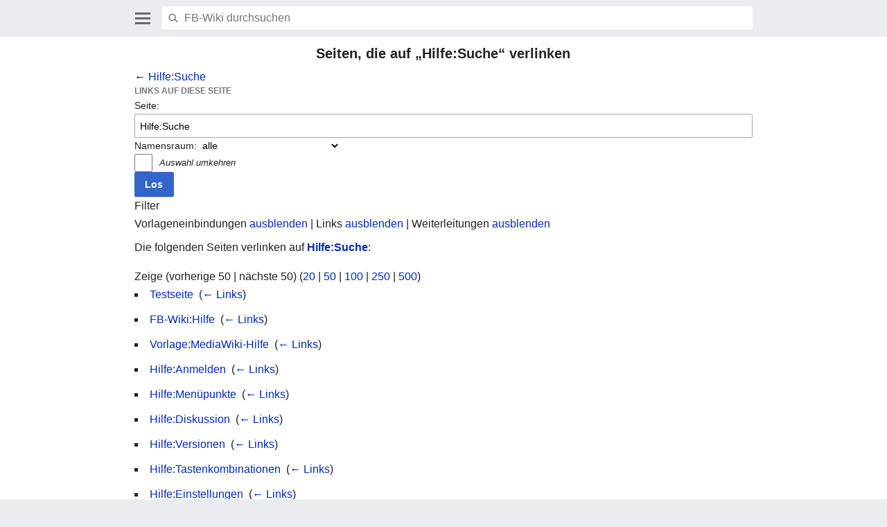

--- FILE ---
content_type: text/html; charset=UTF-8
request_url: https://web10.ub.uni-rostock.de/ubwikifb/indexfb.php?title=Spezial:Linkliste/Hilfe:Suche&limit=50&mobileaction=toggle_view_mobile
body_size: 20232
content:
<!DOCTYPE html>
<html class="client-nojs" lang="de" dir="ltr">
<head>
<meta charset="UTF-8"/>
<title>Seiten, die auf „Hilfe:Suche“ verlinken – FB-Wiki</title>
<script>document.documentElement.className = document.documentElement.className.replace( /(^|\s)client-nojs(\s|$)/, "$1client-js$2" );</script>
<script>(window.RLQ=window.RLQ||[]).push(function(){mw.config.set({"wgCanonicalNamespace":"Special","wgCanonicalSpecialPageName":"Whatlinkshere","wgNamespaceNumber":-1,"wgPageName":"Spezial:Linkliste/Hilfe:Suche","wgTitle":"Linkliste/Hilfe:Suche","wgCurRevisionId":0,"wgRevisionId":0,"wgArticleId":0,"wgIsArticle":false,"wgIsRedirect":false,"wgAction":"view","wgUserName":null,"wgUserGroups":["*"],"wgBreakFrames":true,"wgPageContentLanguage":"de","wgPageContentModel":"wikitext","wgSeparatorTransformTable":[",\t.",".\t,"],"wgDigitTransformTable":["",""],"wgDefaultDateFormat":"dmy","wgMonthNames":["","Januar","Februar","März","April","Mai","Juni","Juli","August","September","Oktober","November","Dezember"],"wgMonthNamesShort":["","Jan.","Feb.","Mär.","Apr.","Mai","Jun.","Jul.","Aug.","Sep.","Okt.","Nov.","Dez."],"wgRelevantPageName":"Hilfe:Suche","wgRelevantArticleId":1362,"wgRequestId":"c5df242e68dded6e014ce287","wgIsProbablyEditable":false,"wgCollapsibleVectorEnabledModules":{"collapsiblenav":true,"experiments":true},"wgWikiEditorEnabledModules":{"toolbar":true,"dialogs":true,"preview":true,"publish":false},"wgMFMode":"stable","wgMFLazyLoadImages":false,"wgMFLazyLoadReferences":false,"wgPreferredVariant":"de","wgMFDisplayWikibaseDescriptions":{"search":false,"nearby":false,"watchlist":false,"tagline":false},"wgCategoryTreePageCategoryOptions":"{\"mode\":0,\"hideprefix\":20,\"showcount\":true,\"namespaces\":false}","wgMinervaMenuData":{"groups":[[{"name":"home","components":[{"text":"Start","href":"/fbwiki/Startseite","class":"mw-ui-icon mw-ui-icon-before mw-ui-icon-mf-home-invert ","data-event-name":"home"}]},{"name":"random","components":[{"text":"Zufall","href":"/fbwiki/Spezial:Zuf%C3%A4llige_Seite/#/random","class":"mw-ui-icon mw-ui-icon-before mw-ui-icon-mf-random-invert ","id":"randomButton","data-event-name":"random"}]}],[{"name":"auth","components":[{"text":"Anmelden","href":"/ubwikifb/indexfb.php?title=Spezial:Anmelden\u0026returnto=Spezial%3ALinkliste%2FHilfe%3ASuche\u0026returntoquery=limit%3D50%26mobileaction%3Dtoggle_view_mobile%26welcome%3Dyes","class":"mw-ui-icon mw-ui-icon-before mw-ui-icon-mf-anonymous-invert ","data-event-name":"login"}],"class":"jsonly"}],[{"name":"settings","components":[{"text":"Einstellungen","href":"/ubwikifb/indexfb.php?title=Spezial:Mobile_Optionen\u0026returnto=Spezial%3ALinkliste%2FHilfe%3ASuche","class":"mw-ui-icon mw-ui-icon-before mw-ui-icon-mf-settings-invert ","data-event-name":"settings"}]}]],"sitelinks":[{"name":"about","components":[{"text":"Über FB-Wiki","href":"/fbwiki/FB-Wiki:%C3%9Cber_FB-Wiki","class":""}]},{"name":"disclaimers","components":[{"text":"Impressum","href":"/fbwiki/FB-Wiki:Impressum","class":""}]}]},"wgMinervaTocEnabled":null,"wgMFDescription":null});mw.loader.state({"mobile.usermodule.styles":"ready","user.styles":"ready","user":"ready","user.options":"loading","user.tokens":"loading","mediawiki.ui.input":"ready","mediawiki.ui.radio":"ready","mediawiki.ui.checkbox":"ready","mediawiki.helplink":"ready","skins.minerva.base.reset":"ready","skins.minerva.base.styles":"ready","skins.minerva.content.styles":"ready","skins.minerva.tablet.styles":"ready","mediawiki.ui.icon":"ready","mediawiki.ui.button":"ready","skins.minerva.icons.images":"ready","skins.minerva.special.styles":"ready","skins.minerva.footerV2.styles":"ready","mobile.usermodule":"ready"});mw.loader.implement("user.options@045gamm",function($,jQuery,require,module){mw.user.options.set({"variant":"de"});});mw.loader.implement("user.tokens@0ewaybd",function ( $, jQuery, require, module ) {
mw.user.tokens.set({"editToken":"+\\","patrolToken":"+\\","watchToken":"+\\","csrfToken":"+\\"});/*@nomin*/;

});mw.loader.load(["mediawiki.page.startup","mediawiki.user","mediawiki.hidpi","skins.minerva.scripts.top","skins.minerva.scripts","skins.minerva.toggling","mobile.site"]);});</script>
<link rel="stylesheet" href="/ubwikifb/load.php?debug=false&amp;lang=de&amp;modules=mediawiki.helplink%7Cmediawiki.ui.button%2Ccheckbox%2Cicon%2Cinput%2Cradio%7Cmobile.messageBox%7Cskins.minerva.base.reset%2Cstyles%7Cskins.minerva.content.styles%7Cskins.minerva.footerV2.styles%7Cskins.minerva.icons.images%7Cskins.minerva.special.styles%7Cskins.minerva.tablet.styles&amp;only=styles&amp;skin=minerva"/>
<script async="" src="/ubwikifb/load.php?debug=false&amp;lang=de&amp;modules=startup&amp;only=scripts&amp;skin=minerva&amp;target=mobile"></script>
<meta name="ResourceLoaderDynamicStyles" content=""/>
<meta name="generator" content="MediaWiki 1.29.0"/>
<meta name="robots" content="noindex,nofollow"/>
<meta name="viewport" content="initial-scale=1.0, user-scalable=yes, minimum-scale=0.25, maximum-scale=5.0, width=device-width"/>
<link rel="shortcut icon" href="/ubwikifb/favicon.ico"/>
<link rel="search" type="application/opensearchdescription+xml" href="/ubwikifb/opensearch_desc.php" title="FB-Wiki (de)"/>
<link rel="EditURI" type="application/rsd+xml" href="http://web10.ub.uni-rostock.de/ubwikifb/api.php?action=rsd"/>
</head>
<body class="mediawiki ltr sitedir-ltr capitalize-all-nouns mw-hide-empty-elt stable mw-mf-special skin-minerva action-view feature-footer-v2">
<div id="mw-mf-viewport">
	<!--[if lt IE 9]>
   <script>
      document.createElement('nav');
   </script>
<![endif]-->

	<nav id="mw-mf-page-left" class="navigation-drawer view-border-box">
		
	</nav>
	<div id="mw-mf-page-center">
		<div class="banner-container">
			<div id="siteNotice"></div>

		</div>
		<div class="header-container">
			<div class="header">
				<div><a title="Hauptmenü öffnen" href="/fbwiki/Spezial:Mobiles_Men%C3%BC" class="mw-ui-icon mw-ui-icon-element mw-ui-icon-mainmenu main-menu-button" id="mw-mf-main-menu-button">Hauptmenü öffnen</a></div><form action="/ubwikifb/indexfb.php" class="search-box">
	<div class="mw-ui-icon mw-ui-icon-element mw-ui-icon-magnifying-glass-white button-wrapper no-js-only">
		<input type="submit" name="fulltext" value="Suchen" title="Suche nach Seiten, die diesen Text enthalten" class="mw-ui-button mw-ui-progressive fulltext-search"/>
	</div>
	<div class="input-wrapper">
		<input type="search" name="search" placeholder="FB-Wiki durchsuchen" title="FB-Wiki durchsuchen [f]" accesskey="f" id="searchInput" class="search" autocomplete="off"/>
	</div>
</form>

			</div>
		</div>
		<div id="content" class="mw-body">
			<div class="pre-content heading-holder"><h1 id="section_0">Seiten, die auf „Hilfe:Suche“ verlinken</h1>← <a href="/fbwiki/Hilfe:Suche" title="Hilfe:Suche">Hilfe:Suche</a></div><div id="bodyContent" class="content"><div id="mw-content-text"><form action="/ubwikifb/indexfb.php"><input type="hidden" value="Spezial:Linkliste" name="title"/><fieldset>
<legend>Links auf diese Seite</legend>
<label for="mw-whatlinkshere-target" class="mw-searchInput">Seite:</label>&#160;<input name="target" size="40" value="Hilfe:Suche" id="mw-whatlinkshere-target" class="mw-searchInput mw-ui-input" /> <label for="namespace">Namensraum:</label>&#160;<select class="namespaceselector" id="namespace" name="namespace">
<option value="" selected="">alle</option>
<option value="0">(Artikel)</option>
<option value="1">Diskussion</option>
<option value="2">Benutzer</option>
<option value="3">Benutzer Diskussion</option>
<option value="4">FB-Wiki</option>
<option value="5">FB-Wiki Diskussion</option>
<option value="6">Datei</option>
<option value="7">Datei Diskussion</option>
<option value="8">MediaWiki</option>
<option value="9">MediaWiki Diskussion</option>
<option value="10">Vorlage</option>
<option value="11">Vorlage Diskussion</option>
<option value="12">Hilfe</option>
<option value="13">Hilfe Diskussion</option>
<option value="14">Kategorie</option>
<option value="15">Kategorie Diskussion</option>
<option value="2300">Gadget</option>
<option value="2301">Gadget Diskussion</option>
<option value="2302">Gadget-Definition</option>
<option value="2303">Gadget-Definition Diskussion</option>
</select>&#160;<div class="mw-ui-checkbox"><input name="invert" type="checkbox" value="1" id="nsinvert" title="Markiere dieses Kontrollkästchen, um Links von Seiten innerhalb des ausgewählten Namensraums auszublenden." />&#160;<label for="nsinvert" title="Markiere dieses Kontrollkästchen, um Links von Seiten innerhalb des ausgewählten Namensraums auszublenden.">Auswahl umkehren</label></div> <input type="submit" value="Los" class="mw-ui-button mw-ui-progressive"/></fieldset></form>
<fieldset>
<legend>Filter</legend>
Vorlageneinbindungen <a href="/ubwikifb/indexfb.php?title=Spezial:Linkliste/Hilfe:Suche&amp;hidetrans=1" title="Spezial:Linkliste/Hilfe:Suche">ausblenden</a> | Links <a href="/ubwikifb/indexfb.php?title=Spezial:Linkliste/Hilfe:Suche&amp;hidelinks=1" title="Spezial:Linkliste/Hilfe:Suche">ausblenden</a> | Weiterleitungen <a href="/ubwikifb/indexfb.php?title=Spezial:Linkliste/Hilfe:Suche&amp;hideredirs=1" title="Spezial:Linkliste/Hilfe:Suche">ausblenden</a>
</fieldset>
<p>Die folgenden Seiten verlinken auf <strong><a href="/fbwiki/Hilfe:Suche" title="Hilfe:Suche">Hilfe:Suche</a></strong>:
</p>Zeige (vorherige 50  |  nächste 50) (<a href="/ubwikifb/indexfb.php?title=Spezial:Linkliste/Hilfe:Suche&amp;limit=20" title="Spezial:Linkliste/Hilfe:Suche">20</a> | <a href="/ubwikifb/indexfb.php?title=Spezial:Linkliste/Hilfe:Suche&amp;limit=50" title="Spezial:Linkliste/Hilfe:Suche">50</a> | <a href="/ubwikifb/indexfb.php?title=Spezial:Linkliste/Hilfe:Suche&amp;limit=100" title="Spezial:Linkliste/Hilfe:Suche">100</a> | <a href="/ubwikifb/indexfb.php?title=Spezial:Linkliste/Hilfe:Suche&amp;limit=250" title="Spezial:Linkliste/Hilfe:Suche">250</a> | <a href="/ubwikifb/indexfb.php?title=Spezial:Linkliste/Hilfe:Suche&amp;limit=500" title="Spezial:Linkliste/Hilfe:Suche">500</a>)<ul id="mw-whatlinkshere-list"><li><a href="/fbwiki/Testseite" title="Testseite">Testseite</a>  ‎ <span class="mw-whatlinkshere-tools">(<a href="/ubwikifb/indexfb.php?title=Spezial:Linkliste&amp;target=Testseite" title="Spezial:Linkliste">← Links</a>)</span></li>
<li><a href="/fbwiki/FB-Wiki:Hilfe" title="FB-Wiki:Hilfe">FB-Wiki:Hilfe</a>  ‎ <span class="mw-whatlinkshere-tools">(<a href="/ubwikifb/indexfb.php?title=Spezial:Linkliste&amp;target=FB-Wiki%3AHilfe" title="Spezial:Linkliste">← Links</a>)</span></li>
<li><a href="/fbwiki/Vorlage:MediaWiki-Hilfe" title="Vorlage:MediaWiki-Hilfe">Vorlage:MediaWiki-Hilfe</a>  ‎ <span class="mw-whatlinkshere-tools">(<a href="/ubwikifb/indexfb.php?title=Spezial:Linkliste&amp;target=Vorlage%3AMediaWiki-Hilfe" title="Spezial:Linkliste">← Links</a>)</span></li>
<li><a href="/fbwiki/Hilfe:Anmelden" title="Hilfe:Anmelden">Hilfe:Anmelden</a>  ‎ <span class="mw-whatlinkshere-tools">(<a href="/ubwikifb/indexfb.php?title=Spezial:Linkliste&amp;target=Hilfe%3AAnmelden" title="Spezial:Linkliste">← Links</a>)</span></li>
<li><a href="/fbwiki/Hilfe:Men%C3%BCpunkte" title="Hilfe:Menüpunkte">Hilfe:Menüpunkte</a>  ‎ <span class="mw-whatlinkshere-tools">(<a href="/ubwikifb/indexfb.php?title=Spezial:Linkliste&amp;target=Hilfe%3AMen%C3%BCpunkte" title="Spezial:Linkliste">← Links</a>)</span></li>
<li><a href="/fbwiki/Hilfe:Diskussion" title="Hilfe:Diskussion">Hilfe:Diskussion</a>  ‎ <span class="mw-whatlinkshere-tools">(<a href="/ubwikifb/indexfb.php?title=Spezial:Linkliste&amp;target=Hilfe%3ADiskussion" title="Spezial:Linkliste">← Links</a>)</span></li>
<li><a href="/fbwiki/Hilfe:Versionen" title="Hilfe:Versionen">Hilfe:Versionen</a>  ‎ <span class="mw-whatlinkshere-tools">(<a href="/ubwikifb/indexfb.php?title=Spezial:Linkliste&amp;target=Hilfe%3AVersionen" title="Spezial:Linkliste">← Links</a>)</span></li>
<li><a href="/fbwiki/Hilfe:Tastenkombinationen" title="Hilfe:Tastenkombinationen">Hilfe:Tastenkombinationen</a>  ‎ <span class="mw-whatlinkshere-tools">(<a href="/ubwikifb/indexfb.php?title=Spezial:Linkliste&amp;target=Hilfe%3ATastenkombinationen" title="Spezial:Linkliste">← Links</a>)</span></li>
<li><a href="/fbwiki/Hilfe:Einstellungen" title="Hilfe:Einstellungen">Hilfe:Einstellungen</a>  ‎ <span class="mw-whatlinkshere-tools">(<a href="/ubwikifb/indexfb.php?title=Spezial:Linkliste&amp;target=Hilfe%3AEinstellungen" title="Spezial:Linkliste">← Links</a>)</span></li>
<li><a href="/fbwiki/Hilfe:Beobachtungsliste" title="Hilfe:Beobachtungsliste">Hilfe:Beobachtungsliste</a>  ‎ <span class="mw-whatlinkshere-tools">(<a href="/ubwikifb/indexfb.php?title=Spezial:Linkliste&amp;target=Hilfe%3ABeobachtungsliste" title="Spezial:Linkliste">← Links</a>)</span></li>
<li><a href="/fbwiki/Hilfe:Erste_Schritte" title="Hilfe:Erste Schritte">Hilfe:Erste Schritte</a>  ‎ <span class="mw-whatlinkshere-tools">(<a href="/ubwikifb/indexfb.php?title=Spezial:Linkliste&amp;target=Hilfe%3AErste+Schritte" title="Spezial:Linkliste">← Links</a>)</span></li>
<li><a href="/fbwiki/Hilfe:Neue_Seite_anlegen" title="Hilfe:Neue Seite anlegen">Hilfe:Neue Seite anlegen</a>  ‎ <span class="mw-whatlinkshere-tools">(<a href="/ubwikifb/indexfb.php?title=Spezial:Linkliste&amp;target=Hilfe%3ANeue+Seite+anlegen" title="Spezial:Linkliste">← Links</a>)</span></li>
<li><a href="/fbwiki/Hilfe:Bearbeiten" title="Hilfe:Bearbeiten">Hilfe:Bearbeiten</a>  ‎ <span class="mw-whatlinkshere-tools">(<a href="/ubwikifb/indexfb.php?title=Spezial:Linkliste&amp;target=Hilfe%3ABearbeiten" title="Spezial:Linkliste">← Links</a>)</span></li>
<li><a href="/fbwiki/Hilfe:Weiterleitung" title="Hilfe:Weiterleitung">Hilfe:Weiterleitung</a>  ‎ <span class="mw-whatlinkshere-tools">(<a href="/ubwikifb/indexfb.php?title=Spezial:Linkliste&amp;target=Hilfe%3AWeiterleitung" title="Spezial:Linkliste">← Links</a>)</span></li>
<li><a href="/fbwiki/Hilfe:Verschieben" title="Hilfe:Verschieben">Hilfe:Verschieben</a>  ‎ <span class="mw-whatlinkshere-tools">(<a href="/ubwikifb/indexfb.php?title=Spezial:Linkliste&amp;target=Hilfe%3AVerschieben" title="Spezial:Linkliste">← Links</a>)</span></li>
<li><a href="/fbwiki/Hilfe:Wiederherstellen" title="Hilfe:Wiederherstellen">Hilfe:Wiederherstellen</a>  ‎ <span class="mw-whatlinkshere-tools">(<a href="/ubwikifb/indexfb.php?title=Spezial:Linkliste&amp;target=Hilfe%3AWiederherstellen" title="Spezial:Linkliste">← Links</a>)</span></li>
<li><a href="/fbwiki/Hilfe:Textgestaltung" title="Hilfe:Textgestaltung">Hilfe:Textgestaltung</a>  ‎ <span class="mw-whatlinkshere-tools">(<a href="/ubwikifb/indexfb.php?title=Spezial:Linkliste&amp;target=Hilfe%3ATextgestaltung" title="Spezial:Linkliste">← Links</a>)</span></li>
<li><a href="/fbwiki/Hilfe:Links" title="Hilfe:Links">Hilfe:Links</a>  ‎ <span class="mw-whatlinkshere-tools">(<a href="/ubwikifb/indexfb.php?title=Spezial:Linkliste&amp;target=Hilfe%3ALinks" title="Spezial:Linkliste">← Links</a>)</span></li>
<li><a href="/fbwiki/Hilfe:Inhaltsverzeichnis" title="Hilfe:Inhaltsverzeichnis">Hilfe:Inhaltsverzeichnis</a>  ‎ <span class="mw-whatlinkshere-tools">(<a href="/ubwikifb/indexfb.php?title=Spezial:Linkliste&amp;target=Hilfe%3AInhaltsverzeichnis" title="Spezial:Linkliste">← Links</a>)</span></li>
<li><a href="/fbwiki/Hilfe:Bilder" title="Hilfe:Bilder">Hilfe:Bilder</a>  ‎ <span class="mw-whatlinkshere-tools">(<a href="/ubwikifb/indexfb.php?title=Spezial:Linkliste&amp;target=Hilfe%3ABilder" title="Spezial:Linkliste">← Links</a>)</span></li>
<li><a href="/fbwiki/Hilfe:Tabellen" title="Hilfe:Tabellen">Hilfe:Tabellen</a>  ‎ <span class="mw-whatlinkshere-tools">(<a href="/ubwikifb/indexfb.php?title=Spezial:Linkliste&amp;target=Hilfe%3ATabellen" title="Spezial:Linkliste">← Links</a>)</span></li>
<li><a href="/fbwiki/Hilfe:Signatur" title="Hilfe:Signatur">Hilfe:Signatur</a>  ‎ <span class="mw-whatlinkshere-tools">(<a href="/ubwikifb/indexfb.php?title=Spezial:Linkliste&amp;target=Hilfe%3ASignatur" title="Spezial:Linkliste">← Links</a>)</span></li>
<li><a href="/fbwiki/Hilfe:Vorlagen" title="Hilfe:Vorlagen">Hilfe:Vorlagen</a>  ‎ <span class="mw-whatlinkshere-tools">(<a href="/ubwikifb/indexfb.php?title=Spezial:Linkliste&amp;target=Hilfe%3AVorlagen" title="Spezial:Linkliste">← Links</a>)</span></li>
<li><a href="/fbwiki/Hilfe:Variablen" title="Hilfe:Variablen">Hilfe:Variablen</a>  ‎ <span class="mw-whatlinkshere-tools">(<a href="/ubwikifb/indexfb.php?title=Spezial:Linkliste&amp;target=Hilfe%3AVariablen" title="Spezial:Linkliste">← Links</a>)</span></li>
<li><a href="/fbwiki/Hilfe:Kategorien" title="Hilfe:Kategorien">Hilfe:Kategorien</a>  ‎ <span class="mw-whatlinkshere-tools">(<a href="/ubwikifb/indexfb.php?title=Spezial:Linkliste&amp;target=Hilfe%3AKategorien" title="Spezial:Linkliste">← Links</a>)</span></li>
<li><a href="/fbwiki/Hilfe:Benutzergruppen" title="Hilfe:Benutzergruppen">Hilfe:Benutzergruppen</a>  ‎ <span class="mw-whatlinkshere-tools">(<a href="/ubwikifb/indexfb.php?title=Spezial:Linkliste&amp;target=Hilfe%3ABenutzergruppen" title="Spezial:Linkliste">← Links</a>)</span></li>
<li><a href="/fbwiki/Hilfe:Namensraum" title="Hilfe:Namensraum">Hilfe:Namensraum</a>  ‎ <span class="mw-whatlinkshere-tools">(<a href="/ubwikifb/indexfb.php?title=Spezial:Linkliste&amp;target=Hilfe%3ANamensraum" title="Spezial:Linkliste">← Links</a>)</span></li>
<li><a href="/fbwiki/Hilfe:Spezialseiten" title="Hilfe:Spezialseiten">Hilfe:Spezialseiten</a>  ‎ <span class="mw-whatlinkshere-tools">(<a href="/ubwikifb/indexfb.php?title=Spezial:Linkliste&amp;target=Hilfe%3ASpezialseiten" title="Spezial:Linkliste">← Links</a>)</span></li>
<li><a href="/fbwiki/Hilfe:Hilfe" title="Hilfe:Hilfe">Hilfe:Hilfe</a>  ‎ <span class="mw-whatlinkshere-tools">(<a href="/ubwikifb/indexfb.php?title=Spezial:Linkliste&amp;target=Hilfe%3AHilfe" title="Spezial:Linkliste">← Links</a>)</span></li>
<li><a href="/fbwiki/Vorlage:HelpRoot" title="Vorlage:HelpRoot">Vorlage:HelpRoot</a>  ‎ <span class="mw-whatlinkshere-tools">(<a href="/ubwikifb/indexfb.php?title=Spezial:Linkliste&amp;target=Vorlage%3AHelpRoot" title="Spezial:Linkliste">← Links</a>)</span></li>
<li><a href="/fbwiki/Hilfe:Interwiki" title="Hilfe:Interwiki">Hilfe:Interwiki</a>  ‎ <span class="mw-whatlinkshere-tools">(<a href="/ubwikifb/indexfb.php?title=Spezial:Linkliste&amp;target=Hilfe%3AInterwiki" title="Spezial:Linkliste">← Links</a>)</span></li>
</ul>Zeige (vorherige 50  |  nächste 50) (<a href="/ubwikifb/indexfb.php?title=Spezial:Linkliste/Hilfe:Suche&amp;limit=20" title="Spezial:Linkliste/Hilfe:Suche">20</a> | <a href="/ubwikifb/indexfb.php?title=Spezial:Linkliste/Hilfe:Suche&amp;limit=50" title="Spezial:Linkliste/Hilfe:Suche">50</a> | <a href="/ubwikifb/indexfb.php?title=Spezial:Linkliste/Hilfe:Suche&amp;limit=100" title="Spezial:Linkliste/Hilfe:Suche">100</a> | <a href="/ubwikifb/indexfb.php?title=Spezial:Linkliste/Hilfe:Suche&amp;limit=250" title="Spezial:Linkliste/Hilfe:Suche">250</a> | <a href="/ubwikifb/indexfb.php?title=Spezial:Linkliste/Hilfe:Suche&amp;limit=500" title="Spezial:Linkliste/Hilfe:Suche">500</a>)</div><div class="printfooter">
Abgerufen von „<a dir="ltr" href="http://web10.ub.uni-rostock.de/fbwiki/Spezial:Linkliste/Hilfe:Suche">http://web10.ub.uni-rostock.de/fbwiki/Spezial:Linkliste/Hilfe:Suche</a>“</div>
</div><div class="post-content" id="page-secondary-actions"></div>
		</div>
		
<footer >

<div class="post-content footer-content">
	<h2>FB-Wiki</h2>
	<div class="license"></div>
	
	<ul class="footer-places hlist hlist-separated">
		
		<li id="footer-places-privacy"><a href="/fbwiki/FB-Wiki:Datenschutz" class="mw-redirect" title="FB-Wiki:Datenschutz">Datenschutz</a></li><li id="footer-places-desktop-toggle"><a id="mw-mf-display-toggle" href="http://web10.ub.uni-rostock.de/ubwikifb/indexfb.php?title=Spezial:Linkliste/Hilfe:Suche&amp;limit=50&amp;mobileaction=toggle_view_desktop">Klassische Ansicht</a></li>
	</ul>
	
</div>
</footer>


	</div>
</div>
<!-- v:5 -->
<script>(window.RLQ=window.RLQ||[]).push(function(){mw.config.set({"wgBackendResponseTime":1153});});</script>		</body>
		</html>
		

--- FILE ---
content_type: text/css; charset=utf-8
request_url: https://web10.ub.uni-rostock.de/ubwikifb/load.php?debug=false&lang=de&modules=mediawiki.helplink%7Cmediawiki.ui.button%2Ccheckbox%2Cicon%2Cinput%2Cradio%7Cmobile.messageBox%7Cskins.minerva.base.reset%2Cstyles%7Cskins.minerva.content.styles%7Cskins.minerva.footerV2.styles%7Cskins.minerva.icons.images%7Cskins.minerva.special.styles%7Cskins.minerva.tablet.styles&only=styles&skin=minerva
body_size: 45857
content:
#mw-indicator-mw-helplink a{background-image:url(/ubwikifb/resources/src/mediawiki/images/help.png?e3a5b);background-image:linear-gradient(transparent,transparent),url(data:image/svg+xml,%3C%3Fxml%20version%3D%221.0%22%20encoding%3D%22utf-8%22%3F%3E%3Csvg%20xmlns%3D%22http%3A%2F%2Fwww.w3.org%2F2000%2Fsvg%22%20width%3D%2224%22%20height%3D%2224%22%20viewBox%3D%220%200%2024%2024%22%3E%3Cg%3E%3Cpath%20d%3D%22M12.001%202.085c-5.478%200-9.916%204.438-9.916%209.916%200%205.476%204.438%209.914%209.916%209.914%205.476%200%209.914-4.438%209.914-9.914%200-5.478-4.438-9.916-9.914-9.916zm.001%2018c-4.465%200-8.084-3.619-8.084-8.083%200-4.465%203.619-8.084%208.084-8.084%204.464%200%208.083%203.619%208.083%208.084%200%204.464-3.619%208.083-8.083%208.083z%22%2F%3E%3Cg%3E%3Cpath%20d%3D%22M11.766%206.688c-2.5%200-3.219%202.188-3.219%202.188l1.411.854s.298-.791.901-1.229c.516-.375%201.625-.625%202.219.125.701.885-.17%201.587-1.078%202.719-.953%201.186-1%203.655-1%203.655h1.969s.135-2.318%201.041-3.381c.603-.707%201.443-1.338%201.443-2.494s-1.187-2.437-3.687-2.437z%22%2F%3E%3Cpath%20d%3D%22M11%2016h2v2h-2z%22%2F%3E%3C%2Fg%3E%3C%2Fg%3E%3C%2Fsvg%3E%0A);background-image:-o-linear-gradient(transparent,transparent),url(/ubwikifb/resources/src/mediawiki/images/help.png?e3a5b);background-repeat:no-repeat;background-position:left center;padding-left:28px;display:inline-block;height:24px;line-height:24px}.mw-ui-button{font-family:inherit;font-size:1em;display:inline-block;min-width:4em;max-width:28.75em;padding:0.546875em 1em;line-height:1.286;margin:0;border-radius:2px;-webkit-box-sizing:border-box;-moz-box-sizing:border-box;box-sizing:border-box;-webkit-appearance:none;*display:inline;zoom:1;vertical-align:middle;background-color:#f8f9fa;color:#222222;border:1px solid #a2a9b1;text-align:center;font-weight:bold;cursor:pointer}.mw-ui-button:visited{color:#222222}.mw-ui-button:hover{background-color:#ffffff;color:#444444;border-color:#a2a9b1}.mw-ui-button:focus{background-color:#ffffff;color:#222222;border-color:#3366cc;box-shadow:inset 0 0 0 1px #3366cc,inset 0 0 0 2px #ffffff}.mw-ui-button:active,.mw-ui-button.is-on,.mw-ui-button.mw-ui-checked{background-color:#d9d9d9;color:#000000;border-color:#72777d;box-shadow:none}.mw-ui-button:disabled{background-color:#c8ccd1;color:#fff;border-color:#c8ccd1}.mw-ui-button:disabled:hover,.mw-ui-button:disabled:active{background-color:#c8ccd1;color:#fff;box-shadow:none;border-color:#c8ccd1}.mw-ui-button:focus{outline-width:0}.mw-ui-button:focus::-moz-focus-inner{border-color:transparent;padding:0}.mw-ui-button:not( :disabled ){-webkit-transition:background-color 100ms,color 100ms,border-color 100ms,box-shadow 100ms;-moz-transition:background-color 100ms,color 100ms,border-color 100ms,box-shadow 100ms;transition:background-color 100ms,color 100ms,border-color 100ms,box-shadow 100ms}.mw-ui-button:disabled{text-shadow:none;cursor:default}.mw-ui-button.mw-ui-big{font-size:1.3em}.mw-ui-button.mw-ui-block{display:block;width:100%;margin-left:auto;margin-right:auto}.mw-ui-button.mw-ui-progressive,.mw-ui-button.mw-ui-constructive{background-color:#3366cc;color:#fff;border:1px solid #3366cc;text-shadow:0 1px rgba(0,0,0,0.1)}.mw-ui-button.mw-ui-progressive:hover,.mw-ui-button.mw-ui-constructive:hover{background-color:#447ff5;border-color:#447ff5}.mw-ui-button.mw-ui-progressive:focus,.mw-ui-button.mw-ui-constructive:focus{box-shadow:inset 0 0 0 1px #3366cc,inset 0 0 0 2px #ffffff}.mw-ui-button.mw-ui-progressive:active,.mw-ui-button.mw-ui-constructive:active,.mw-ui-button.mw-ui-progressive.is-on,.mw-ui-button.mw-ui-constructive.is-on,.mw-ui-button.mw-ui-progressive.mw-ui-checked,.mw-ui-button.mw-ui-constructive.mw-ui-checked{background-color:#2a4b8d;border-color:#2a4b8d;box-shadow:none}.mw-ui-button.mw-ui-progressive:disabled,.mw-ui-button.mw-ui-constructive:disabled{background-color:#c8ccd1;color:#fff;border-color:#c8ccd1}.mw-ui-button.mw-ui-progressive:disabled:hover,.mw-ui-button.mw-ui-constructive:disabled:hover,.mw-ui-button.mw-ui-progressive:disabled:active,.mw-ui-button.mw-ui-constructive:disabled:active,.mw-ui-button.mw-ui-progressive:disabled.mw-ui-checked,.mw-ui-button.mw-ui-constructive:disabled.mw-ui-checked{background-color:#c8ccd1;color:#fff;border-color:#c8ccd1;box-shadow:none}.mw-ui-button.mw-ui-progressive.mw-ui-quiet,.mw-ui-button.mw-ui-constructive.mw-ui-quiet{color:#222222}.mw-ui-button.mw-ui-progressive.mw-ui-quiet:hover,.mw-ui-button.mw-ui-constructive.mw-ui-quiet:hover{background-color:transparent;color:#447ff5}.mw-ui-button.mw-ui-progressive.mw-ui-quiet:active,.mw-ui-button.mw-ui-constructive.mw-ui-quiet:active,.mw-ui-button.mw-ui-progressive.mw-ui-quiet.mw-ui-checked,.mw-ui-button.mw-ui-constructive.mw-ui-quiet.mw-ui-checked{color:#2a4b8d}.mw-ui-button.mw-ui-progressive.mw-ui-quiet:focus,.mw-ui-button.mw-ui-constructive.mw-ui-quiet:focus{background-color:transparent;color:#3366cc}.mw-ui-button.mw-ui-progressive.mw-ui-quiet:disabled,.mw-ui-button.mw-ui-constructive.mw-ui-quiet:disabled{color:#c8ccd1}.mw-ui-button.mw-ui-destructive{background-color:#dd3333;color:#fff;border:1px solid #dd3333;text-shadow:0 1px rgba(0,0,0,0.1)}.mw-ui-button.mw-ui-destructive:hover{background-color:#ff4242;border-color:#ff4242}.mw-ui-button.mw-ui-destructive:focus{box-shadow:inset 0 0 0 1px #dd3333,inset 0 0 0 2px #ffffff}.mw-ui-button.mw-ui-destructive:active,.mw-ui-button.mw-ui-destructive.is-on,.mw-ui-button.mw-ui-destructive.mw-ui-checked{background-color:#b32424;border-color:#b32424;box-shadow:none}.mw-ui-button.mw-ui-destructive:disabled{background-color:#c8ccd1;color:#fff;border-color:#c8ccd1}.mw-ui-button.mw-ui-destructive:disabled:hover,.mw-ui-button.mw-ui-destructive:disabled:active,.mw-ui-button.mw-ui-destructive:disabled.mw-ui-checked{background-color:#c8ccd1;color:#fff;border-color:#c8ccd1;box-shadow:none}.mw-ui-button.mw-ui-destructive.mw-ui-quiet{color:#222222}.mw-ui-button.mw-ui-destructive.mw-ui-quiet:hover{background-color:transparent;color:#ff4242}.mw-ui-button.mw-ui-destructive.mw-ui-quiet:active,.mw-ui-button.mw-ui-destructive.mw-ui-quiet.mw-ui-checked{color:#b32424}.mw-ui-button.mw-ui-destructive.mw-ui-quiet:focus{background-color:transparent;color:#dd3333}.mw-ui-button.mw-ui-destructive.mw-ui-quiet:disabled{color:#c8ccd1}.mw-ui-button.mw-ui-quiet{background:transparent;border:0;text-shadow:none;color:#222222}.mw-ui-button.mw-ui-quiet:hover{background-color:transparent;color:#444444}.mw-ui-button.mw-ui-quiet:active,.mw-ui-button.mw-ui-quiet.mw-ui-checked{color:#000000}.mw-ui-button.mw-ui-quiet:focus{background-color:transparent;color:#222222}.mw-ui-button.mw-ui-quiet:disabled{color:#c8ccd1}.mw-ui-button.mw-ui-quiet:hover,.mw-ui-button.mw-ui-quiet:focus{box-shadow:none}.mw-ui-button.mw-ui-quiet:active,.mw-ui-button.mw-ui-quiet:disabled{background:transparent}input.mw-ui-button::-moz-focus-inner,button.mw-ui-button::-moz-focus-inner{margin-top:-1px;margin-bottom:-1px}a.mw-ui-button{text-decoration:none}a.mw-ui-button:hover,a.mw-ui-button:focus{text-decoration:none}.mw-ui-button-group > *{min-width:48px;border-radius:0;float:left}.mw-ui-button-group > *:first-child{border-top-left-radius:2px;border-bottom-left-radius:2px}.mw-ui-button-group > *:not( :first-child ){border-left:0}.mw-ui-button-group > *:last-child{border-top-right-radius:2px;border-bottom-right-radius:2px}.mw-ui-button-group .is-on .button{cursor:default}.mw-ui-checkbox{display:inline-block;vertical-align:middle}.client-js .mw-ui-checkbox:not( #noop ){position:relative;display:table}.client-js .mw-ui-checkbox:not( #noop ) *{font:inherit;vertical-align:middle}.client-js .mw-ui-checkbox:not( #noop ) input[type='checkbox']{opacity:0;z-index:1;position:relative;width:2em;height:2em;max-width:none;margin:0 0.4em 0 0;display:table-cell}.client-js .mw-ui-checkbox:not( #noop ) input[type='checkbox'] + label{display:table-cell}.client-js .mw-ui-checkbox:not( #noop ) input[type='checkbox'] + label:before{content:'';background-color:#fff;background-image:url(/ubwikifb/resources/src/mediawiki.ui/components/images/checked.png?d24f8);background-image:linear-gradient(transparent,transparent),url(data:image/svg+xml,%3C%3Fxml%20version%3D%221.0%22%20encoding%3D%22UTF-8%22%3F%3E%3Csvg%20xmlns%3D%22http%3A%2F%2Fwww.w3.org%2F2000%2Fsvg%22%20width%3D%2224%22%20height%3D%2224%22%3E%3Cpath%20d%3D%22M4%2012l5%205L20%205%22%20stroke%3D%22%2300B78C%22%20stroke-width%3D%223%22%20fill%3D%22none%22%2F%3E%3C%2Fsvg%3E%0A);background-image:-o-linear-gradient(transparent,transparent),url(/ubwikifb/resources/src/mediawiki.ui/components/images/checked.png?d24f8);background-position:center center;background-origin:border-box;background-repeat:no-repeat;-webkit-background-size:0 0;background-size:0 0;-webkit-box-sizing:border-box;-moz-box-sizing:border-box;box-sizing:border-box;position:absolute;top:50%;left:0;width:2em;height:2em;margin-top:-1em;border:1px solid #72777d;border-radius:2px;line-height:2em;cursor:pointer}.client-js .mw-ui-checkbox:not( #noop ) input[type='checkbox']:checked + label:before{-webkit-background-size:100% 100%;background-size:100% 100%}.client-js .mw-ui-checkbox:not( #noop ) input[type='checkbox']:active + label:before{background-color:#dddddd;border-color:#dddddd}.client-js .mw-ui-checkbox:not( #noop ) input[type='checkbox']:focus + label:before{border-width:2px}.client-js .mw-ui-checkbox:not( #noop ) input[type='checkbox']:focus:hover + label:before,.client-js .mw-ui-checkbox:not( #noop ) input[type='checkbox']:hover + label:before{border-bottom-width:3px}.client-js .mw-ui-checkbox:not( #noop ) input[type='checkbox']:disabled + label:before{cursor:default;background-color:#eaecf0;border-color:#eaecf0}.client-js .mw-ui-checkbox:not( #noop ) input[type='checkbox']:disabled:checked + label:before{background-image:url(/ubwikifb/resources/src/mediawiki.ui/components/images/checked_disabled.png?14762);background-image:linear-gradient(transparent,transparent),url(data:image/svg+xml,%3C%3Fxml%20version%3D%221.0%22%20encoding%3D%22UTF-8%22%3F%3E%3Csvg%20xmlns%3D%22http%3A%2F%2Fwww.w3.org%2F2000%2Fsvg%22%20width%3D%2224%22%20height%3D%2224%22%3E%3Cpath%20d%3D%22M4%2012l5%205L20%205%22%20stroke%3D%22%23fff%22%20stroke-width%3D%223%22%20fill%3D%22none%22%2F%3E%3C%2Fsvg%3E%0A);background-image:-o-linear-gradient(transparent,transparent),url(/ubwikifb/resources/src/mediawiki.ui/components/images/checked_disabled.png?14762)}.mw-ui-icon{position:relative;line-height:1.5em;min-height:1.5em;min-width:1.5em}.mw-ui-icon.mw-ui-icon-element{text-indent:-999px;overflow:hidden;width:3.5em;min-width:3.5em;max-width:3.5em}.mw-ui-icon.mw-ui-icon-element:before{left:0;right:0;position:absolute;margin:0 1em}.mw-ui-icon.mw-ui-icon-before:before,.mw-ui-icon.mw-ui-icon-element:before{background-position:50% 50%;background-repeat:no-repeat;background-size:100% auto;float:left;display:block;min-height:1.5em;content:''}.mw-ui-icon.mw-ui-icon-before:before{position:relative;width:1.5em;margin-right:1em}.mw-ui-icon.mw-ui-icon-small:before{background-size:66.67% auto}.mw-ui-input{background-color:#fff;color:#000000;-webkit-box-sizing:border-box;-moz-box-sizing:border-box;box-sizing:border-box;display:block;width:100%;border:1px solid #a2a9b1;border-radius:2px;padding:0.625em 0.546875em 0.546875em;box-shadow:inset 0 0 0 0.1em #fff;font-family:inherit;font-size:inherit;line-height:1.172em;vertical-align:middle}.mw-ui-input::-webkit-input-placeholder{color:#72777d;opacity:1}.mw-ui-input:-ms-input-placeholder{color:#72777d;opacity:1}.mw-ui-input::-moz-placeholder{color:#72777d;opacity:1}.mw-ui-input:-moz-placeholder{color:#72777d;opacity:1}.mw-ui-input::placeholder{color:#72777d;opacity:1}.mw-ui-input.placeholder{color:#72777d;opacity:1}.mw-ui-input:invalid{box-shadow:none}.mw-ui-input:hover{border-color:#72777d}.mw-ui-input:focus{border-color:#3366cc;box-shadow:inset 0 0 0 1px #3366cc;outline:0}.mw-ui-input:not( :disabled ){-webkit-transition:color 100ms,border-color 100ms,box-shadow 100ms;-moz-transition:color 100ms,border-color 100ms,box-shadow 100ms;transition:color 100ms,border-color 100ms,box-shadow 100ms}.mw-ui-input:disabled{border-color:#eaecf0;color:#c8ccd1}.mw-ui-input[type='search']{-webkit-appearance:textfield}.mw-ui-input[type='search']::-ms-clear{display:none}.mw-ui-input[type='search']::-webkit-search-cancel-button,.mw-ui-input[type='search']::-webkit-search-decoration{-webkit-appearance:none}textarea.mw-ui-input{min-height:8em}input[type='number'],.mw-ui-input-inline{display:inline-block;width:auto;max-width:100%}.mw-ui-input-large{margin-top:0;margin-bottom:0}.mw-ui-input-large + .mw-ui-input-large{margin-top:-1px}.mw-ui-input-large:focus{position:relative}input.mw-ui-input-large{font-size:1.75em;font-weight:bold;line-height:1.25em;padding:0.3673em 0.3265em 0.3265em}.mw-ui-radio{display:inline-block;vertical-align:middle}.client-js .mw-ui-radio:not( #noop ){position:relative;line-height:2em}.client-js .mw-ui-radio:not( #noop ) *{font:inherit;vertical-align:middle}.client-js .mw-ui-radio:not( #noop ) input[type='radio']{opacity:0;width:2em;height:2em;max-width:none;margin-right:0.4em}.client-js .mw-ui-radio:not( #noop ) input[type='radio'] + label:before{content:'';background-color:#fff;background-image:url(/ubwikifb/resources/src/mediawiki.ui/components/images/radio_checked.png?2d16c);background-image:linear-gradient(transparent,transparent),url(data:image/svg+xml,%3C%3Fxml%20version%3D%221.0%22%20encoding%3D%22UTF-8%22%3F%3E%3Csvg%20xmlns%3D%22http%3A%2F%2Fwww.w3.org%2F2000%2Fsvg%22%20width%3D%2224%22%20height%3D%2224%22%3E%3Ccircle%20fill%3D%22%2300AF89%22%20cx%3D%2212%22%20cy%3D%2212%22%20r%3D%226%22%2F%3E%3C%2Fsvg%3E%0A);background-image:-o-linear-gradient(transparent,transparent),url(/ubwikifb/resources/src/mediawiki.ui/components/images/radio_checked.png?2d16c);background-origin:border-box;background-position:center center;background-repeat:no-repeat;-webkit-background-size:0 0;background-size:0 0;-webkit-box-sizing:border-box;-moz-box-sizing:border-box;box-sizing:border-box;position:absolute;left:0;width:2em;height:2em;border:1px solid #72777d;border-radius:100%;cursor:pointer}.client-js .mw-ui-radio:not( #noop ) input[type='radio']:checked + label:before{-webkit-background-size:100% 100%;background-size:100% 100%}.client-js .mw-ui-radio:not( #noop ) input[type='radio']:active + label:before{background-color:#dddddd;border-color:#dddddd}.client-js .mw-ui-radio:not( #noop ) input[type='radio']:focus + label:before{border-width:2px}.client-js .mw-ui-radio:not( #noop ) input[type='radio']:focus:hover + label:before,.client-js .mw-ui-radio:not( #noop ) input[type='radio']:hover + label:before{border-bottom-width:3px}.client-js .mw-ui-radio:not( #noop ) input[type='radio']:disabled + label:before{background-color:#eaecf0;border-color:#eaecf0;cursor:default}.client-js .mw-ui-radio:not( #noop ) input[type='radio']:disabled:checked + label:before{background-image:url(/ubwikifb/resources/src/mediawiki.ui/components/images/radio_disabled.png?284a4);background-image:linear-gradient(transparent,transparent),url(data:image/svg+xml,%3C%3Fxml%20version%3D%221.0%22%20encoding%3D%22UTF-8%22%3F%3E%3Csvg%20xmlns%3D%22http%3A%2F%2Fwww.w3.org%2F2000%2Fsvg%22%20width%3D%2224%22%20height%3D%2224%22%3E%3Ccircle%20fill%3D%22%23fff%22%20cx%3D%2212%22%20cy%3D%2212%22%20r%3D%226%22%2F%3E%3C%2Fsvg%3E%0A);background-image:-o-linear-gradient(transparent,transparent),url(/ubwikifb/resources/src/mediawiki.ui/components/images/radio_disabled.png?284a4)}.warningbox,.mw-revision{border:1px solid #c8ccd1;background-color:#eaecf0;color:#222222}.successbox{color:#009000;background:#e1fddf}.successbox,.errorbox,.warningbox,.mw-revision{padding:1em 16px;margin:0 0 1em}.successbox h2,.errorbox h2,.warningbox h2,.mw-revision h2{font:bold 100% 'Helvetica Neue','Helvetica','Nimbus Sans L','Arial','Liberation Sans',sans-serif;padding:0;margin:0 0 0.5em 0}.successbox a,.errorbox a,.warningbox a,.mw-revision a{margin-bottom:1em}html,body,div,span,h1,h2,h3,h4,h5,h6,p,blockquote,pre,a,abbr,acronym,address,big,cite,code,del,ins,em,img,small,strike,strong,sub,sup,tt,b,u,i,center,dl,dt,dd,ol,ul,li,fieldset,form,label,legend,input,textarea,button,select,audio,video{margin:0;padding:0;border:0;font:inherit;font-size:100%;vertical-align:baseline;background:none}table,caption,tbody,tfoot,thead,tr,th,td{font-size:100%}caption{font-weight:bold}button{border:0;background-color:transparent}body{line-height:1;-webkit-tap-highlight-color:transparent}input{line-height:normal}ol,ul{list-style:none}table{border-collapse:collapse}html,body{height:100%}#content{border-top:solid 1px transparent}.header-container{background-color:#eaecf0;border-bottom:1px solid transparent}.search-box{-webkit-tap-highlight-color:rgba(255,255,255,0)}.search-box .search{padding:0.5em 0 0.5em 32px;background-position:left 6px center;background-repeat:no-repeat;background-size:20px 20px;border-radius:2px;box-shadow:0 1px 1px rgba(0,0,0,0.05)}.last-modified-bar{background-color:transparent;display:block;color:#54595d;transition:background-color 0.2s ease,color 0.2s ease}.last-modified-bar a,.last-modified-bar a:visited{color:#666666}.last-modified-bar a:nth-child( 2 ),.last-modified-bar a:visited:nth-child( 2 ){font-weight:bold}.last-modified-bar #mw-mf-last-modified{padding:5px 16px;background-color:#eaecf0}.last-modified-bar.active{color:#fff}.last-modified-bar.active #mw-mf-last-modified{background-color:#00af89}.last-modified-bar.active a{color:#fff}.header{display:table;width:100%;border-spacing:0;border-collapse:collapse;height:3.35em;white-space:nowrap;border-top:1px solid #c8ccd1;margin-top:-1px}.header > div{width:3.35em;position:relative}.header > form,.header > div{vertical-align:middle;display:table-cell}.header > div a{display:block}.header > form{width:auto;vertical-align:middle}.header > .header-title{vertical-align:middle}.header .header-action > *{min-height:3.35em}.header > form,.overlay-header .overlay-title{padding:0.15em 0}.header > form:last-child,.overlay-header .overlay-title:last-child{padding-right:1em}@media all and (max-width:280px){.header .search{border:1px solid #c8ccd1;padding:0.5em 0.1em;background:none}}.client-use-basic-search .search-box .fulltext-search,.client-nojs .search-box .fulltext-search,.client-use-basic-search .search-box .button-wrapper,.client-nojs .search-box .button-wrapper{background-color:#3366cc;border-radius:2px;cursor:pointer;float:right;margin-left:0.5em;padding:0.375em 0}.client-use-basic-search .search-box .fulltext-search .fulltext-search,.client-nojs .search-box .fulltext-search .fulltext-search,.client-use-basic-search .search-box .button-wrapper .fulltext-search,.client-nojs .search-box .button-wrapper .fulltext-search{opacity:0;padding:0}.client-use-basic-search .search-box .input-wrapper,.client-nojs .search-box .input-wrapper{overflow:hidden}.client-use-basic-search .search-box .input-wrapper .search,.client-nojs .search-box .input-wrapper .search{margin-right:0;padding-right:0.1em;width:100%}.client-use-basic-search .search-box > .search,.client-nojs .search-box > .search,.client-use-basic-search .search-box > .fulltext-search,.client-nojs .search-box > .fulltext-search{display:inline-block;float:none}.client-use-basic-search .search-box > .search,.client-nojs .search-box > .search{max-width:180px}.client-use-basic-search .content h2,.client-nojs .content h2{border-bottom:solid 1px #eaecf0}input.search{background-image:url(/ubwikifb/extensions/MobileFrontend/resources/skins.minerva.base.styles/magnifying-glass.png?0d442);background-image:linear-gradient(transparent,transparent),url(data:image/svg+xml,%3C%3Fxml%20version%3D%221.0%22%20encoding%3D%22utf-8%22%3F%3E%0A%3Csvg%20id%3D%22Layer_1%22%20xmlns%3D%22http%3A%2F%2Fwww.w3.org%2F2000%2Fsvg%22%20viewBox%3D%220%200%2024%2024%22%3E%0A%20%20%20%20%3Cpath%20fill%3D%22%23777%22%20d%3D%22M5.9%2015.2c1.2%201.2%202.7%201.8%204.4%201.8%201.5%200%202.9-.5%204-1.4l4.3%203.9s1-.3%201.3-1.4l-4.3-3.9c1.6-2.4%201.3-5.7-.8-7.8-1.2-1.2-2.7-1.8-4.4-1.8-1.7-.1-3.3.6-4.4%201.8-2.5%202.4-2.5%206.4-.1%208.8zM7%207.7s.1-.1.2-.1c.9-.9%202-1.3%203.2-1.3%201.2%200%202.4.5%203.2%201.3%201.8%201.8%201.8%204.7%200%206.4-.9.9-2%201.3-3.2%201.3-1.2%200-2.4-.5-3.2-1.3-1.8-1.7-1.8-4.5-.2-6.3z%22%2F%3E%0A%3C%2Fsvg%3E%0A);background-image:-o-linear-gradient(transparent,transparent),url(/ubwikifb/extensions/MobileFrontend/resources/skins.minerva.base.styles/magnifying-glass.png?0d442);outline:0;width:100%;background-color:#fff !important;-webkit-appearance:none}input.search::-webkit-search-decoration,input.search::-webkit-search-cancel-button,input.search::-webkit-search-results-button,input.search::-webkit-search-results-decoration{display:none}.content h1 .edit-page{font-size:0.58823529em}.content h2{clear:both}.content h2 .edit-page{font-size:0.66666667em}.content h3 .edit-page{font-size:0.83333333em}.content .edit-page{display:inline-block;visibility:hidden}.content .open-block .edit-page{visibility:visible}.content .section-heading{width:100%;border-bottom:solid 1px #eaecf0;margin-bottom:0.5em}.content .section-heading .indicator{font-size:0.4em}.content .section-heading,.content .in-block{display:table}.content .section-heading .mw-headline,.content .in-block .mw-headline{width:100%}.content .section-heading > span,.content .in-block > span{display:table-cell;vertical-align:middle}.client-nojs .section-heading .indicator{display:none}.stable #page-secondary-actions #language-switcher,.stable #page-secondary-actions .language-selector{margin-top:1em}#page-secondary-actions{clear:both}#page-secondary-actions a{margin:10px 2px 2px 0}.truncated-text{white-space:nowrap;overflow:hidden;-webkit-text-overflow:ellipsis;text-overflow:ellipsis}.truncated-text.multi-line{white-space:normal;display:-webkit-box;-webkit-box-orient:vertical}.truncated-text.two-line{-webkit-line-clamp:2;max-height:2.6em}.overlay #secondary-button.user-button,.header #secondary-button.user-button,.overlay .user-button,.header .user-button{position:relative}.overlay #secondary-button.user-button .label,.header #secondary-button.user-button .label,.overlay .user-button .label,.header .user-button .label{visibility:hidden}.overlay #secondary-button.user-button.loading span,.header #secondary-button.user-button.loading span,.overlay .user-button.loading span,.header .user-button.loading span{display:none}.notification-count{text-indent:0;display:inline-block;font-weight:bold;border-radius:2px;height:1.2em;line-height:1.2em;min-width:1em;margin:0.6em 0.6em 0 0;padding:0 0.1em;text-align:center;position:absolute;right:0;top:-0.1em;color:#72777d;background:#d2d2d2}.notification-count.notification-unseen{color:#fff;background:#c91f2c}.notification-count.zero{display:none}.notification-count.max{right:0.2em;width:2em;height:2em;line-height:2em;font-size:0.7em}.mw-ui-button-group{text-align:center}.mw-ui-button-group *{float:none !important}.mw-ui-button-group .mw-ui-block{width:auto}.transparent-shield,.navigation-drawer{position:absolute;z-index:0;visibility:hidden}.content .nojs-edit{display:inline-block;visibility:visible;float:right}.client-nojs #ca-watch,.client-nojs #ca-edit,#ca-talk.selected{display:none !important}#page-actions .nojs-edit{display:inline-block}.heading-holder{padding:20px 0 3.6em;overflow:hidden;position:relative}.heading-holder h1{padding-right:16px}.heading-holder .tagline{color:#54595d;font-size:0.85em;margin:7px 0 0}.heading-holder .tagline:first-letter{text-transform:capitalize}#section_0{padding-top:0;padding-bottom:0;border-bottom:0}#page-actions{font-size:1.1em;float:none;border:0;overflow:hidden;position:absolute;bottom:0;width:100%;border-top:1px solid #eaecf0;border-bottom:1px solid #c8ccd1;padding:0.5em 0}#page-actions li{display:inline-block;position:relative;cursor:pointer;margin-right:0;margin-bottom:0;float:right}#page-actions li input{opacity:0}#page-actions li input,#page-actions li a,#page-actions li span,#page-actions li button{position:absolute;display:block;width:100%;height:100%;margin:0 0 8px}#page-actions li button{text-indent:inherit;outline:none}#page-actions li:first-child{margin-top:0}#page-actions .language-selector{float:left;margin-left:-1em}#page-actions .language-selector.disabled{cursor:default;opacity:0.25}#page-actions #ca-edit{margin-right:-1em}@media all and (max-width:280px){.client-nojs #page-actions{display:none}.client-nojs #section_0{border:0}}@media all and (min-width:720px){#page-actions{position:initial;float:right;width:auto;border:0;margin:0 0 1em 1em}#page-actions .language-selector{float:inherit}}#footer{padding:2em 16px 1.5em 16px;margin:0 auto;font-size:0.9em;clear:both}#footer h2{display:inline;font-weight:bold;font-size:1em}#footer h2 img{height:1em}#footer ul{text-align:center}#footer ul li{line-height:1.2;padding:0 0 0.7em;display:block}#footer ul ul{display:inline}#footer ul ul li,#footer ul.footer-places li{display:inline;padding:0 8px;border-right:1px solid #a2a9b1}#footer ul ul li:after,#footer ul.footer-places li:after{content:' ';font-size:0}#footer ul ul li:last-child,#footer ul.footer-places li:last-child{border:0}#footer ul.hlist-separated li:after{content:''}.mw-mf-special #footer,.page-Main_Page #footer{margin-top:2em;border-top:1px solid #a2a9b1}.cloaked-element{opacity:0;position:absolute;top:0;left:0;right:0;bottom:0}.view-border-box *,.view-border-box{-moz-box-sizing:border-box;-webkit-box-sizing:border-box;box-sizing:border-box}.mw-mf-image-replacement{font-style:italic;color:#72777d;text-decoration:underline;border:dotted 1px #c8ccd1;padding:10px;display:inline-block}textarea{padding:5px 0 5px 5px;width:100%;resize:none}.toc-mobile,.client-nojs .toc-mobile,.client-js .no-js-only,.printfooter,.jsonly{display:none}.no-js-only,.client-js .jsonly{display:inherit}.position-fixed{position:fixed !important}.touch-events :focus{outline:0}.hidden{display:none !important}#mw-mf-page-center{background-color:#fff}span.mw-ui-icon{display:inline-block}.open-block .mw-ui-icon-arrow:before{-webkit-transform:scaleY(-1);transform:scaleY(-1)}.lazy-image-placeholder{background-color:#eaecf0;display:block}li .lazy-image-placeholder,span .lazy-image-placeholder{display:inline}.client-nojs .lazy-image-placeholder{display:none}.lazy-image-placeholder img{opacity:0}.lazy-image-placeholder.loaded{-webkit-animation:fadeOutContainer 0.3s ease-in;animation:fadeOutContainer 0.3s ease-in;background-color:transparent;border:0}.lazy-image-placeholder.loaded img{-webkit-animation:fadeInImage 0.3s ease-in;animation:fadeInImage 0.3s ease-in;opacity:1}@-webkit-keyframes fadeInImage{from{opacity:0}to{opacity:1}}@keyframes fadeInImage{from{opacity:0}to{opacity:1}}@-webkit-keyframes fadeOutContainer{from{background-color:#eaecf0}to{background-color:transparent}}@keyframes fadeOutContainer{from{background-color:#eaecf0}to{background-color:transparent}}@media print{.noprint,.banner-container,.header,.pre-content,.post-content{display:none}h1,h2,h3,h4,h5,h6{page-break-after:avoid}table,figure,img,.lazy-image-placeholder{page-break-inside:avoid}img{max-width:100%}}html{-webkit-text-size-adjust:none;font-size:100%}body{font-family:'Helvetica Neue','Helvetica','Nimbus Sans L','Arial','Liberation Sans',sans-serif;line-height:1.4;color:#222222;background:#fff}.pre-content,.content,.post-content{margin:0 16px}.content{line-height:1.65;word-wrap:break-word}@media all and (max-width:280px){body{font-size:0.8em}.content{margin:0 12px}}.nomobile{display:none !important}.content .thumb{margin:0.6em 0}.content .thumb .thumbinner{margin:0 auto;max-width:100% !important}.content .thumb .thumbinner > div{float:none !important;width:auto !important;clear:both !important}.content .thumb .noresize{width:100%;overflow-x:auto}.content .thumb .noresize img{max-width:none !important}.content .thumbcaption{margin:0.5em 0 0;font-size:0.8em;line-height:1.5;padding:0 !important;color:#54595d;width:auto !important}.content .thumbborder{border:1px solid #c8ccd1}.content img{vertical-align:middle}.content .floatright{clear:right;float:right;margin:0 0 0.6em 0.6em}.content .floatleft{clear:left;float:left;margin:0 0.6em 0.6em 0}.content a > img{max-width:100% !important;height:auto !important}.content div.magnify{display:none}h1{font-size:1.7em}h2{font-size:1.5em}h3{font-size:1.2em;font-weight:bold}h4{font-weight:bold}.pre-content h1,.content h1,.content h2,h3,h4,h5,h6{font-family:'Linux Libertine','Georgia','Times',serif;line-height:1.3;word-wrap:break-word;word-break:break-word}.content h2,.content h3,.content h4,.content h5,.content h6{padding:0.5em 0}blockquote{font-family:'Linux Libertine','Georgia','Times',serif;font-size:1.1em;quotes:'\201C' '\201D';padding:1em 25px 1em 30px;position:relative;overflow:hidden}blockquote:before{content:open-quote;font-size:3em;position:absolute;left:0;top:0}blockquote:after{content:close-quote;font-size:3em;line-height:1;position:absolute;right:0;bottom:0}.hlist > ul li,ul.hlist li{display:inline-block;margin-right:8px}.content{}.content ul{list-style:square inside}.content ul > li > ul{list-style-type:disc}.content ul > li > ul > li > ul{list-style-type:circle}.content ol{list-style:decimal inside}.content ol ol,.content ul ol,.content ol ul,.content ul ul{margin-left:1em}.content ol li,.content ul li{margin-bottom:10px}.content ol li:last-child,.content ul li:last-child{margin-bottom:inherit}dl{margin-left:1em}dl dt{font-weight:bold}body.mw-hide-empty-elt .mw-empty-elt{display:none}.hlist-separated li:after{content:'•';padding-left:8px;color:#002bb8;font-size:16px;line-height:1}.hlist-separated :last-child:after{content:''}a{text-decoration:none;color:#002bb8}a:visited{color:#5a3696}a:active{color:#faa700}a:hover{text-decoration:underline}a.new,a.new:visited,a.new:hover{color:#cc0000}a.external{background-image:url([data-uri]);background-image:url(/ubwikifb/extensions/MobileFrontend/resources/skins.minerva.content.styles/images/external-link-ltr-icon.png?948bf)!ie;background-image:linear-gradient(transparent,transparent),url(data:image/svg+xml,%3C%3Fxml%20version%3D%221.0%22%20encoding%3D%22UTF-8%22%20standalone%3D%22no%22%3F%3E%0A%3Csvg%20xmlns%3D%22http%3A%2F%2Fwww.w3.org%2F2000%2Fsvg%22%20width%3D%2210%22%20height%3D%2210%22%3E%0A%20%20%20%20%3Cpath%20fill%3D%22%23fff%22%20stroke%3D%22%2306c%22%20d%3D%22M.5%203.518h5.982V9.5H.5z%22%2F%3E%0A%20%20%20%20%3Cpath%20d%3D%22M4.755-.16H9.99v5.39L8.417%206.774l-1.31-1.31L4.383%208.19%201.695%205.5l2.808-2.807-1.31-1.31z%22%20fill%3D%22%2306f%22%2F%3E%0A%20%20%20%20%3Cpath%20d%3D%22M8.984.845l.022%204.884L7.19%203.91l-2.882%202.88L3.08%205.567l2.882-2.88L4.112.833z%22%20fill%3D%22%23fff%22%2F%3E%0A%3C%2Fsvg%3E%0A);background-image:-o-linear-gradient(transparent,transparent),url(/ubwikifb/extensions/MobileFrontend/resources/skins.minerva.content.styles/images/external-link-ltr-icon.png?948bf);background-repeat:no-repeat;background-position:center right;padding-right:13px}.return-link,#mw-mf-last-modified{display:block;font-size:0.9em;margin-top:1.5em}.plainlinks a{background:none !important;padding:0 !important}.content p{margin:0.5em 0 1em 0}strong,b{font-weight:bold}em,i{font-style:italic}code,pre{font-family:monospace;border:solid 1px #c8ccd1;white-space:pre-wrap}code{padding:0.2em 0.5em}pre{padding:1em}sup{vertical-align:super}sub{vertical-align:sub}sub,sup{font-size:0.75em;line-height:1}.content table{margin:1em 0;overflow:auto;overflow-y:hidden;overflow-x:auto;display:block;width:100% !important}.content table caption{display:block;text-align:left}.content table.wikitable{border:1px solid #c8ccd1}.content table.wikitable > tr > th,.content table.wikitable > tr > td,.content table.wikitable > * > tr > th,.content table.wikitable > * > tr > td{border:1px solid #c8ccd1;padding:0.2em}.content table.wikitable > tr > th,.content table.wikitable > * > tr > th{background-color:#eaecf0}.collapsible td{width:auto !important}.content .tmbox,.content .ambox,.content #coordinates,.content .navbox,.content .vertical-navbox,.content .topicon,.content .metadata{display:none !important}.content table{float:none !important;margin-left:0 !important;margin-right:0 !important}.content table.infobox{font-size:90%;position:relative;border:0;margin-bottom:2em;text-align:left;background-color:#f8f9fa}.content table.infobox th,.content table.infobox td{vertical-align:top;border:0;border-bottom:1px solid #dddddd;padding:0.2em}.content table.infobox tr:last-child th,.content table.infobox tr:last-child td{border:0}#filetoc,.mw-editsection{display:none}.skin-minerva .portal-column-left-wide,.skin-minerva .portal-column-left,.skin-minerva .portal-column-right,.skin-minerva .portal-column-right-narrow{float:none;width:100%}.references-column-count{-moz-column-width:35em;-webkit-column-width:35em;column-width:35em}.references li:target{background-color:#def}.hatnote,.dablink,.rellink{padding:0 0 0.6em 0;color:#72777d;font-size:0.8em;font-style:italic}.quotebox{margin:0 0 0.8em !important;width:auto !important}@media all and (max-width:720px){.gallery .gallerybox{width:100% !important}.gallery .gallerybox div{width:100% !important}.content table.multicol > tr > td,.content table.multicol > tbody > tr > td{display:block !important;width:auto !important}}.feature-footer-v2{background-color:#eaecf0}.feature-footer-v2 #mw-mf-page-center{background-color:#eaecf0}.mw-body{background-color:#ffffff;padding-bottom:32px}.feature-footer-v2 footer{border-top:solid 1px #c8ccd1;overflow:auto;padding-bottom:6px}.feature-footer-v2 footer .last-modified-bar{border-bottom:solid 1px #c8ccd1;background-color:#eaecf0;display:block;color:#666666;line-height:1.5em;transition:background-color 0.2s ease,color 0.2s ease}.feature-footer-v2 footer .last-modified-bar.active{background-color:#00af89;color:#fff}.feature-footer-v2 footer .last-modifier-tagline{display:block;width:100%;font-size:0.9em;padding:7px 2em 7px 0}.feature-footer-v2 footer .indicator{position:absolute;right:-1em}.feature-footer-v2 footer .indicator:before{-webkit-transform:rotate(-90deg);transform:rotate(-90deg)}.client-nojs .feature-footer-v2 footer .indicator{display:none}.feature-footer-v2 footer > .post-content{overflow:auto;margin-top:42px}.feature-footer-v2 footer > .post-content > *{margin-bottom:9px}.feature-footer-v2 footer > .post-content > h2{border-bottom:solid 1px #c8ccd1;padding-bottom:10px;margin-top:42px;font-size:1em;font-weight:bold}.feature-footer-v2 footer > .post-content > h2:first-child{margin-top:0}.feature-footer-v2 footer > .post-content .hlist,.feature-footer-v2 footer > .post-content .license{font-size:0.875em}.rtl.feature-footer-v2 footer .indicator:before{-webkit-transform:rotate(90deg);transform:rotate(90deg)}@media (min-width:720px){.feature-footer-v2 footer .last-modified-bar{padding-left:0;padding-right:0;font-size:1em}}.mw-ui-icon-notifications:before{background-image:url(/ubwikifb/load.php?modules=skins.minerva.icons.images&image=notifications&format=rasterized&lang=de&skin=minerva);background-image:linear-gradient(transparent,transparent),url(data:image/svg+xml,%3C%3Fxml%20version%3D%221.0%22%20encoding%3D%22UTF-8%22%20standalone%3D%22no%22%3F%3E%0A%3Csvg%20xmlns%3D%22http%3A%2F%2Fwww.w3.org%2F2000%2Fsvg%22%20width%3D%2248%22%20height%3D%2248%22%20viewBox%3D%22-282.375%20419.5%2048%2048%22%3E%0A%20%20%20%20%3Cpath%20d%3D%22M-249.122%20464.146h11.915c1.095%200%202.192-.728%202.554-1.703.486-.97.242-2.187-.61-3.04-3.89-4.01-4.74-9.972-5.47-15.683-1.215-8.51-2.553-18.116-14.71-19.334v-1.58c0-1.58-1.214-2.797-2.795-2.797-1.582%200-2.797%201.213-2.797%202.793v1.58c-12.037%201.22-13.375%2010.824-14.59%2019.335-.85%205.71-1.58%2011.672-5.47%2015.68-.73.854-.974%201.948-.608%203.04.486.978%201.458%201.705%202.552%201.705h11.67m9.24%203.405c-1.95%200-3.41-1.46-3.53-3.404h7.05c-.118%201.823-1.7%203.405-3.52%203.405zm0-9h-15.445c2.31-4.496%203.04-9.483%203.65-14.104%201.336-9.847%202.43-14.59%2011.793-14.59%209.483%200%2010.573%204.744%2011.914%2014.59.605%204.62%201.337%209.606%203.646%2014.105h-15.56z%22%20id%3D%22path4%22%20fill%3D%22%23555%22%2F%3E%0A%3C%2Fsvg%3E%0A);background-image:-o-linear-gradient(transparent,transparent),url(/ubwikifb/load.php?modules=skins.minerva.icons.images&image=notifications&format=rasterized&lang=de&skin=minerva)}.mw-ui-icon-mainmenu:before{background-image:url(/ubwikifb/load.php?modules=skins.minerva.icons.images&image=mainmenu&format=rasterized&lang=de&skin=minerva);background-image:linear-gradient(transparent,transparent),url(data:image/svg+xml,%3C%3Fxml%20version%3D%221.0%22%20encoding%3D%22utf-8%22%3F%3E%0A%3Csvg%20id%3D%22Layer_1%22%20xmlns%3D%22http%3A%2F%2Fwww.w3.org%2F2000%2Fsvg%22%20viewBox%3D%220%200%2024%2024%22%3E%0A%20%20%20%20%3Cg%3E%0A%20%20%20%20%20%20%20%20%3Cg%3E%0A%20%20%20%20%20%20%20%20%20%20%20%20%3Cpath%20fill%3D%22%23676767%22%20d%3D%22M23%2021H1v-3h22v3z%22%2F%3E%0A%20%20%20%20%20%20%20%20%3C%2Fg%3E%0A%20%20%20%20%20%20%20%20%3Cg%3E%0A%20%20%20%20%20%20%20%20%20%20%20%20%3Cpath%20fill%3D%22%23676767%22%20d%3D%22M23%2014H1v-3h22v3z%22%2F%3E%0A%20%20%20%20%20%20%20%20%3C%2Fg%3E%0A%20%20%20%20%20%20%20%20%3Cg%3E%0A%20%20%20%20%20%20%20%20%20%20%20%20%3Cpath%20fill%3D%22%23676767%22%20d%3D%22M23%207H1V4h22v3z%22%2F%3E%0A%20%20%20%20%20%20%20%20%3C%2Fg%3E%0A%20%20%20%20%3C%2Fg%3E%0A%3C%2Fsvg%3E%0A);background-image:-o-linear-gradient(transparent,transparent),url(/ubwikifb/load.php?modules=skins.minerva.icons.images&image=mainmenu&format=rasterized&lang=de&skin=minerva)}.mw-ui-icon-edit:before{background-image:url(/ubwikifb/load.php?modules=skins.minerva.icons.images&image=edit&format=rasterized&lang=de&skin=minerva);background-image:linear-gradient(transparent,transparent),url(data:image/svg+xml,%3C%3Fxml%20version%3D%221.0%22%20encoding%3D%22UTF-8%22%20standalone%3D%22no%22%3F%3E%0A%3Csvg%20xmlns%3D%22http%3A%2F%2Fwww.w3.org%2F2000%2Fsvg%22%20viewBox%3D%220%20-410%202048%202048%22%20width%3D%2224%22%20height%3D%2224%22%20fill%3D%22%23777%22%3E%0A%20%20%20%20%3Cg%20id%3D%22g4%22%3E%0A%20%20%20%20%20%20%20%20%3Cpath%20d%3D%22M1670.264-159.32q-108.757%200-108.757%20124.825l1.236%20109.993h216.278l-1.233-109.993q1.236-124.824-107.52-124.824zm0-144.596q102.577%200%20171.787%2077.86%2069.21%2077.86%2069.21%20190.324v111.23h108.76v484.46h-699.505V75.5h109.993V-36.968q0-112.464%2069.21-189.09%2069.208-76.623%20170.55-77.86zm-469.632%20984.992h170.55l-795.9%20716.807-510.417%2055.614L173.622%20955.44l1027.01-918.254v164.37l-892.3%20805.79q32.132%2022.245%2096.398%2086.51l795.902-719.277v306.493z%22%20id%3D%22path6%22%2F%3E%0A%20%20%20%20%3C%2Fg%3E%0A%3C%2Fsvg%3E%0A);background-image:-o-linear-gradient(transparent,transparent),url(/ubwikifb/load.php?modules=skins.minerva.icons.images&image=edit&format=rasterized&lang=de&skin=minerva)}.mw-ui-icon-edit-enabled:before{background-image:url(/ubwikifb/load.php?modules=skins.minerva.icons.images&image=edit-enabled&format=rasterized&lang=de&skin=minerva);background-image:linear-gradient(transparent,transparent),url(data:image/svg+xml,%3C%3Fxml%20version%3D%221.0%22%20encoding%3D%22UTF-8%22%20standalone%3D%22no%22%3F%3E%0A%3Csvg%20xmlns%3D%22http%3A%2F%2Fwww.w3.org%2F2000%2Fsvg%22%20viewBox%3D%220%20-410%202048%202048%22%20width%3D%2224%22%20height%3D%2224%22%3E%0A%20%20%20%20%3Cg%20id%3D%22g4%22%3E%0A%20%20%20%20%20%20%20%20%3Cpath%20d%3D%22M307.05%201073.838q32.507%2022.505%2097.522%2087.52L1659.846%2026.108q-33.757-60.014-101.272-82.52zm-135.03-51.26L1563.576-225.197q156.284%2026.256%20276.31%20155.034Q1959.91%2058.617%201968.663%20217.4L575.858%201470.177%2060.746%201525.19z%22%20id%3D%22path6%22%20fill%3D%22%23777%22%2F%3E%0A%20%20%20%20%3C%2Fg%3E%0A%3C%2Fsvg%3E%0A);background-image:-o-linear-gradient(transparent,transparent),url(/ubwikifb/load.php?modules=skins.minerva.icons.images&image=edit-enabled&format=rasterized&lang=de&skin=minerva)}.mw-ui-icon-magnifying-glass-white:before{background-image:url(/ubwikifb/load.php?modules=skins.minerva.icons.images&image=magnifying-glass-white&format=rasterized&lang=de&skin=minerva);background-image:linear-gradient(transparent,transparent),url(data:image/svg+xml,%3C%3Fxml%20version%3D%221.0%22%20encoding%3D%22UTF-8%22%20standalone%3D%22no%22%3F%3E%0A%3Csvg%20xmlns%3D%22http%3A%2F%2Fwww.w3.org%2F2000%2Fsvg%22%20id%3D%22Layer_1%22%20viewBox%3D%220%200%2024%2024%22%3E%0A%20%20%20%20%3Cpath%20d%3D%22M5.9%2015.2c1.2%201.2%202.7%201.8%204.4%201.8%201.5%200%202.9-.5%204-1.4l4.3%203.9s1-.3%201.3-1.4l-4.3-3.9c1.6-2.4%201.3-5.7-.8-7.8-1.2-1.2-2.7-1.8-4.4-1.8-1.7-.1-3.3.6-4.4%201.8-2.5%202.4-2.5%206.4-.1%208.8zM7%207.7s.1-.1.2-.1c.9-.9%202-1.3%203.2-1.3%201.2%200%202.4.5%203.2%201.3%201.8%201.8%201.8%204.7%200%206.4-.9.9-2%201.3-3.2%201.3-1.2%200-2.4-.5-3.2-1.3-1.8-1.7-1.8-4.5-.2-6.3z%22%20id%3D%22path3%22%20fill%3D%22%23FFF%22%2F%3E%0A%3C%2Fsvg%3E%0A);background-image:-o-linear-gradient(transparent,transparent),url(/ubwikifb/load.php?modules=skins.minerva.icons.images&image=magnifying-glass-white&format=rasterized&lang=de&skin=minerva)}.mw-ui-icon-language-switcher:before{background-image:url(/ubwikifb/load.php?modules=skins.minerva.icons.images&image=language-switcher&format=rasterized&lang=de&skin=minerva);background-image:linear-gradient(transparent,transparent),url(data:image/svg+xml,%3Csvg%20xmlns%3D%22http%3A%2F%2Fwww.w3.org%2F2000%2Fsvg%22%20width%3D%2228%22%20height%3D%2221%22%20viewBox%3D%220%200%2028%2021%22%3E%0A%20%20%20%20%3Ctitle%3E%0A%20%20%20%20%20%20%20%20uniE021%20-%20translation%0A%20%20%20%20%3C%2Ftitle%3E%0A%20%20%20%20%3Cg%20id%3D%22Page-1%22%20fill%3D%22none%22%20fill-rule%3D%22evenodd%22%3E%0A%20%20%20%20%20%20%20%20%3Cg%20id%3D%22uniE021---translation%22%20fill%3D%22%23777%22%3E%0A%20%20%20%20%20%20%20%20%20%20%20%20%3Cpath%20d%3D%22M23.89%2016l1.72%205h2.37L22.44%203.94h-3.3L13.34%2021h2.37l1.59-5h6.59zm-3.3-10.09l2.77%208.13h-5.54l2.77-8.13z%22%20id%3D%22Shape%22%2F%3E%0A%20%20%20%20%20%20%20%20%20%20%20%20%3Cpath%20d%3D%22M8.2%202.63h1.18L8.07%200H5.43l.66%201.31A2.34%202.34%200%200%200%208.2%202.63z%22%20id%3D%22Shape%22%2F%3E%0A%20%20%20%20%20%20%20%20%20%20%20%20%3Cpath%20d%3D%22M16.51%204H.15v2h2.51c.79%202.27%201.98%204.24%203.69%206.08-1.85%201.44-4.09%202.23-6.33%203.01l.66%201.97c2.64-.79%205.01-1.83%207.25-3.54%201.19.92%202.77%201.84%204.62%202.36l.66-1.97c-1.45-.39-2.64-1.05-3.69-1.83%202.5-2.5%203.29-4.99%203.42-5.25l.27-.83h2.64l.66-2zm-8.58%206.67C6.61%209.41%205.43%207.77%204.9%206h6.2c-.66%201.77-1.85%203.28-3.17%204.67-2.11-2.15%200%200%200%200z%22%20id%3D%22Shape%22%2F%3E%0A%20%20%20%20%20%20%20%20%3C%2Fg%3E%0A%20%20%20%20%3C%2Fg%3E%0A%3C%2Fsvg%3E%0A);background-image:-o-linear-gradient(transparent,transparent),url(/ubwikifb/load.php?modules=skins.minerva.icons.images&image=language-switcher&format=rasterized&lang=de&skin=minerva)}.mw-mf-special #content #section_0{padding:0.5em 0;text-align:center;font-size:1.25em;font-weight:bold;border:0}.mw-mf-special #content .pre-content{padding:0;border-bottom:0}.errorbox,.error{color:#cc0000;background:#fae3e3}.mw-mf-special h1,.mw-mf-special h2{font-family:'Helvetica Neue','Helvetica','Nimbus Sans L','Arial','Liberation Sans',sans-serif}.mw-mf-special .content-header{padding:0 0 20px;border-bottom:1px solid #c8ccd1}.mw-mf-special .content-header h2{padding:0;font-size:1.1em;font-weight:bold;border-bottom:0;text-align:center}.mw-mf-special .content > h2{text-align:center;margin:0.7em 0;font-size:1.1em;color:#72777d}.mw-mf-special .error h2{margin-top:0;text-transform:none}form #mw-prefs-restoreprefs{display:none}form fieldset{font-size:0.9em}form fieldset .htmlform-tip{display:none}form fieldset .mw-label,form fieldset .mw-ui-checkbox{font-style:italic;font-size:0.9em}form fieldset legend{color:#72777d;font-size:0.8em;font-weight:bold;text-transform:uppercase}form fieldset fieldset{margin:0 0 1em 0.3em}.mw-input [type='submit'],.mw-submit{margin-top:8px;min-width:80%}@media all and (min-width:720px){.toc-mobile{display:block;visibility:visible;position:relative;font-size:1.3em;float:left;clear:left;margin:1em 0;border:solid 1px transparent}.toc-mobile > h2{visibility:hidden;font-family:'Helvetica Neue','Helvetica','Nimbus Sans L','Arial','Liberation Sans',sans-serif;font-size:0.8em;font-weight:bold;border-bottom:0;padding:0.7em 0}.content_block{width:auto;clear:none}.heading-holder{padding:20px 0;position:relative}.heading-holder #section_0{border-bottom:0;padding:0 0 7px 0;font-size:2.6525em}#page-actions{padding:18px 0 0 0}#page-actions li{display:inline-block}#page-actions li:first-child{margin-top:0}.pre-content,.content,.content-overlay,.post-content{max-width:55.8em;margin:0 3.35em}.content .thumb.tleft{float:left;clear:left;margin-right:1.4em}.content .thumb.tright{float:right;clear:right;margin-left:1.4em}.content blockquote{padding-right:35px;padding-left:40px}.content table{display:table;width:auto !important}.content table caption{display:table-caption}.content table tbody{display:table-row-group}#footer{padding:2em 3.35em 1.5em 3.35em}#mw-mf-last-modified{padding:5px 0}.last-modified-bar{background-color:transparent;padding-left:0;padding-right:0;font-size:1em}}@media all and (min-width:62.5em){#mw-mf-page-center .mw-mf-banner,.banner-container,.header,.page-header-bar,.content-header,.overlay-header,.content,.overlay-content,.content-unstyled,.pre-content,.post-content,.content-overlay,#mw-mf-page-center .pointer-overlay{margin-left:auto;margin-right:auto;max-width:55.8em}.header{max-width:57.8em}}@media all and (min-width:720px){table.infobox{margin:0.5em 0 1em 35px !important;max-width:320px;width:auto !important;float:right !important;clear:right !important}#mw-mf-page-center .mw-mf-banner{background-clip:content-box !important}}

--- FILE ---
content_type: text/javascript; charset=utf-8
request_url: https://web10.ub.uni-rostock.de/ubwikifb/load.php?debug=false&lang=de&modules=startup&only=scripts&skin=minerva&target=mobile
body_size: 16447
content:
var mwPerformance=(window.performance&&performance.mark)?performance:{mark:function(){}},mwNow=(function(){var perf=window.performance,navStart=perf&&perf.timing&&perf.timing.navigationStart;return navStart&&typeof perf.now==='function'?function(){return navStart+perf.now();}:function(){return Date.now();};}()),mediaWikiLoadStart;function isCompatible(str){var ua=str||navigator.userAgent;return!!((function(){'use strict';return!this&&!!Function.prototype.bind&&!!window.JSON;}())&&'querySelector'in document&&'localStorage'in window&&'addEventListener'in window&&!(ua.match(/webOS\/1\.[0-4]|SymbianOS|Series60|NetFront|Opera Mini|S40OviBrowser|MeeGo|Android.+Glass|^Mozilla\/5\.0 .+ Gecko\/$|googleweblight/)||ua.match(/PlayStation/i)));}(function(){var NORLQ,script;if(!isCompatible()){document.documentElement.className=document.documentElement.className.replace(/(^|\s)client-js(\s|$)/,'$1client-nojs$2');NORLQ=window.NORLQ||[];while(NORLQ.length){NORLQ.shift()();}window.NORLQ={push:function(
fn){fn();}};window.RLQ={push:function(){}};return;}function startUp(){mw.config=new mw.Map(true);mw.loader.addSource({"local":"/ubwikifb/load.php"});mw.loader.register([["user.groups","0nt7ihn",[1]],["user","0jrtrvl",[2],"user"],["user.styles","0rdzavn",[],"user"],["user.defaults","0ags5b4"],["user.options","045gamm",[3],"private"],["user.tokens","0ewaybd",[],"private"],["mediawiki.language.data","1vw59lm",[80]],["mediawiki.skinning.content.parsoid","1nejix6"],["jquery.accessKeyLabel","0cb5b9d",[13,61]],["jquery.autoEllipsis","07370ab",[17]],["jquery.byteLength","11yzhb9"],["jquery.byteLimit","16t48fb",[10]],["jquery.checkboxShiftClick","1dnvgyy"],["jquery.client","009i889"],["jquery.cookie","0xub17j"],["jquery.getAttrs","1c7b5r1"],["jquery.hidpi","1aiq1xr"],["jquery.highlightText","17l8bjb",[61]],["jquery.i18n","012tmer",[79]],["jquery.makeCollapsible","0xgttv3"],["jquery.mw-jump","0l8abkn"],["jquery.mwExtension","0fz6qx9"],["jquery.placeholder","08bk0xz"],["jquery.qunit","0yibzcl"],[
"jquery.spinner","1tonngh"],["jquery.textSelection","11atmce",[13]],["jquery.throttle-debounce","0v5ear7"],["jquery.ui.position","1hvneng",[],"jquery.ui"],["json","0nt7ihn"],["moment","0zneo2o",[77]],["mediawiki.template","15m3dny"],["mediawiki.template.mustache","0tpy5aa",[30]],["mediawiki.template.regexp","1btz0xm",[30]],["mediawiki.apipretty","0qj7vok"],["mediawiki.api","1ar8waj",[69,5]],["mediawiki.api.edit","1r0phhn",[64,34]],["mediawiki.api.options","1mxzbyd",[34]],["mediawiki.api.parse","1fp26w3",[34]],["mediawiki.api.upload","00akcyz",[35]],["mediawiki.api.user","0p7zbkj",[34]],["mediawiki.api.messages","1hl20hz",[34]],["mediawiki.confirmCloseWindow","03y0tb7"],["mediawiki.diff.styles","042zol0"],["mediawiki.feedback","144d7di",[64,55,129]],["mediawiki.ForeignApi","0q5nq8p",[45]],["mediawiki.ForeignApi.core","00uhkm9",[34,121]],["mediawiki.helplink","18i4v9p"],["mediawiki.hidpi","0fut34h",[16],null,null,"return'srcset'in new Image();"],["mediawiki.htmlform","0h7pqjy",[11,61]],[
"mediawiki.htmlform.checker","1524708"],["mediawiki.htmlform.ooui","14c5n24",[125]],["mediawiki.htmlform.styles","1jduucp"],["mediawiki.htmlform.ooui.styles","1v7j1bp"],["mediawiki.icon","1thft3x"],["mediawiki.inspect","0dso48p",[10,61]],["mediawiki.messagePoster","1gw1bd0",[44]],["mediawiki.messagePoster.wikitext","1nfnkkt",[35,55]],["mediawiki.notification","1imloii",[87]],["mediawiki.notify","09gryy7"],["mediawiki.notification.convertmessagebox","1x645vi",[57]],["mediawiki.notification.convertmessagebox.styles","0iqxwuj"],["mediawiki.RegExp","109p7a9"],["mediawiki.sectionAnchor","05ipura"],["mediawiki.storage","03vzals"],["mediawiki.Title","0lr82y8",[10,69]],["mediawiki.ForeignStructuredUpload.config","1fvsh13"],["mediawiki.toc","15bd0e6",[71]],["mediawiki.Uri","1civmnk",[69,32]],["mediawiki.user","0ct6oy2",[39,71,63,4]],["mediawiki.util","1axak59",[8,58]],["mediawiki.viewport","0qocopw"],["mediawiki.cookie","0g0bagh",[14]],["mediawiki.experiments","0bs2a37"],[
"mediawiki.action.history.diff","042zol0"],["mediawiki.action.view.categoryPage.styles","1ewf9n9"],["mediawiki.action.view.redirect","1gv2hts",[13]],["mediawiki.action.view.redirectPage","0xs1c1j"],["mediawiki.language","1hneunv",[78,6]],["mediawiki.cldr","1uc98u4",[79]],["mediawiki.libs.pluralruleparser","1yczmrq"],["mediawiki.language.init","0g2vy6t"],["mediawiki.jqueryMsg","09dqqru",[77,69,4]],["mediawiki.language.names","071dkip",[80]],["mediawiki.language.specialCharacters","0b2b8wg",[77]],["mediawiki.libs.jpegmeta","06xtc8v"],["mediawiki.page.gallery.styles","0vgnr5t"],["mediawiki.page.ready","185lxqc",[8,12,20]],["mediawiki.page.startup","1ns6h7g",[69]],["mediawiki.special","04m97xz"],["mediawiki.special.apisandbox.styles","0mtq8be"],["mediawiki.special.apisandbox","0kefv31",[34,81,111,124]],["mediawiki.special.changecredentials.js","1vn38eh",[34,50]],["mediawiki.special.changeslist","192hkpr"],["mediawiki.special.changeslist.legend","0dmfxpm"],[
"mediawiki.special.changeslist.legend.js","0rcwf0u",[19,71]],["mediawiki.special.recentchanges","1rqhalf"],["mediawiki.special.search.styles","0o5cna4"],["mediawiki.special.search.interwikiwidget.styles","0hvm7bd"],["mediawiki.special.search.commonsInterwikiWidget","1irtd6h",[67,81]],["mediawiki.legacy.wikibits","0240xhl"],["mediawiki.ui","0k9m1r4"],["mediawiki.ui.checkbox","11jqfog"],["mediawiki.ui.radio","12v0v6v"],["mediawiki.ui.anchor","0dw5ois"],["mediawiki.ui.button","0fldvgm"],["mediawiki.ui.input","043s003"],["mediawiki.ui.icon","0ms9dnm"],["mediawiki.ui.text","1azfqfp"],["mediawiki.widgets","1o9t5ji",[11,17,64,34,109,127]],["mediawiki.widgets.styles","1wr9hxw"],["mediawiki.widgets.DateInputWidget","09yha2r",[29,127]],["mediawiki.widgets.datetime","0k821bx",[125]],["mediawiki.widgets.CategoryMultiselectWidget","13bk7lk",[44,64,127]],["mediawiki.widgets.SelectWithInputWidget","02kxzyf",[114,127]],["mediawiki.widgets.SelectWithInputWidget.styles","0xkz1rq"],[
"mediawiki.widgets.MediaSearch","1o6mv0e",[44,64,127]],["mediawiki.widgets.UserInputWidget","0ilzc3b",[127]],["mediawiki.widgets.UsersMultiselectWidget","1ts84gl",[127]],["mediawiki.widgets.SearchInputWidget.styles","0sg94dc"],["es5-shim","0nt7ihn"],["dom-level2-shim","0nt7ihn"],["oojs","0xctu0n"],["mediawiki.router","026gog0",[123]],["oojs-router","1ju4ziw",[121]],["oojs-ui","0nt7ihn",[128,127,129]],["oojs-ui-core","137tiz5",[77,121,126,130,131,132]],["oojs-ui-core.styles","0ph679m"],["oojs-ui-widgets","0zblrdk",[125]],["oojs-ui-toolbars","05mz5m6",[125]],["oojs-ui-windows","1gitwb3",[125]],["oojs-ui.styles.icons","0lqjewp"],["oojs-ui.styles.indicators","1uzy3x2"],["oojs-ui.styles.textures","11hdvpw"],["oojs-ui.styles.icons-accessibility","0xr57jw"],["oojs-ui.styles.icons-alerts","1nu1c1l"],["oojs-ui.styles.icons-content","1inx3a2"],["oojs-ui.styles.icons-editing-advanced","1x2wa88"],["oojs-ui.styles.icons-editing-core","0uyrm30"],["oojs-ui.styles.icons-editing-list","0z0w95n"],[
"oojs-ui.styles.icons-editing-styling","01mea8c"],["oojs-ui.styles.icons-interactions","0siv1qw"],["oojs-ui.styles.icons-layout","0hmbjxb"],["oojs-ui.styles.icons-location","10din2n"],["oojs-ui.styles.icons-media","1lfpriv"],["oojs-ui.styles.icons-moderation","0yh6qtj"],["oojs-ui.styles.icons-movement","0vtt0nw"],["oojs-ui.styles.icons-user","0w3qch3"],["oojs-ui.styles.icons-wikimedia","0askfgy"],["skins.vector.styles","0coyu59"],["skins.vector.styles.responsive","14o7aq4"],["ext.cite.styles","1feuprz"],["ext.cite.style","1ke87r1"],["skins.minerva.base.reset","0w2ti5k"],["skins.minerva.base.styles","1r6evna"],["skins.minerva.content.styles","0tjj7db"],["mobile.pagelist.styles","1f8el8f"],["mobile.pagesummary.styles","1yjr02m"],["skins.minerva.tablet.styles","1yv5cvz"],["skins.minerva.icons.images","1gafwuh"],["skins.minerva.icons.images.variants","0zsugz5"],["mobile.overlay.images","0etobj0"],["mobile.issues.images","088m002"],["mobile.toc.images","1sy2sii"],["mobile.references.images"
,"10g84hy"],["skins.minerva.icons.images.scripts","1r9pgvs"],["skins.minerva.footerV2.styles","1vuvzr3"],["skins.minerva.mainPage.styles","0gygfre"],["skins.minerva.userpage.styles","1oij36n"],["mobile.modules","0qt1fq6",[121]],["mobile.oo","18wp24u",[168]],["mobile.view","1ha67a4",[169]],["mobile.context","1ca7eim",[168]],["mobile.browser","1vmudhp",[170]],["mobile.mainMenu.icons","1lgp512"],["mobile.mainMenu","0u5h565",[172,252,173,177]],["mobile.messageBox","1n6tbp7",[170,177]],["mobile.modifiedBar","1vzv8ab",[81,168]],["mediawiki.template.hogan","1e2jpb6",[30]],["mobile.pagelist","0vncvro",[172,155,156,177]],["mobile.pagelist.scripts","1dvzpla",[178,209]],["mobile.watchlist","0xk0xw8",[216,179]],["mobile.toc","0xj4pp4",[162,207]],["mobile.ajax","0xertg6"],["mobile.settings","1ugzru3",[14,63,168]],["mobile.backtotop","02sqter",[207]],["mobile.startup","1d1s4tf",[26,70,172,171,176,183,187,177]],["mobile.foreignApi","07svty5",[45,185]],["mobile.user","088biq5",[68,168]],[
"mobile.abusefilter","0zhs4rs",[201]],["mobile.editor.api","1blwti4",[185]],["mobile.editor.common","1v8tc2w",[41,189,251,175,203,124]],["mobile.editor.overlay","0no2tfs",[57,188,190,137]],["mobile.search.images","1hps6ld"],["mobile.search","1xq065q",[253,179,192]],["mobile.search.util","1iozsnf",[185]],["mobile.search.api","0zdya65",[64,194]],["mobile.talk.overlays","1kqp6b4",[103,190]],["mobile.mediaViewer","0s8svlt",[201,199]],["mobile.mediaViewer.beta","1ghs2pq",[197,217]],["mobile.swipe.images","08sg2fa"],["mobile.categories.overlays","172xtma",[190,216,193,195]],["mobile.overlays","1j7jw9z",[182,160,185]],["mobile.drawers","004a0wa",[201]],["mobile.toast","10f416t",[202]],["mobile.references","0lyapbz",[202,189,205,163]],["mobile.references.gateway","142ls68",[206,169]],["mobile.cache","0qn5u51",[168]],["mobile.toggle","08okfb6",[185,159]],["mobile.pointerOverlay","164ln6w",[201]],["mobile.watchstar","0wugslx",[194,203]],["mobile.languages.structured","1mf8b68",[201]],[
"mobile.issues","0tmspo5",[161,201]],["mobile.nearby","089w8lx",[186,175,179,227]],["mobile.gallery","0x1ce8h",[216,203]],["mobile.betaoptin","0hd1kv1",[72,185]],["mobile.fontchanger","0flbjgz",[202]],["mobile.infiniteScroll","0pmu9ik",[169]],["mobile.swipe","0llibun",[169]],["mobile.patrol.ajax","1lxeiai",[64,203]],["mobile.site","0nyo1jc"],["mobile.usermodule.styles","1s08fi6",[],"user"],["mobile.usermodule","1njhk2c",[2],"user"],["mobile.special.mobilecite.styles","077ybck"],["mobile.special.mobilemenu.styles","1lewan8"],["mobile.special.mobileoptions.styles","1kehsob"],["mobile.special.mobileoptions.scripts","0kryxed",[215]],["mobile.special.mobileeditor.scripts","1w7p8bf"],["mobile.special.nearby.styles","0s4w0m5"],["mobile.special.userlogin.scripts","1q3861f"],["mobile.special.nearby.scripts","0dcjntk",[67,122,212]],["mobile.special.history.styles","0k69511"],["mobile.special.uploads.scripts","0bzw0wt",[213]],["mobile.special.uploads.styles","1aou705"],[
"mobile.special.pagefeed.styles","0ncm1a7"],["mobile.special.mobilediff.styles","0bhtqr4"],["skins.minerva.special.styles","0qjuhko"],["skins.minerva.special.search.styles","0d111zo"],["skins.minerva.special.watchlist.styles","14whqlx"],["skins.minerva.special.watchlist.scripts","0x9qk0u",[180]],["skins.minerva.special.userlogin.styles","0dx5but"],["skins.minerva.scripts","0g4zijd",[122,214,211,204,193,241]],["skins.minerva.scripts.top","1cdyibf",[174]],["skins.minerva.newusers","0p9l6e0",[208,243]],["skins.minerva.editor","0zgaky0",[105,251,164,247]],["skins.minerva.fallbackeditor","1u0r4i8"],["skins.minerva.categories","090hb9a",[240]],["skins.minerva.talk","1n2asbb",[64,164,240]],["skins.minerva.toggling","0hphgqy",[207,240]],["skins.minerva.watchstar","0s90ioa",[164,240]],["skins.minerva.beta.scripts","1pjdbvh",[184,186,240]],["skins.minerva.tablet.scripts","0g20tt5",[181]],["mobile.loggingSchemas.edit","0nt7ihn"],["mobile.loggingSchemas.mobileWebMainMenuClickTracking","0nt7ihn"],[
"mobile.loggingSchemas.mobileWebSearch","0nt7ihn"]]);;mw.config.set({"wgLoadScript":"/ubwikifb/load.php","debug":!1,"skin":"minerva","stylepath":"/ubwikifb/skins","wgUrlProtocols":"bitcoin\\:|ftp\\:\\/\\/|ftps\\:\\/\\/|geo\\:|git\\:\\/\\/|gopher\\:\\/\\/|http\\:\\/\\/|https\\:\\/\\/|irc\\:\\/\\/|ircs\\:\\/\\/|magnet\\:|mailto\\:|mms\\:\\/\\/|news\\:|nntp\\:\\/\\/|redis\\:\\/\\/|sftp\\:\\/\\/|sip\\:|sips\\:|sms\\:|ssh\\:\\/\\/|svn\\:\\/\\/|tel\\:|telnet\\:\\/\\/|urn\\:|worldwind\\:\\/\\/|xmpp\\:|\\/\\/","wgArticlePath":"/fbwiki/$1","wgScriptPath":"/ubwikifb","wgScriptExtension":".php","wgScript":"/ubwikifb/indexfb.php","wgSearchType":null,"wgVariantArticlePath":!1,"wgActionPaths":{},"wgServer":"http://web10.ub.uni-rostock.de","wgServerName":"web10.ub.uni-rostock.de","wgUserLanguage":"de","wgContentLanguage":"de","wgTranslateNumerals":!0,"wgVersion":"1.29.0","wgEnableAPI":!0,"wgEnableWriteAPI":!0,"wgMainPageTitle":"Startseite","wgFormattedNamespaces":{"-2":"Medium","-1":
"Spezial","0":"","1":"Diskussion","2":"Benutzer","3":"Benutzer Diskussion","4":"FB-Wiki","5":"FB-Wiki Diskussion","6":"Datei","7":"Datei Diskussion","8":"MediaWiki","9":"MediaWiki Diskussion","10":"Vorlage","11":"Vorlage Diskussion","12":"Hilfe","13":"Hilfe Diskussion","14":"Kategorie","15":"Kategorie Diskussion","2300":"Gadget","2301":"Gadget Diskussion","2302":"Gadget-Definition","2303":"Gadget-Definition Diskussion"},"wgNamespaceIds":{"medium":-2,"spezial":-1,"":0,"diskussion":1,"benutzer":2,"benutzer_diskussion":3,"fb-wiki":4,"fb-wiki_diskussion":5,"datei":6,"datei_diskussion":7,"mediawiki":8,"mediawiki_diskussion":9,"vorlage":10,"vorlage_diskussion":11,"hilfe":12,"hilfe_diskussion":13,"kategorie":14,"kategorie_diskussion":15,"gadget":2300,"gadget_diskussion":2301,"gadget-definition":2302,"gadget-definition_diskussion":2303,"bild":6,"bild_diskussion":7,"benutzerin":2,"benutzerin_diskussion":3,"image":6,"image_talk":7,"media":-2,"special":-1,"talk":1,"user":2,"user_talk":3,"project"
:4,"project_talk":5,"file":6,"file_talk":7,"mediawiki_talk":9,"template":10,"template_talk":11,"help":12,"help_talk":13,"category":14,"category_talk":15,"gadget_talk":2301,"gadget_definition":2302,"gadget_definition_talk":2303},"wgContentNamespaces":[0],"wgSiteName":"FB-Wiki","wgDBname":"wikidb_fb","wgExtraSignatureNamespaces":[],"wgAvailableSkins":{"cologneblue":"CologneBlue","modern":"Modern","monobook":"MonoBook","vector":"Vector","minerva":"Minerva","fallback":"Fallback","apioutput":"ApiOutput"},"wgExtensionAssetsPath":"/ubwikifb/extensions","wgCookiePrefix":"wikidb_fb_mw_","wgCookieDomain":"","wgCookiePath":"/","wgCookieExpiration":2592000,"wgResourceLoaderMaxQueryLength":2000,"wgCaseSensitiveNamespaces":[2302,2303],"wgLegalTitleChars":" %!\"$&'()*,\\-./0-9:;=?@A-Z\\\\\\^_`a-z~+\\u0080-\\uFFFF","wgIllegalFileChars":":/\\\\","wgResourceLoaderStorageVersion":1,"wgResourceLoaderStorageEnabled":!0,"wgForeignUploadTargets":["local"],"wgEnableUploads":!0,
"wgCiteVisualEditorOtherGroup":!1,"wgWikiEditorMagicWords":{"redirect":"#WEITERLEITUNG","img_right":"rechts","img_left":"links","img_none":"ohne","img_center":"zentriert","img_thumbnail":"miniatur","img_framed":"gerahmt","img_frameless":"rahmenlos"},"mw.msg.wikieditor":"--~~~~","wgMFSearchAPIParams":{"ppprop":"displaytitle"},"wgMFQueryPropModules":["pageprops"],"wgMFSearchGenerator":{"name":"prefixsearch","prefix":"ps"},"wgMFNearbyEndpoint":"","wgMFThumbnailSizes":{"tiny":80,"small":150},"wgMFContentNamespace":0,"wgMFEditorOptions":{"anonymousEditing":!0,"skipPreview":!1},"wgMFLicense":{"msg":"mobile-frontend-copyright","link":"","plural":1},"wgMFSchemaEditSampleRate":0.0625,"wgMFExperiments":{"betaoptin":{"name":"betaoptin","enabled":!1,"buckets":{"control":0.97,"A":0.03}}},"wgMFIgnoreEventLoggingBucketing":!1,"wgMFEnableJSConsoleRecruitment":!1,"wgMFPhotoUploadEndpoint":"","wgMFDeviceWidthTablet":"720px","wgMFCollapseSectionsByDefault":!0,"wgImagesDisabled":!1})
;var RLQ=window.RLQ||[];while(RLQ.length){RLQ.shift()();}window.RLQ={push:function(fn){fn();}};window.NORLQ={push:function(){}};}mediaWikiLoadStart=mwNow();mwPerformance.mark('mwLoadStart');script=document.createElement('script');script.src="/ubwikifb/load.php?debug=false&lang=de&modules=jquery%2Cmediawiki&only=scripts&skin=minerva&version=0zkfehq";script.onload=script.onreadystatechange=function(){if(!script.readyState||/loaded|complete/.test(script.readyState)){script.onload=script.onreadystatechange=null;script=null;startUp();}};document.getElementsByTagName('head')[0].appendChild(script);}());

--- FILE ---
content_type: text/javascript; charset=utf-8
request_url: https://web10.ub.uni-rostock.de/ubwikifb/load.php?debug=false&lang=de&modules=jquery.accessKeyLabel%2Cclient%2Ccookie%2Cthrottle-debounce%7Cmediawiki.RegExp%2Capi%2Ccldr%2Ccookie%2Cexperiments%2CjqueryMsg%2Clanguage%2Cnotify%2Crouter%2Cstorage%2Ctemplate%2Cuser%2Cutil%2Cviewport%7Cmediawiki.api.user%7Cmediawiki.language.data%2Cinit%7Cmediawiki.libs.pluralruleparser%7Cmediawiki.page.startup%7Cmediawiki.template.hogan%7Cmobile.ajax%2Cbetaoptin%2Cbrowser%2Ccache%2Ccontext%2Cdrawers%2Cissues%2CmainMenu%2CmodifiedBar%2Cmodules%2Coo%2Coverlays%2Cpagelist%2Creferences%2Csearch%2Csettings%2Csite%2Cstartup%2Ctoast%2Ctoggle%2Cuser%2Cview%2Cwatchstar%7Cmobile.editor.api%7Cmobile.issues.images%7Cmobile.loggingSchemas.mobileWebMainMenuClickTracking%2CmobileWebSearch%7Cmobile.mainMenu.icons%7Cmobile.overlay.images%7Cmobile.pagelist.scripts%2Cstyles%7Cmobile.pagesummary.styles%7Cmobile.references.gateway%2Cimages%7Cmobile.search.images%2Cutil%7Coojs%2Coojs-router%7Cskins.minerva.icons.images.variants%7Cskins.minerva.scripts%2Ctoggling%7Cskins.minerva.scripts.top%7Cuser.defaults&skin=minerva&version=19p8jlp
body_size: 244631
content:
/*
[35c1cb89b49acf8a35373e05] 2026-01-26 18:21:31: Fatal exception of type "Less_Exception_Compiler"
*/
if (window.console && console.error) {console.error("[35c1cb89b49acf8a35373e05] 2026-01-26 18:21:31: Fatal exception of type \"Less_Exception_Compiler\"");}
mw.loader.implement("jquery.accessKeyLabel@0cb5b9d",function($,jQuery,require,module){(function($,mw){var cachedAccessKeyModifiers,useTestPrefix=!1,labelable='button, input, textarea, keygen, meter, output, progress, select';function getAccessKeyModifiers(ua){var profile,accessKeyModifiers;if(!ua&&cachedAccessKeyModifiers){return cachedAccessKeyModifiers;}profile=$.client.profile(ua);switch(profile.name){case'chrome':case'opera':if(profile.name==='opera'&&profile.versionNumber<15){accessKeyModifiers=['shift','esc'];}else if(profile.platform==='mac'){accessKeyModifiers=['ctrl','option'];}else{accessKeyModifiers=['alt','shift'];}break;case'firefox':case'iceweasel':if(profile.versionBase<2){accessKeyModifiers=['alt'];}else{if(profile.platform==='mac'){if(profile.versionNumber<14){accessKeyModifiers=['ctrl'];}else{accessKeyModifiers=['ctrl','option'];}}else{accessKeyModifiers=['alt','shift'];}}break;case'safari':case'konqueror':if(profile.platform==='win'){accessKeyModifiers=['alt'];}
else{if(profile.layoutVersion>526){accessKeyModifiers=['ctrl',profile.platform==='mac'?'option':'alt'];}else{accessKeyModifiers=['ctrl'];}}break;case'msie':case'edge':accessKeyModifiers=['alt'];break;default:accessKeyModifiers=profile.platform==='mac'?['ctrl']:['alt'];break;}if(!ua){cachedAccessKeyModifiers=accessKeyModifiers;}return accessKeyModifiers;}function getAccessKeyLabel(element){if(!element.accessKey){return'';}if(!useTestPrefix&&element.accessKeyLabel){return element.accessKeyLabel;}return(useTestPrefix?'test':getAccessKeyModifiers().join('-'))+'-'+element.accessKey;}function updateTooltipOnElement(element,titleElement){var oldTitle,parts,regexp,newTitle,accessKeyLabel;oldTitle=titleElement.title;if(!oldTitle){return;}parts=(mw.msg('word-separator')+mw.msg('brackets')).split('$1');regexp=new RegExp($.map(parts,mw.RegExp.escape).join('.*?')+'$');newTitle=oldTitle.replace(regexp,'');accessKeyLabel=getAccessKeyLabel(element);if(accessKeyLabel){newTitle+=mw.msg('word-separator')
+mw.msg('brackets',accessKeyLabel);}if(oldTitle!==newTitle){titleElement.title=newTitle;}}function updateTooltip(element){var id,$element,$label,$labelParent;updateTooltipOnElement(element,element);$element=$(element);if($element.is(labelable)){id=element.id.replace(/"/g,'\\"');if(id){$label=$('label[for="'+id+'"]');if($label.length===1){updateTooltipOnElement(element,$label[0]);}}$labelParent=$element.parents('label');if($labelParent.length===1){updateTooltipOnElement(element,$labelParent[0]);}}}$.fn.updateTooltipAccessKeys=function(){return this.each(function(){updateTooltip(this);});};$.fn.updateTooltipAccessKeys.getAccessKeyModifiers=getAccessKeyModifiers;$.fn.updateTooltipAccessKeys.getAccessKeyLabel=getAccessKeyLabel;$.fn.updateTooltipAccessKeys.getAccessKeyPrefix=function(ua){return getAccessKeyModifiers(ua).join('-')+'-';};$.fn.updateTooltipAccessKeys.setTestMode=function(mode){useTestPrefix=mode;};}(jQuery,mediaWiki));},{},{"brackets":"[$1]","word-separator":" "});mw.loader.implement("jquery.client@009i889",function($,jQuery,require,module){(function($){var profileCache={};$.client={profile:function(nav){if(nav===undefined){nav=window.navigator;}if(profileCache[nav.userAgent+'|'+nav.platform]!==undefined){return profileCache[nav.userAgent+'|'+nav.platform];}var versionNumber,key=nav.userAgent+'|'+nav.platform,uk='unknown',x='x',wildUserAgents=['Opera','Navigator','Minefield','KHTML','Chrome','PLAYSTATION 3','Iceweasel'],userAgentTranslations=[[/(Firefox|MSIE|KHTML,?\slike\sGecko|Konqueror)/,''],['Chrome Safari','Chrome'],['KHTML','Konqueror'],['Minefield','Firefox'],['Navigator','Netscape'],['PLAYSTATION 3','PS3']],versionPrefixes=['camino','chrome','firefox','iceweasel','netscape','netscape6','opera','version','konqueror','lynx','msie','safari','ps3','android'],versionSuffix='(\\/|\\;?\\s|)([a-z0-9\\.\\+]*?)(\\;|dev|rel|\\)|\\s|$)',names=['camino','chrome','firefox','iceweasel','netscape','konqueror','lynx','msie','opera','safari','ipod',
'iphone','blackberry','ps3','rekonq','android'],nameTranslations=[],layouts=['gecko','konqueror','msie','trident','edge','opera','webkit'],layoutTranslations=[['konqueror','khtml'],['msie','trident'],['opera','presto']],layoutVersions=['applewebkit','gecko','trident','edge'],platforms=['win','wow64','mac','linux','sunos','solaris','iphone'],platformTranslations=[['sunos','solaris'],['wow64','win']],translate=function(source,translations){var i;for(i=0;i<translations.length;i++){source=source.replace(translations[i][0],translations[i][1]);}return source;},ua=nav.userAgent,match,name=uk,layout=uk,layoutversion=uk,platform=uk,version=x;if(match=new RegExp('('+wildUserAgents.join('|')+')').exec(ua)){ua=translate(ua,userAgentTranslations);}ua=ua.toLowerCase();if(match=new RegExp('('+names.join('|')+')').exec(ua)){name=translate(match[1],nameTranslations);}if(match=new RegExp('('+layouts.join('|')+')').exec(ua)){layout=translate(match[1],layoutTranslations);}if(match=new RegExp('('+
layoutVersions.join('|')+')\\\/(\\d+)').exec(ua)){layoutversion=parseInt(match[2],10);}if(match=new RegExp('('+platforms.join('|')+')').exec(nav.platform.toLowerCase())){platform=translate(match[1],platformTranslations);}if(match=new RegExp('('+versionPrefixes.join('|')+')'+versionSuffix).exec(ua)){version=match[3];}if(name==='safari'&&version>400){version='2.0';}if(name==='opera'&&version>=9.8){match=ua.match(/\bversion\/([0-9\.]*)/);if(match&&match[1]){version=match[1];}else{version='10';}}if(name==='chrome'&&(match=ua.match(/\bopr\/([0-9\.]*)/))){if(match[1]){name='opera';version=match[1];}}if(layout==='trident'&&layoutversion>=7&&(match=ua.match(/\brv[ :\/]([0-9\.]*)/))){if(match[1]){name='msie';version=match[1];}}if(name==='chrome'&&(match=ua.match(/\bedge\/([0-9\.]*)/))){name='edge';version=match[1];layout='edge';layoutversion=parseInt(match[1],10);}if(match=ua.match(/\bsilk\/([0-9.\-_]*)/)){if(match[1]){name='silk';version=match[1];}}versionNumber=parseFloat(version,10)||0.0;
return profileCache[key]={name:name,layout:layout,layoutVersion:layoutversion,platform:platform,version:version,versionBase:(version!==x?Math.floor(versionNumber).toString():x),versionNumber:versionNumber};},test:function(map,profile,exactMatchOnly){var conditions,dir,i,op,val,j,pieceVersion,pieceVal,compare;profile=$.isPlainObject(profile)?profile:$.client.profile();if(map.ltr&&map.rtl){dir=$('body').is('.rtl')?'rtl':'ltr';map=map[dir];}if(typeof map!=='object'||map[profile.name]===undefined){return!exactMatchOnly;}conditions=map[profile.name];if(conditions===false){return false;}if(conditions===null){return true;}for(i=0;i<conditions.length;i++){op=conditions[i][0];val=conditions[i][1];if(typeof val==='string'){pieceVersion=profile.version.toString().split('.');pieceVal=val.split('.');while(pieceVersion.length<pieceVal.length){pieceVersion.push('0');}while(pieceVal.length<pieceVersion.length){pieceVal.push('0');}compare=0;for(j=0;j<pieceVersion.length;j++){if(Number(pieceVersion[j])<
Number(pieceVal[j])){compare=-1;break;}else if(Number(pieceVersion[j])>Number(pieceVal[j])){compare=1;break;}}if(!(eval(String(compare+op+'0')))){return false;}}else if(typeof val==='number'){if(!(eval('profile.versionNumber'+op+val))){return false;}}}return true;}};}(jQuery));});mw.loader.implement("jquery.cookie@0xub17j",function($,jQuery,require,module){(function($,document,undefined){var pluses=/\+/g;function raw(s){return s;}function decoded(s){return unRfc2068(decodeURIComponent(s.replace(pluses,' ')));}function unRfc2068(value){if(value.indexOf('"')===0){value=value.slice(1,-1).replace(/\\"/g,'"').replace(/\\\\/g,'\\');}return value;}function fromJSON(value){return config.json?JSON.parse(value):value;}var config=$.cookie=function(key,value,options){if(value!==undefined){options=$.extend({},config.defaults,options);if(value===null){options.expires=-1;}if(typeof options.expires==='number'){var days=options.expires,t=options.expires=new Date();t.setDate(t.getDate()+days);}value=config.json?JSON.stringify(value):String(value);return(document.cookie=[encodeURIComponent(key),'=',config.raw?value:encodeURIComponent(value),options.expires?'; expires='+options.expires.toUTCString():'',options.path?'; path='+options.path:'',options.domain?'; domain='+options.
domain:'',options.secure?'; secure':''].join(''));}var decode=config.raw?raw:decoded;var cookies=document.cookie.split('; ');var result=key?null:{};for(var i=0,l=cookies.length;i<l;i++){var parts=cookies[i].split('=');var name=decode(parts.shift());var cookie=decode(parts.join('='));if(key&&key===name){result=fromJSON(cookie);break;}if(!key){result[name]=fromJSON(cookie);}}return result;};config.defaults={};$.removeCookie=function(key,options){if($.cookie(key)!==null){$.cookie(key,null,options);return true;}return false;};})(jQuery,document);});mw.loader.implement("jquery.throttle-debounce@0v5ear7",function($,jQuery,require,module){(function(window,undefined){'$:nomunge';var $=window.jQuery||window.Cowboy||(window.Cowboy={}),jq_throttle;$.throttle=jq_throttle=function(delay,no_trailing,callback,debounce_mode){var timeout_id,last_exec=0;if(typeof no_trailing!=='boolean'){debounce_mode=callback;callback=no_trailing;no_trailing=undefined;}function wrapper(){var that=this,elapsed=+new Date()-last_exec,args=arguments;function exec(){last_exec=+new Date();callback.apply(that,args);};function clear(){timeout_id=undefined;};if(debounce_mode&&!timeout_id){exec();}timeout_id&&clearTimeout(timeout_id);if(debounce_mode===undefined&&elapsed>delay){exec();}else if(no_trailing!==true){timeout_id=setTimeout(debounce_mode?clear:exec,debounce_mode===undefined?delay-elapsed:delay);}};if($.guid){wrapper.guid=callback.guid=callback.guid||$.guid++;}return wrapper;};$.debounce=function(delay,at_begin,callback){return callback===undefined?
jq_throttle(delay,at_begin,false):jq_throttle(delay,callback,at_begin!==false);};})(this);});mw.loader.implement("mediawiki.RegExp@109p7a9",function($,jQuery,require,module){(function(mw){mw.RegExp={escape:function(str){return str.replace(/([\\{}()|.?*+\-\^$\[\]])/g,'\\$1');}};}(mediaWiki));});mw.loader.implement("mediawiki.api@1ar8waj",function($,jQuery,require,module){(function(mw,$){var defaultOptions={parameters:{action:'query',format:'json'},ajax:{url:mw.util.wikiScript('api'),timeout:30*1000,dataType:'json'}},promises={};function mapLegacyToken(action){var csrfActions=['edit','delete','protect','move','block','unblock','email','import','options'];if($.inArray(action,csrfActions)!==-1){mw.track('mw.deprecate','apitoken_'+action);mw.log.warn('Use of the "'+action+'" token is deprecated. Use "csrf" instead.');return'csrf';}return action;}promises[defaultOptions.ajax.url]={};$.each(mw.user.tokens.get(),function(key,value){promises[defaultOptions.ajax.url][key]=$.Deferred().resolve(value).promise({abort:function(){}});});mw.Api=function(options){options=options||{};if(options.ajax&&options.ajax.url!==undefined){options.ajax.url=String(options.ajax.url);}options=$.extend({useUS:!options.ajax||!options.ajax.url},options);options.parameters=$.extend({},defaultOptions.
parameters,options.parameters);options.ajax=$.extend({},defaultOptions.ajax,options.ajax);this.defaults=options;this.requests=[];};mw.Api.prototype={abort:function(){$.each(this.requests,function(index,request){if(request){request.abort();}});},get:function(parameters,ajaxOptions){ajaxOptions=ajaxOptions||{};ajaxOptions.type='GET';return this.ajax(parameters,ajaxOptions);},post:function(parameters,ajaxOptions){ajaxOptions=ajaxOptions||{};ajaxOptions.type='POST';return this.ajax(parameters,ajaxOptions);},preprocessParameters:function(parameters,useUS){var key;for(key in parameters){if(Array.isArray(parameters[key])){if(!useUS||parameters[key].join('').indexOf('|')===-1){parameters[key]=parameters[key].join('|');}else{parameters[key]='\x1f'+parameters[key].join('\x1f');}}if(parameters[key]===false||parameters[key]===undefined){delete parameters[key];}}},ajax:function(parameters,ajaxOptions){var token,requestIndex,api=this,apiDeferred=$.Deferred(),xhr,key,formData;parameters=$.extend({},
this.defaults.parameters,parameters);ajaxOptions=$.extend({},this.defaults.ajax,ajaxOptions);if(parameters.token){token=parameters.token;delete parameters.token;}this.preprocessParameters(parameters,this.defaults.useUS);if(ajaxOptions.type==='POST'&&window.FormData&&ajaxOptions.contentType==='multipart/form-data'){formData=new FormData();for(key in parameters){formData.append(key,parameters[key]);}if(token){formData.append('token',token);}ajaxOptions.data=formData;ajaxOptions.processData=!1;ajaxOptions.contentType=!1;}else{ajaxOptions.data=$.param(parameters);if(token){ajaxOptions.data+='&token='+encodeURIComponent(token);}ajaxOptions.data=ajaxOptions.data.replace(/\./g,'%2E');if(ajaxOptions.contentType==='multipart/form-data'){delete ajaxOptions.contentType;}}xhr=$.ajax(ajaxOptions).fail(function(xhr,textStatus,exception){apiDeferred.reject('http',{xhr:xhr,textStatus:textStatus,exception:exception});}).done(function(result,textStatus,jqXHR){var code;if(result===undefined||result
===null||result===''){apiDeferred.reject('ok-but-empty','OK response but empty result (check HTTP headers?)',result,jqXHR);}else if(result.error){code=result.error.code===undefined?'unknown':result.error.code;apiDeferred.reject(code,result,result,jqXHR);}else if(result.errors){code=result.errors[0].code===undefined?'unknown':result.errors[0].code;apiDeferred.reject(code,result,result,jqXHR);}else{apiDeferred.resolve(result,jqXHR);}});requestIndex=this.requests.length;this.requests.push(xhr);xhr.always(function(){api.requests[requestIndex]=null;});return apiDeferred.promise({abort:xhr.abort}).fail(function(code,details){if(!(code==='http'&&details&&details.textStatus==='abort')){mw.log('mw.Api error: ',code,details);}});},postWithToken:function(tokenType,params,ajaxOptions){var api=this,abortedPromise=$.Deferred().reject('http',{textStatus:'abort',exception:'abort'}).promise(),abortable,aborted;return api.getToken(tokenType,params.assert).then(function(token){params.token=token;if(
aborted){return abortedPromise;}return(abortable=api.post(params,ajaxOptions)).then(null,function(code){if(code==='badtoken'){api.badToken(tokenType);params.token=undefined;abortable=null;return api.getToken(tokenType,params.assert).then(function(token){params.token=token;if(aborted){return abortedPromise;}return(abortable=api.post(params,ajaxOptions));});}return $.Deferred().rejectWith(this,arguments);});}).promise({abort:function(){if(abortable){abortable.abort();}else{aborted=!0;}}});},getToken:function(type,assert){var apiPromise,promiseGroup,d;type=mapLegacyToken(type);promiseGroup=promises[this.defaults.ajax.url];d=promiseGroup&&promiseGroup[type+'Token'];if(!promiseGroup){promiseGroup=promises[this.defaults.ajax.url]={};}if(!d){apiPromise=this.get({action:'query',meta:'tokens',type:type,assert:assert});d=apiPromise.then(function(res){if(!res.query.tokens[type+'token']){return $.Deferred().reject('token-missing',res);}return res.query.tokens[type+'token'];},function(){delete
promiseGroup[type+'Token'];return $.Deferred().rejectWith(this,arguments);}).promise({abort:apiPromise.abort});promiseGroup[type+'Token']=d;}return d;},badToken:function(type){var promiseGroup=promises[this.defaults.ajax.url];type=mapLegacyToken(type);if(promiseGroup){delete promiseGroup[type+'Token'];}}};mw.Api.errors=['ok-but-empty','timeout','duplicate','duplicate-archive','noimageinfo','uploaddisabled','nomodule','mustbeposted','badaccess-groups','missingresult','missingparam','invalid-file-key','copyuploaddisabled','mustbeloggedin','empty-file','file-too-large','filetype-missing','filetype-banned','filetype-banned-type','filename-tooshort','illegal-filename','verification-error','hookaborted','unknown-error','internal-error','overwrite','badtoken','fetchfileerror','fileexists-shared-forbidden','invalidtitle','notloggedin','autoblocked','blocked','stashfailed','stasherror','stashedfilenotfound','stashpathinvalid','stashfilestorage','stashzerolength','stashnotloggedin',
'stashwrongowner','stashnosuchfilekey'];mw.log.deprecate(mw.Api,'errors',mw.Api.errors,null,'mw.Api.errors');mw.Api.warnings=['duplicate','exists'];mw.log.deprecate(mw.Api,'warnings',mw.Api.warnings,null,'mw.Api.warnings');}(mediaWiki,jQuery));});mw.loader.implement("mediawiki.cldr@1uc98u4",function($,jQuery,require,module){(function(mw){'use strict';mw.cldr={getPluralForm:function(number,pluralRules){var i;for(i=0;i<pluralRules.length;i++){if(mw.libs.pluralRuleParser(pluralRules[i],number)){break;}}return i;}};}(mediaWiki));});mw.loader.implement("mediawiki.cookie@0g0bagh",function($,jQuery,require,module){(function(mw,$){'use strict';mw.cookie={set:function(key,value,options){var config,defaultOptions,date;config=mw.config.get(['wgCookiePrefix','wgCookieDomain','wgCookiePath','wgCookieExpiration']);defaultOptions={prefix:config.wgCookiePrefix,domain:config.wgCookieDomain,path:config.wgCookiePath,secure:!1};if($.type(options)!=='object'){defaultOptions.expires=options;options=defaultOptions;}else{options=$.extend(defaultOptions,options);}if(options.expires===undefined&&config.wgCookieExpiration!==0){date=new Date();date.setTime(Number(date)+(config.wgCookieExpiration*1000));options.expires=date;}else if(typeof options.expires==='number'){date=new Date();date.setTime(Number(date)+(options.expires*1000));options.expires=date;}else if(options.expires===null){delete options.expires;}key=options.prefix+key;delete options.prefix;if(value!==null){value=String(value);}$.cookie(key,value,options);},get:function(
key,prefix,defaultValue){var result;if(prefix===undefined||prefix===null){prefix=mw.config.get('wgCookiePrefix');}if(arguments.length<3){defaultValue=null;}result=$.cookie(prefix+key);return result!==null?result:defaultValue;}};}(mediaWiki,jQuery));});mw.loader.implement("mediawiki.experiments@0bs2a37",function($,jQuery,require,module){(function(mw,$){var CONTROL_BUCKET='control',MAX_INT32_UNSIGNED=4294967295;function hashString(string){var hash=0,i=string.length;while(i--){hash+=string.charCodeAt(i);hash+=(hash<<10);hash^=(hash>>6);}hash+=(hash<<3);hash^=(hash>>11);hash+=(hash<<15);return hash>>>0;}mw.experiments={getBucket:function(experiment,token){var buckets=experiment.buckets,key,range=0,hash,max,acc=0;if(!experiment.enabled||$.isEmptyObject(experiment.buckets)){return CONTROL_BUCKET;}for(key in buckets){range+=buckets[key];}hash=hashString(experiment.name+':'+token);max=(hash/MAX_INT32_UNSIGNED)*range;for(key in buckets){acc+=buckets[key];if(max<=acc){return key;}}}};}(mediaWiki,jQuery));});mw.loader.implement("mediawiki.jqueryMsg@09dqqru",function($,jQuery,require,module){(function(mw,$){var oldParser,slice=Array.prototype.slice,parserDefaults={magic:{PAGENAME:mw.config.get('wgPageName'),PAGENAMEE:mw.util.wikiUrlencode(mw.config.get('wgPageName'))},allowedHtmlElements:[],allowedHtmlCommonAttributes:['id','class','style','lang','dir','title','role'],allowedHtmlAttributesByElement:{},messages:mw.messages,language:mw.language,format:'parse'};function appendWithoutParsing($parent,children){var i,len;if(!Array.isArray(children)){children=[children];}for(i=0,len=children.length;i<len;i++){if(typeof children[i]!=='object'){children[i]=document.createTextNode(children[i]);}if(children[i]instanceof jQuery&&children[i].hasClass('mediaWiki_htmlEmitter')){children[i]=children[i].contents();}}return $parent.append(children);}function decodePrimaryHtmlEntities(encoded){return encoded.replace(/&#039;/g,'\'').replace(/&quot;/g,'"').replace(/&lt;/g,'<').replace(/&gt;/g,'>').replace(
/&amp;/g,'&');}function textify(input){if(input instanceof jQuery){input=input.text();}return String(input);}function getFailableParserFn(options){return function(args){var fallback,parser=new mw.jqueryMsg.parser(options),key=args[0],argsArray=Array.isArray(args[1])?args[1]:slice.call(args,1);try{return parser.parse(key,argsArray);}catch(e){fallback=parser.settings.messages.get(key);mw.log.warn('mediawiki.jqueryMsg: '+key+': '+e.message);mw.track('mediawiki.jqueryMsg.error',{messageKey:key,errorMessage:e.message});return $('<span>').text(fallback);}};}mw.jqueryMsg={};mw.jqueryMsg.setParserDefaults=function(data,deep){if(deep){$.extend(true,parserDefaults,data);}else{$.extend(parserDefaults,data);}};mw.jqueryMsg.getParserDefaults=function(){return $.extend({},parserDefaults);};mw.jqueryMsg.getMessageFunction=function(options){var failableParserFn,format;if(options&&options.format!==undefined){format=options.format;}else{format=parserDefaults.format;}return function(){var failableResult;
if(!failableParserFn){failableParserFn=getFailableParserFn(options);}failableResult=failableParserFn(arguments);if(format==='text'||format==='escaped'){return failableResult.text();}else{return failableResult.html();}};};mw.jqueryMsg.getPlugin=function(options){var failableParserFn;return function(){var $target;if(!failableParserFn){failableParserFn=getFailableParserFn(options);}$target=this.empty();appendWithoutParsing($target,failableParserFn(arguments));return $target;};};mw.jqueryMsg.parser=function(options){this.settings=$.extend({},parserDefaults,options);this.settings.onlyCurlyBraceTransform=(this.settings.format==='text'||this.settings.format==='escaped');this.astCache={};this.emitter=new mw.jqueryMsg.htmlEmitter(this.settings.language,this.settings.magic);};mw.jqueryMsg.parser.prototype={parse:function(key,replacements){var ast=this.getAst(key);return this.emitter.emit(ast,replacements);},getAst:function(key){var wikiText;if(!this.astCache.hasOwnProperty(key)){wikiText=this.
settings.messages.get(key);if(typeof wikiText!=='string'){wikiText='⧼'+key+'⧽';}this.astCache[key]=this.wikiTextToAst(wikiText);}return this.astCache[key];},wikiTextToAst:function(input){var pos,regularLiteral,regularLiteralWithoutBar,regularLiteralWithoutSpace,regularLiteralWithSquareBrackets,doubleQuote,singleQuote,backslash,anyCharacter,asciiAlphabetLiteral,escapedOrLiteralWithoutSpace,escapedOrLiteralWithoutBar,escapedOrRegularLiteral,whitespace,dollar,digits,htmlDoubleQuoteAttributeValue,htmlSingleQuoteAttributeValue,htmlAttributeEquals,openHtmlStartTag,optionalForwardSlash,openHtmlEndTag,closeHtmlTag,openExtlink,closeExtlink,wikilinkContents,openWikilink,closeWikilink,templateName,pipe,colon,templateContents,openTemplate,closeTemplate,nonWhitespaceExpression,paramExpression,expression,curlyBraceTransformExpression,result,settings=this.settings,concat=Array.prototype.concat;pos=0;function choice(ps){return function(){var i,result;for(i=0;i<ps.length;i++){result=ps[i]();if(
result!==null){return result;}}return null;};}function sequence(ps){var i,res,originalPos=pos,result=[];for(i=0;i<ps.length;i++){res=ps[i]();if(res===null){pos=originalPos;return null;}result.push(res);}return result;}function nOrMore(n,p){return function(){var originalPos=pos,result=[],parsed=p();while(parsed!==null){result.push(parsed);parsed=p();}if(result.length<n){pos=originalPos;return null;}return result;};}function transform(p,fn){return function(){var result=p();return result===null?null:fn(result);};}function makeStringParser(s){var len=s.length;return function(){var result=null;if(input.substr(pos,len)===s){result=s;pos+=len;}return result;};}function makeRegexParser(regex){return function(){var matches=input.slice(pos).match(regex);if(matches===null){return null;}pos+=matches[0].length;return matches[0];};}regularLiteral=makeRegexParser(/^[^{}\[\]$<\\]/);regularLiteralWithoutBar=makeRegexParser(/^[^{}\[\]$\\|]/);regularLiteralWithoutSpace=makeRegexParser(/^[^{}\[\]$\s]/);
regularLiteralWithSquareBrackets=makeRegexParser(/^[^{}$\\]/);backslash=makeStringParser('\\');doubleQuote=makeStringParser('"');singleQuote=makeStringParser('\'');anyCharacter=makeRegexParser(/^./);openHtmlStartTag=makeStringParser('<');optionalForwardSlash=makeRegexParser(/^\/?/);openHtmlEndTag=makeStringParser('</');htmlAttributeEquals=makeRegexParser(/^\s*=\s*/);closeHtmlTag=makeRegexParser(/^\s*>/);function escapedLiteral(){var result=sequence([backslash,anyCharacter]);return result===null?null:result[1];}escapedOrLiteralWithoutSpace=choice([escapedLiteral,regularLiteralWithoutSpace]);escapedOrLiteralWithoutBar=choice([escapedLiteral,regularLiteralWithoutBar]);escapedOrRegularLiteral=choice([escapedLiteral,regularLiteral]);function literalWithoutSpace(){var result=nOrMore(1,escapedOrLiteralWithoutSpace)();return result===null?null:result.join('');}function literalWithoutBar(){var result=nOrMore(1,escapedOrLiteralWithoutBar)();return result===null?null:result.join('');}function
literal(){var result=nOrMore(1,escapedOrRegularLiteral)();return result===null?null:result.join('');}function curlyBraceTransformExpressionLiteral(){var result=nOrMore(1,regularLiteralWithSquareBrackets)();return result===null?null:result.join('');}asciiAlphabetLiteral=makeRegexParser(/^[A-Za-z]+/);htmlDoubleQuoteAttributeValue=makeRegexParser(/^[^"]*/);htmlSingleQuoteAttributeValue=makeRegexParser(/^[^']*/);whitespace=makeRegexParser(/^\s+/);dollar=makeStringParser('$');digits=makeRegexParser(/^\d+/);function replacement(){var result=sequence([dollar,digits]);if(result===null){return null;}return['REPLACE',parseInt(result[1],10)-1];}openExtlink=makeStringParser('[');closeExtlink=makeStringParser(']');function extlink(){var result,parsedResult,target;result=null;parsedResult=sequence([openExtlink,nOrMore(1,nonWhitespaceExpression),whitespace,nOrMore(1,expression),closeExtlink]);if(parsedResult!==null){target=parsedResult[1].length===1?parsedResult[1][0]:['CONCAT'].concat(parsedResult[1
]);result=['EXTLINK',target,['CONCAT'].concat(parsedResult[3])];}return result;}openWikilink=makeStringParser('[[');closeWikilink=makeStringParser(']]');pipe=makeStringParser('|');function template(){var result=sequence([openTemplate,templateContents,closeTemplate]);return result===null?null:result[1];}function pipedWikilink(){var result=sequence([nOrMore(1,paramExpression),pipe,nOrMore(1,expression)]);return result===null?null:[['CONCAT'].concat(result[0]),['CONCAT'].concat(result[2])];}function unpipedWikilink(){var result=sequence([nOrMore(1,paramExpression)]);return result===null?null:[['CONCAT'].concat(result[0])];}wikilinkContents=choice([pipedWikilink,unpipedWikilink]);function wikilink(){var result,parsedResult,parsedLinkContents;result=null;parsedResult=sequence([openWikilink,wikilinkContents,closeWikilink]);if(parsedResult!==null){parsedLinkContents=parsedResult[1];result=['WIKILINK'].concat(parsedLinkContents);}return result;}function doubleQuotedHtmlAttributeValue(){var
parsedResult=sequence([doubleQuote,htmlDoubleQuoteAttributeValue,doubleQuote]);return parsedResult===null?null:parsedResult[1];}function singleQuotedHtmlAttributeValue(){var parsedResult=sequence([singleQuote,htmlSingleQuoteAttributeValue,singleQuote]);return parsedResult===null?null:parsedResult[1];}function htmlAttribute(){var parsedResult=sequence([whitespace,asciiAlphabetLiteral,htmlAttributeEquals,choice([doubleQuotedHtmlAttributeValue,singleQuotedHtmlAttributeValue])]);return parsedResult===null?null:[parsedResult[1],parsedResult[3]];}function isAllowedHtml(startTagName,endTagName,attributes){var i,len,attributeName;startTagName=startTagName.toLowerCase();endTagName=endTagName.toLowerCase();if(startTagName!==endTagName||$.inArray(startTagName,settings.allowedHtmlElements)===-1){return false;}for(i=0,len=attributes.length;i<len;i+=2){attributeName=attributes[i];if($.inArray(attributeName,settings.allowedHtmlCommonAttributes)===-1&&$.inArray(attributeName,settings.
allowedHtmlAttributesByElement[startTagName]||[])===-1){return false;}}return true;}function htmlAttributes(){var parsedResult=nOrMore(0,htmlAttribute)();return concat.apply(['HTMLATTRIBUTES'],parsedResult);}function html(){var parsedOpenTagResult,parsedHtmlContents,parsedCloseTagResult,wrappedAttributes,attributes,startTagName,endTagName,startOpenTagPos,startCloseTagPos,endOpenTagPos,endCloseTagPos,result=null;startOpenTagPos=pos;parsedOpenTagResult=sequence([openHtmlStartTag,asciiAlphabetLiteral,htmlAttributes,optionalForwardSlash,closeHtmlTag]);if(parsedOpenTagResult===null){return null;}endOpenTagPos=pos;startTagName=parsedOpenTagResult[1];parsedHtmlContents=nOrMore(0,expression)();startCloseTagPos=pos;parsedCloseTagResult=sequence([openHtmlEndTag,asciiAlphabetLiteral,closeHtmlTag]);if(parsedCloseTagResult===null){return['CONCAT',input.slice(startOpenTagPos,endOpenTagPos)].concat(parsedHtmlContents);}endCloseTagPos=pos;endTagName=parsedCloseTagResult[1];wrappedAttributes=
parsedOpenTagResult[2];attributes=wrappedAttributes.slice(1);if(isAllowedHtml(startTagName,endTagName,attributes)){result=['HTMLELEMENT',startTagName,wrappedAttributes].concat(parsedHtmlContents);}else{result=['CONCAT',input.slice(startOpenTagPos,endOpenTagPos)].concat(parsedHtmlContents,input.slice(startCloseTagPos,endCloseTagPos));}return result;}function nowiki(){var parsedResult,plainText,result=null;parsedResult=sequence([makeStringParser('<nowiki>'),makeRegexParser(/^.*?(?=<\/nowiki>)/),makeStringParser('</nowiki>')]);if(parsedResult!==null){plainText=parsedResult[1];result=['CONCAT'].concat(plainText);}return result;}templateName=transform(makeRegexParser(/^[ !"$&'()*,.\/0-9;=?@A-Z\^_`a-z~\x80-\xFF+\-]+/),function(result){return result.toString();});function templateParam(){var expr,result;result=sequence([pipe,nOrMore(0,paramExpression)]);if(result===null){return null;}expr=result[1];return expr.length>1?['CONCAT'].concat(expr):expr[0];}function templateWithReplacement(){var
result=sequence([templateName,colon,replacement]);return result===null?null:[result[0],result[2]];}function templateWithOutReplacement(){var result=sequence([templateName,colon,paramExpression]);return result===null?null:[result[0],result[2]];}function templateWithOutFirstParameter(){var result=sequence([templateName,colon]);return result===null?null:[result[0],''];}colon=makeStringParser(':');templateContents=choice([function(){var res=sequence([choice([templateWithReplacement,templateWithOutReplacement,templateWithOutFirstParameter]),nOrMore(0,templateParam)]);return res===null?null:res[0].concat(res[1]);},function(){var res=sequence([templateName,nOrMore(0,templateParam)]);if(res===null){return null;}return[res[0]].concat(res[1]);}]);openTemplate=makeStringParser('{{');closeTemplate=makeStringParser('}}');nonWhitespaceExpression=choice([template,wikilink,extlink,replacement,literalWithoutSpace]);paramExpression=choice([template,wikilink,extlink,replacement,literalWithoutBar]);
expression=choice([template,wikilink,extlink,replacement,nowiki,html,literal]);curlyBraceTransformExpression=choice([template,replacement,curlyBraceTransformExpressionLiteral]);function start(rootExpression){var result=nOrMore(0,rootExpression)();if(result===null){return null;}return['CONCAT'].concat(result);}result=start(this.settings.onlyCurlyBraceTransform?curlyBraceTransformExpression:expression);if(result===null||pos!==input.length){throw new Error('Parse error at position '+pos.toString()+' in input: '+input);}return result;}};mw.jqueryMsg.htmlEmitter=function(language,magic){var jmsg=this;this.language=language;$.each(magic,function(key,val){jmsg[key.toLowerCase()]=function(){return val;};});this.emit=function(node,replacements){var ret,subnodes,operation,jmsg=this;switch(typeof node){case'string':case'number':ret=node;break;case'object':subnodes=$.map(node.slice(1),function(n){return jmsg.emit(n,replacements);});operation=node[0].toLowerCase();if(typeof jmsg[operation]===
'function'){ret=jmsg[operation](subnodes,replacements);}else{throw new Error('Unknown operation "'+operation+'"');}break;case'undefined':ret='';break;default:throw new Error('Unexpected type in AST: '+typeof node);}return ret;};};mw.jqueryMsg.htmlEmitter.prototype={concat:function(nodes){var $span=$('<span>').addClass('mediaWiki_htmlEmitter');$.each(nodes,function(i,node){appendWithoutParsing($span,node);});return $span;},replace:function(nodes,replacements){var index=parseInt(nodes[0],10);if(index<replacements.length){return replacements[index];}else{return'$'+(index+1);}},wikilink:function(nodes){var page,anchor,url,$el;page=textify(nodes[0]);if(page.charAt(0)===':'){page=page.slice(1);}url=mw.util.getUrl(page);if(nodes.length===1){anchor=page;}else{anchor=nodes[1];}$el=$('<a>').attr({title:page,href:url});return appendWithoutParsing($el,anchor);},htmlattributes:function(nodes){var i,len,mapping={};for(i=0,len=nodes.length;i<len;i+=2){mapping[nodes[i]]=decodePrimaryHtmlEntities(nodes
[i+1]);}return mapping;},htmlelement:function(nodes){var tagName,attributes,contents,$element;tagName=nodes.shift();attributes=nodes.shift();contents=nodes;$element=$(document.createElement(tagName)).attr(attributes);return appendWithoutParsing($element,contents);},extlink:function(nodes){var $el,arg=nodes[0],contents=nodes[1];if(arg instanceof jQuery&&!arg.hasClass('mediaWiki_htmlEmitter')){$el=arg;}else{$el=$('<a>');if(typeof arg==='function'){$el.attr({role:'button',tabindex:0}).on('click keypress',function(e){if(e.type==='click'||e.type==='keypress'&&e.which===13){arg.call(this,e);}});}else{$el.attr('href',textify(arg));}}return appendWithoutParsing($el.empty(),contents);},plural:function(nodes){var forms,firstChild,firstChildText,explicitPluralFormNumber,formIndex,form,count,explicitPluralForms={};count=parseFloat(this.language.convertNumber(nodes[0],true));forms=nodes.slice(1);for(formIndex=0;formIndex<forms.length;formIndex++){form=forms[formIndex];if(form instanceof jQuery&&
form.hasClass('mediaWiki_htmlEmitter')){firstChild=form.contents().get(0);if(firstChild&&firstChild.nodeType===Node.TEXT_NODE){firstChildText=firstChild.textContent;if(/^\d+=/.test(firstChildText)){explicitPluralFormNumber=parseInt(firstChildText.split(/=/)[0],10);firstChild.textContent=firstChildText.slice(firstChildText.indexOf('=')+1);explicitPluralForms[explicitPluralFormNumber]=form;forms[formIndex]=undefined;}}}else if(/^\d+=/.test(form)){explicitPluralFormNumber=parseInt(form.split(/=/)[0],10);explicitPluralForms[explicitPluralFormNumber]=form.slice(form.indexOf('=')+1);forms[formIndex]=undefined;}}forms=$.map(forms,function(form){return form;});return this.language.convertPlural(count,forms,explicitPluralForms);},gender:function(nodes){var gender,maybeUser=nodes[0],forms=nodes.slice(1);if(maybeUser===''){maybeUser=mw.user;}if(maybeUser&&maybeUser.options instanceof mw.Map){gender=maybeUser.options.get('gender');}else{gender=maybeUser;}return this.language.gender(gender,forms);}
,grammar:function(nodes){var form=nodes[0],word=nodes[1];return word&&form&&this.language.convertGrammar(word,form);},'int':function(nodes){var msg=nodes[0];return mw.jqueryMsg.getMessageFunction()(msg.charAt(0).toLowerCase()+msg.slice(1));},ns:function(nodes){var ns=$.trim(textify(nodes[0]));if(!/^\d+$/.test(ns)){ns=mw.config.get('wgNamespaceIds')[ns.replace(/ /g,'_').toLowerCase()];}ns=mw.config.get('wgFormattedNamespaces')[ns];return ns||'';},formatnum:function(nodes){var isInteger=!!nodes[1]&&nodes[1]==='R',number=nodes[0];return this.language.convertNumber(number,isInteger);},lc:function(nodes){return textify(nodes[0]).toLowerCase();},uc:function(nodes){return textify(nodes[0]).toUpperCase();},lcfirst:function(nodes){var text=textify(nodes[0]);return text.charAt(0).toLowerCase()+text.slice(1);},ucfirst:function(nodes){var text=textify(nodes[0]);return text.charAt(0).toUpperCase()+text.slice(1);}};mw.log.deprecate(window,'gM',mw.jqueryMsg.getMessageFunction(),
'Use mw.message( ... ).parse() instead.');$.fn.msg=mw.jqueryMsg.getPlugin();oldParser=mw.Message.prototype.parser;mw.Message.prototype.parser=function(){if(this.format==='plain'||!/\{\{|[\[<>&]/.test(this.map.get(this.key))){return oldParser.apply(this);}if(!this.map.hasOwnProperty(this.format)){this.map[this.format]=mw.jqueryMsg.getMessageFunction({messages:this.map,format:this.format});}return this.map[this.format](this.key,this.parameters);};mw.Message.prototype.parseDom=(function(){var reusableParent=$('<div>');return function(){return reusableParent.msg(this.key,this.parameters).contents().detach();};}());}(mediaWiki,jQuery));mw.jqueryMsg.setParserDefaults({"allowedHtmlElements":["b","bdi","del","i","ins","u","font","big","small","sub","sup","h1","h2","h3","h4","h5","h6","cite","code","em","s","strike","strong","tt","var","div","center","blockquote","ol","ul","dl","table","caption","pre","ruby","rb","rp","rt","rtc","p","span","abbr","dfn","kbd","samp","data","time","mark","li",
"dt","dd"]});mw.jqueryMsg.setParserDefaults({"magic":{"SITENAME":"FB-Wiki"}},true);});mw.loader.implement("mediawiki.language@1hneunv",function($,jQuery,require,module){(function(mw,$){$.extend(mw.language,{procPLURAL:function(template){var count;if(template.title&&template.parameters&&mw.language.convertPlural){if(template.parameters.length===0){return'';}count=mw.language.convertNumber(template.title,true);return mw.language.convertPlural(parseInt(count,10),template.parameters);}if(template.parameters[0]){return template.parameters[0];}return'';},convertPlural:function(count,forms,explicitPluralForms){var pluralRules,pluralFormIndex=0;if(explicitPluralForms&&(explicitPluralForms[count]!==undefined)){return explicitPluralForms[count];}if(!forms||forms.length===0){return'';}pluralRules=mw.language.getData(mw.config.get('wgUserLanguage'),'pluralRules');if(!pluralRules){return(count===1)?forms[0]:forms[1];}pluralFormIndex=mw.cldr.getPluralForm(count,pluralRules);pluralFormIndex=Math.min(pluralFormIndex,forms.length-1);return forms[pluralFormIndex];},preConvertPlural:
function(forms,count){while(forms.length<count){forms.push(forms[forms.length-1]);}return forms;},gender:function(gender,forms){if(!forms||forms.length===0){return'';}forms=mw.language.preConvertPlural(forms,2);if(gender==='male'){return forms[0];}if(gender==='female'){return forms[1];}return(forms.length===3)?forms[2]:forms[0];},convertGrammar:function(word,form){var userLanguage,forms,transformations,patterns,i,rule,sourcePattern,regexp,replacement;userLanguage=mw.config.get('wgUserLanguage');forms=mw.language.getData(userLanguage,'grammarForms');if(forms&&forms[form]){return forms[form][word];}transformations=mediaWiki.language.getData(userLanguage,'grammarTransformations');if(!(transformations&&transformations[form])){return word;}patterns=transformations[form];if(typeof patterns==='string'){patterns=transformations[patterns];}for(i=0;i<patterns.length;i++){rule=patterns[i];sourcePattern=rule[0];if(sourcePattern==='@metadata'){continue;}regexp=new RegExp(sourcePattern);replacement=
rule[1];if(word.match(regexp)){return word.replace(regexp,replacement);}}return word;},listToText:function(list){var text='',i=0;for(;i<list.length;i++){text+=list[i];if(list.length-2===i){text+=mw.msg('and')+mw.msg('word-separator');}else if(list.length-1!==i){text+=mw.msg('comma-separator');}}return text;},setSpecialCharacters:function(data){this.specialCharacters=data;}});}(mediaWiki,jQuery));(function(mw,$){function replicate(str,num){var buf=[];if(num<=0||!str){return'';}while(num--){buf.push(str);}return buf.join('');}function pad(text,size,ch,end){var out,padStr;if(!ch){ch='0';}out=String(text);padStr=replicate(ch,Math.ceil((size-out.length)/ch.length));return end?out+padStr:padStr+out;}function commafyNumber(value,pattern,options){var padLength,patternDigits,index,whole,off,remainder,patternParts=pattern.split('.'),maxPlaces=(patternParts[1]||[]).length,valueParts=String(Math.abs(value)).split('.'),fractional=valueParts[1]||'',groupSize=0,groupSize2=0,pieces=[];options=options
||{group:',',decimal:'.'};if(isNaN(value)){return value;}if(patternParts[1]){padLength=(patternParts[1]&&patternParts[1].lastIndexOf('0')+1);if(padLength>fractional.length){valueParts[1]=pad(fractional,padLength,'0',true);}if(maxPlaces<fractional.length){valueParts[1]=fractional.slice(0,maxPlaces);}}else{if(valueParts[1]){valueParts.pop();}}patternDigits=patternParts[0].replace(',','');padLength=patternDigits.indexOf('0');if(padLength!==-1){padLength=patternDigits.length-padLength;if(padLength>valueParts[0].length){valueParts[0]=pad(valueParts[0],padLength);}if(patternDigits.indexOf('#')===-1){valueParts[0]=valueParts[0].slice(valueParts[0].length-padLength);}}index=patternParts[0].lastIndexOf(',');if(index!==-1){groupSize=patternParts[0].length-index-1;remainder=patternParts[0].slice(0,index);index=remainder.lastIndexOf(',');if(index!==-1){groupSize2=remainder.length-index-1;}}for(whole=valueParts[0];whole;){off=groupSize?whole.length-groupSize:0;pieces.push((off>0)?whole.slice(off):
whole);whole=(off>0)?whole.slice(0,off):'';if(groupSize2){groupSize=groupSize2;groupSize2=null;}}valueParts[0]=pieces.reverse().join(options.group);return valueParts.join(options.decimal);}function flipTransform(){var i,key,table,flipped={};flipped[',']='';for(i=0;i<arguments.length;i++){table=arguments[i];for(key in table){if(table.hasOwnProperty(key)){flipped[table[key]]=key===','?'':key;}}}return flipped;}$.extend(mw.language,{convertNumber:function(num,integer){var transformTable,digitTransformTable,separatorTransformTable,i,numberString,convertedNumber,pattern;if(integer&&parseInt(num,10)===num){return num;}digitTransformTable=mw.language.getDigitTransformTable();separatorTransformTable=mw.language.getSeparatorTransformTable();if(integer){transformTable=flipTransform(separatorTransformTable,digitTransformTable);numberString=String(num);}else{if(mw.config.get('wgTranslateNumerals')){transformTable=digitTransformTable;}pattern=mw.language.getData(mw.config.get('wgUserLanguage'),
'digitGroupingPattern')||'#,##0.###';numberString=mw.language.commafy(num,pattern);}if(transformTable){convertedNumber='';for(i=0;i<numberString.length;i++){if(transformTable.hasOwnProperty(numberString[i])){convertedNumber+=transformTable[numberString[i]];}else{convertedNumber+=numberString[i];}}}else{convertedNumber=numberString;}if(integer){convertedNumber=parseInt(convertedNumber,10);}return convertedNumber;},getDigitTransformTable:function(){return mw.language.getData(mw.config.get('wgUserLanguage'),'digitTransformTable')||[];},getSeparatorTransformTable:function(){return mw.language.getData(mw.config.get('wgUserLanguage'),'separatorTransformTable')||[];},commafy:function(value,pattern){var numberPattern,transformTable=mw.language.getSeparatorTransformTable(),group=transformTable[',']||',',numberPatternRE=/[#0,]*[#0](?:\.0*#*)?/,decimal=transformTable['.']||'.',patternList=pattern.split(';'),positivePattern=patternList[0];pattern=patternList[(value<0)?1:0]||('-'+positivePattern);
numberPattern=positivePattern.match(numberPatternRE);if(!numberPattern){throw new Error('unable to find a number expression in pattern: '+pattern);}return pattern.replace(numberPatternRE,commafyNumber(value,numberPattern[0],{decimal:decimal,group:group}));}});}(mediaWiki,jQuery));(function(mw,$){$.extend(mw.language,{getFallbackLanguages:function(){return mw.language.getData(mw.config.get('wgUserLanguage'),'fallbackLanguages')||[];},getFallbackLanguageChain:function(){return[mw.config.get('wgUserLanguage')].concat(mw.language.getFallbackLanguages());}});}(mediaWiki,jQuery));},{},{"and":" und","comma-separator":", ","word-separator":" "});mw.loader.implement("mediawiki.notify@09gryy7",function($,jQuery,require,module){(function(mw){'use strict';mw.notify=function(message,options){return mw.loader.using('mediawiki.notification').then(function(){return mw.notification.notify(message,options);});};}(mediaWiki));});mw.loader.implement("mediawiki.router@026gog0",function($,jQuery,require,module){var Router=require('oojs-router');module.exports=new Router();});mw.loader.implement("mediawiki.storage@03vzals",function($,jQuery,require,module){(function(mw){'use strict';var localStorage=(function(){try{return window.localStorage;}catch(e){}}()),sessionStorage=(function(){try{return window.sessionStorage;}catch(e){}}());function SafeStorage(store){this.store=store;}SafeStorage.prototype.get=function(key){try{return this.store.getItem(key);}catch(e){}return false;};SafeStorage.prototype.set=function(key,value){try{this.store.setItem(key,value);return true;}catch(e){}return false;};SafeStorage.prototype.remove=function(key){try{this.store.removeItem(key);return true;}catch(e){}return false;};mw.storage=new SafeStorage(localStorage);mw.storage.session=new SafeStorage(sessionStorage);}(mediaWiki));});mw.loader.implement("mediawiki.template@15m3dny",function($,jQuery,require,module){(function(mw,$){var compiledTemplates={},compilers={};mw.template={registerCompiler:function(name,compiler){if(!compiler.compile){throw new Error('Compiler must implement a compile method');}compilers[name]=compiler;},getCompilerName:function(templateName){var nameParts=templateName.split('.');if(nameParts.length<2){throw new Error('Template name must have a suffix');}return nameParts[nameParts.length-1];},getCompiler:function(name){var compiler=compilers[name];if(!compiler){throw new Error('Unknown compiler '+name);}return compiler;},add:function(moduleName,templateName,templateBody){var compiled=this.compile(templateBody,this.getCompilerName(templateName));if(!compiledTemplates[moduleName]){compiledTemplates[moduleName]={};}compiledTemplates[moduleName][templateName]=compiled;return compiled;},get:function(moduleName,templateName){var moduleTemplates;if(compiledTemplates[moduleName]&&compiledTemplates[
moduleName][templateName]){return compiledTemplates[moduleName][templateName];}moduleTemplates=mw.templates.get(moduleName);if(!moduleTemplates||!moduleTemplates[templateName]){throw new Error('Template '+templateName+' not found in module '+moduleName);}return this.add(moduleName,templateName,moduleTemplates[templateName]);},compile:function(templateBody,compilerName){return this.getCompiler(compilerName).compile(templateBody);}};mw.template.registerCompiler('html',{compile:function(src){return{render:function(){return $($.parseHTML($.trim(src)));}};}});}(mediaWiki,jQuery));});mw.loader.implement("mediawiki.user@0ct6oy2",function($,jQuery,require,module){(function(mw,$){var userInfoPromise;function getUserInfo(){if(!userInfoPromise){userInfoPromise=new mw.Api().getUserInfo();}return userInfoPromise;}$.extend(mw.user,{generateRandomSessionId:function(){var rnds,i,hexRnds=new Array(2),crypto=window.crypto||window.msCrypto;if(crypto&&crypto.getRandomValues){rnds=new Uint32Array(2);crypto.getRandomValues(rnds);}else{rnds=[Math.floor(Math.random()*0x100000000),Math.floor(Math.random()*0x100000000)];}for(i=0;i<2;i++){hexRnds[i]=(rnds[i]+0x100000000).toString(16).slice(1);}return hexRnds.join('');},getId:function(){return mw.config.get('wgUserId')||0;},getName:function(){return mw.config.get('wgUserName');},getRegistration:function(){var registration;if(mw.user.isAnon()){return false;}registration=mw.config.get('wgUserRegistration');return!registration?null:new Date(registration);},isAnon:function(){return mw.user.getName()===null;},sessionId:function(){var
sessionId=mw.storage.session.get('mwuser-sessionId');if(!sessionId){sessionId=mw.user.generateRandomSessionId();mw.storage.session.set('mwuser-sessionId',sessionId);}return sessionId;},id:function(){return mw.user.getName()||mw.user.sessionId();},bucket:function(key,options){var cookie,parts,version,bucket,range,k,rand,total;options=$.extend({buckets:{},version:0,expires:30},options||{});cookie=mw.cookie.get('mwuser-bucket:'+key);if(typeof cookie==='string'&&cookie.length>2&&cookie.indexOf(':')!==-1){parts=cookie.split(':');if(parts.length>1&&Number(parts[0])===options.version){version=Number(parts[0]);bucket=String(parts[1]);}}if(bucket===undefined){if(!$.isPlainObject(options.buckets)){throw new Error('Invalid bucket. Object expected for options.buckets.');}version=Number(options.version);range=0;for(k in options.buckets){range+=options.buckets[k];}rand=Math.random()*range;total=0;for(k in options.buckets){bucket=k;total+=options.buckets[k];if(total>=rand){break;}}mw.cookie.set(
'mwuser-bucket:'+key,version+':'+bucket,{expires:Number(options.expires)*86400});}return bucket;},getGroups:function(callback){var userGroups=mw.config.get('wgUserGroups',[]);return $.Deferred().resolve(userGroups).done(callback);},getRights:function(callback){return getUserInfo().then(function(userInfo){return userInfo.rights;},function(){return[];}).done(callback);}});}(mediaWiki,jQuery));});mw.loader.implement("mediawiki.util@1axak59",function($,jQuery,require,module){(function(mw,$){'use strict';var util={init:function(){util.$content=(function(){var i,l,$node,selectors;selectors=['.mw-body-primary','.mw-body','#mw-content-text','body'];for(i=0,l=selectors.length;i<l;i++){$node=$(selectors[i]);if($node.length){return $node.first();}}return util.$content;}());},rawurlencode:function(str){str=String(str);return encodeURIComponent(str).replace(/!/g,'%21').replace(/'/g,'%27').replace(/\(/g,'%28').replace(/\)/g,'%29').replace(/\*/g,'%2A').replace(/~/g,'%7E');},escapeId:function(str){str=String(str);return util.rawurlencode(str.replace(/ /g,'_')).replace(/%3A/g,':').replace(/%/g,'.');},wikiUrlencode:function(str){return util.rawurlencode(str).replace(/%20/g,'_').replace(/%3B/g,';').replace(/%40/g,'@').replace(/%24/g,'$').replace(/%21/g,'!').replace(/%2A/g,'*').replace(/%28/g,'(').replace(/%29/g,')').replace(/%2C/g,',').replace(/%2F/g,'/').replace(/%7E/g,'~').replace(/%3A/g,':'
);},getUrl:function(pageName,params){var titleFragmentStart,url,query,fragment='',title=typeof pageName==='string'?pageName:mw.config.get('wgPageName');titleFragmentStart=title.indexOf('#');if(titleFragmentStart!==-1){fragment=title.slice(titleFragmentStart+1);title=title.slice(0,titleFragmentStart);}if(params){query=$.param(params);}if(query){url=title?util.wikiScript()+'?title='+util.wikiUrlencode(title)+'&'+query:util.wikiScript()+'?'+query;}else{url=mw.config.get('wgArticlePath').replace('$1',util.wikiUrlencode(title).replace(/\$/g,'$$$$'));}if(fragment.length){url+='#'+util.escapeId(fragment);}return url;},wikiScript:function(str){str=str||'index';if(str==='index'){return mw.config.get('wgScript');}else if(str==='load'){return mw.config.get('wgLoadScript');}else{return mw.config.get('wgScriptPath')+'/'+str+'.php';}},addCSS:function(text){var s=mw.loader.addStyleTag(text);return s.sheet||s.styleSheet||s;},getParamValue:function(param,url){var re=new RegExp('^[^#]*[&?]'+mw.RegExp.
escape(param)+'=([^&#]*)'),m=re.exec(url!==undefined?url:location.href);if(m){return decodeURIComponent(m[1].replace(/\+/g,'%20'));}return null;},$content:null,addPortletLink:function(portlet,href,text,id,tooltip,accesskey,nextnode){var $item,$link,$portlet,$ul;if(arguments.length<3){return null;}$link=$('<a>').attr('href',href).text(text);if(tooltip){$link.attr('title',tooltip);}$portlet=$('#'+portlet);if($portlet.length===0){return null;}$ul=$portlet.find('ul').eq(0);if($ul.length===0){$ul=$('<ul>');if($portlet.find('div:first').length===0){$portlet.append($ul);}else{$portlet.find('div').eq(-1).append($ul);}}if($ul.length===0){return null;}$portlet.removeClass('emptyPortlet');if($portlet.hasClass('vectorTabs')){$item=$link.wrap('<li><span></span></li>').parent().parent();}else{$item=$link.wrap('<li></li>').parent();}if(id){$item.attr('id',id);}if(accesskey){$link.attr('accesskey',accesskey);}if(tooltip){$link.attr('title',tooltip);}if(nextnode){if(nextnode.nodeType||typeof nextnode
==='string'){nextnode=$ul.find(nextnode);}else if(!nextnode.jquery){nextnode=undefined;}if(nextnode&&(nextnode.length!==1||nextnode[0].parentNode!==$ul[0])){nextnode=undefined;}}if(nextnode){nextnode.before($item);}else{$ul.append($item);}$link.updateTooltipAccessKeys();return $item[0];},validateEmail:function(mailtxt){var rfc5322Atext,rfc1034LdhStr,html5EmailRegexp;if(mailtxt===''){return null;}rfc5322Atext='a-z0-9!#$%&\'*+\\-/=?^_`{|}~';rfc1034LdhStr='a-z0-9\\-';html5EmailRegexp=new RegExp('^'+'['+rfc5322Atext+'\\.]+'+'@'+'['+rfc1034LdhStr+']+'+'(?:\\.['+rfc1034LdhStr+']+)*'+'$','i');return(mailtxt.match(html5EmailRegexp)!==null);},isIPv4Address:function(address,allowBlock){var block,RE_IP_BYTE,RE_IP_ADD;if(typeof address!=='string'){return false;}block=allowBlock?'(?:\\/(?:3[0-2]|[12]?\\d))?':'';RE_IP_BYTE='(?:25[0-5]|2[0-4][0-9]|1[0-9][0-9]|0?[0-9]?[0-9])';RE_IP_ADD='(?:'+RE_IP_BYTE+'\\.){3}'+RE_IP_BYTE;return(new RegExp('^'+RE_IP_ADD+block+'$').test(address));},isIPv6Address:
function(address,allowBlock){var block,RE_IPV6_ADD;if(typeof address!=='string'){return false;}block=allowBlock?'(?:\\/(?:12[0-8]|1[01][0-9]|[1-9]?\\d))?':'';RE_IPV6_ADD='(?:'+':(?::|(?::'+'[0-9A-Fa-f]{1,4}'+'){1,7})'+'|'+'[0-9A-Fa-f]{1,4}'+'(?::'+'[0-9A-Fa-f]{1,4}'+'){0,6}::'+'|'+'[0-9A-Fa-f]{1,4}'+'(?::'+'[0-9A-Fa-f]{1,4}'+'){7}'+')';if(new RegExp('^'+RE_IPV6_ADD+block+'$').test(address)){return true;}RE_IPV6_ADD='[0-9A-Fa-f]{1,4}'+'(?:::?'+'[0-9A-Fa-f]{1,4}'+'){1,6}';return(new RegExp('^'+RE_IPV6_ADD+block+'$').test(address)&&/::/.test(address)&&!/::.*::/.test(address));},isIPAddress:function(address,allowBlock){return util.isIPv4Address(address,allowBlock)||util.isIPv6Address(address,allowBlock);}};mw.log.deprecate(util,'wikiGetlink',util.getUrl,'Use mw.util.getUrl instead.');mw.log.deprecate(util,'updateTooltipAccessKeys',function($nodes){if(!$nodes){$nodes=$('[accesskey]');}else if(!($nodes instanceof $)){$nodes=$($nodes);}$nodes.updateTooltipAccessKeys();},
'Use jquery.accessKeyLabel instead.');mw.log.deprecate(util,'jsMessage',function(message){if(!arguments.length||message===''||message===null){return true;}if(typeof message!=='object'){message=$.parseHTML(message);}mw.notify(message,{autoHide:!0,tag:'legacy'});return true;},'Use mw.notify instead.');mw.util=util;module.exports=util;}(mediaWiki,jQuery));});mw.loader.implement("mediawiki.viewport@0qocopw",function($,jQuery,require,module){(function(mw,$){'use strict';var viewport={makeViewportFromWindow:function(){var $window=$(window),scrollTop=$window.scrollTop(),scrollLeft=$window.scrollLeft();return{top:scrollTop,left:scrollLeft,right:scrollLeft+$window.width(),bottom:(window.innerHeight?window.innerHeight:$window.height())+scrollTop};},isElementInViewport:function(el,rectangle){var $el=$(el),offset=$el.offset(),rect={height:$el.height(),width:$el.width(),top:offset.top,left:offset.left},viewport=rectangle||this.makeViewportFromWindow();return((viewport.bottom>=rect.top)&&(viewport.right>=rect.left)&&(viewport.top<=rect.top+rect.height)&&(viewport.left<=rect.left+rect.width));},isElementCloseToViewport:function(el,threshold,rectangle){var viewport=rectangle?$.extend({},rectangle):this.makeViewportFromWindow();threshold=threshold||50;viewport.top-=threshold;viewport.left-=threshold;viewport.right+=threshold;viewport.bottom+=threshold;
return this.isElementInViewport(el,viewport);}};mw.viewport=viewport;}(mediaWiki,jQuery));});mw.loader.implement("mediawiki.api.user@0p7zbkj",function($,jQuery,require,module){(function(mw,$){$.extend(mw.Api.prototype,{getUserInfo:function(){return this.get({action:'query',meta:'userinfo',uiprop:['groups','rights']}).then(function(data){if(data.query&&data.query.userinfo){return data.query.userinfo;}return $.Deferred().reject().promise();});}});}(mediaWiki,jQuery));});mw.loader.implement("mediawiki.language.data@1vw59lm",function($,jQuery,require,module){mw.language.setData("de",{"digitTransformTable":null,"separatorTransformTable":{",":".",".":","},"grammarForms":[],"grammarTransformations":[],"pluralRules":["i = 1 and v = 0 @integer 1"],"digitGroupingPattern":null,"fallbackLanguages":["en"]});});mw.loader.implement("mediawiki.language.init@0g2vy6t",function($,jQuery,require,module){(function(mw){mw.language={data:{},getData:function(langCode,dataKey){var langData=mw.language.data;langCode=langCode.toLowerCase();if(langData&&langData[langCode]instanceof mw.Map){return langData[langCode].get(dataKey);}return undefined;},setData:function(langCode,dataKey,value){var langData=mw.language.data;langCode=langCode.toLowerCase();if(!(langData[langCode]instanceof mw.Map)){langData[langCode]=new mw.Map();}langData[langCode].set(dataKey,value);}};}(mediaWiki));});mw.loader.implement("mediawiki.libs.pluralruleparser@1yczmrq",function($,jQuery,require,module){(function(mw){function pluralRuleParser(rule,number){'use strict';rule=rule.split('@')[0].replace(/^\s*/,'').replace(/\s*$/,'');if(!rule.length){return true;}var pos=0,operand,expression,relation,result,whitespace=makeRegexParser(/^\s+/),value=makeRegexParser(/^\d+/),_n_=makeStringParser('n'),_i_=makeStringParser('i'),_f_=makeStringParser('f'),_t_=makeStringParser('t'),_v_=makeStringParser('v'),_w_=makeStringParser('w'),_is_=makeStringParser('is'),_isnot_=makeStringParser('is not'),_isnot_sign_=makeStringParser('!='),_equal_=makeStringParser('='),_mod_=makeStringParser('mod'),_percent_=makeStringParser('%'),_not_=makeStringParser('not'),_in_=makeStringParser('in'),_within_=makeStringParser('within'),_range_=makeStringParser('..'),_comma_=makeStringParser(','),_or_=makeStringParser('or'),_and_=makeStringParser('and');function debug(){}debug('pluralRuleParser',rule,number);function choice(
parserSyntax){return function(){var i,result;for(i=0;i<parserSyntax.length;i++){result=parserSyntax[i]();if(result!==null){return result;}}return null;};}function sequence(parserSyntax){var i,parserRes,originalPos=pos,result=[];for(i=0;i<parserSyntax.length;i++){parserRes=parserSyntax[i]();if(parserRes===null){pos=originalPos;return null;}result.push(parserRes);}return result;}function nOrMore(n,p){return function(){var originalPos=pos,result=[],parsed=p();while(parsed!==null){result.push(parsed);parsed=p();}if(result.length<n){pos=originalPos;return null;}return result;};}function makeStringParser(s){var len=s.length;return function(){var result=null;if(rule.substr(pos,len)===s){result=s;pos+=len;}return result;};}function makeRegexParser(regex){return function(){var matches=rule.substr(pos).match(regex);if(matches===null){return null;}pos+=matches[0].length;return matches[0];};}function i(){var result=_i_();if(result===null){debug(' -- failed i',parseInt(number,10));return result;}
result=parseInt(number,10);debug(' -- passed i ',result);return result;}function n(){var result=_n_();if(result===null){debug(' -- failed n ',number);return result;}result=parseFloat(number,10);debug(' -- passed n ',result);return result;}function f(){var result=_f_();if(result===null){debug(' -- failed f ',number);return result;}result=(number+'.').split('.')[1]||0;debug(' -- passed f ',result);return result;}function t(){var result=_t_();if(result===null){debug(' -- failed t ',number);return result;}result=(number+'.').split('.')[1].replace(/0$/,'')||0;debug(' -- passed t ',result);return result;}function v(){var result=_v_();if(result===null){debug(' -- failed v ',number);return result;}result=(number+'.').split('.')[1].length||0;debug(' -- passed v ',result);return result;}function w(){var result=_w_();if(result===null){debug(' -- failed w ',number);return result;}result=(number+'.').split('.')[1].replace(/0$/,'').length||0;debug(' -- passed w ',result);return result;}operand=
choice([n,i,f,t,v,w]);expression=choice([mod,operand]);function mod(){var result=sequence([operand,whitespace,choice([_mod_,_percent_]),whitespace,value]);if(result===null){debug(' -- failed mod');return null;}debug(' -- passed '+parseInt(result[0],10)+' '+result[2]+' '+parseInt(result[4],10));return parseInt(result[0],10)%parseInt(result[4],10);}function not(){var result=sequence([whitespace,_not_]);if(result===null){debug(' -- failed not');return null;}return result[1];}function is(){var result=sequence([expression,whitespace,choice([_is_]),whitespace,value]);if(result!==null){debug(' -- passed is : '+result[0]+' == '+parseInt(result[4],10));return result[0]===parseInt(result[4],10);}debug(' -- failed is');return null;}function isnot(){var result=sequence([expression,whitespace,choice([_isnot_,_isnot_sign_]),whitespace,value]);if(result!==null){debug(' -- passed isnot: '+result[0]+' != '+parseInt(result[4],10));return result[0]!==parseInt(result[4],10);}debug(' -- failed isnot');
return null;}function not_in(){var i,range_list,result=sequence([expression,whitespace,_isnot_sign_,whitespace,rangeList]);if(result!==null){debug(' -- passed not_in: '+result[0]+' != '+result[4]);range_list=result[4];for(i=0;i<range_list.length;i++){if(parseInt(range_list[i],10)===parseInt(result[0],10)){return false;}}return true;}debug(' -- failed not_in');return null;}function rangeList(){var result=sequence([choice([range,value]),nOrMore(0,rangeTail)]),resultList=[];if(result!==null){resultList=resultList.concat(result[0]);if(result[1][0]){resultList=resultList.concat(result[1][0]);}return resultList;}debug(' -- failed rangeList');return null;}function rangeTail(){var result=sequence([_comma_,rangeList]);if(result!==null){return result[1];}debug(' -- failed rangeTail');return null;}function range(){var i,array,left,right,result=sequence([value,_range_,value]);if(result!==null){debug(' -- passed range');array=[];left=parseInt(result[0],10);right=parseInt(result[2],10);for(i=left;i
<=right;i++){array.push(i);}return array;}debug(' -- failed range');return null;}function _in(){var result,range_list,i;result=sequence([expression,nOrMore(0,not),whitespace,choice([_in_,_equal_]),whitespace,rangeList]);if(result!==null){debug(' -- passed _in:'+result);range_list=result[5];for(i=0;i<range_list.length;i++){if(parseInt(range_list[i],10)===parseInt(result[0],10)){return(result[1][0]!=='not');}}return(result[1][0]==='not');}debug(' -- failed _in ');return null;}function within(){var range_list,result;result=sequence([expression,nOrMore(0,not),whitespace,_within_,whitespace,rangeList]);if(result!==null){debug(' -- passed within');range_list=result[5];if((result[0]>=parseInt(range_list[0],10))&&(result[0]<parseInt(range_list[range_list.length-1],10))){return(result[1][0]!=='not');}return(result[1][0]==='not');}debug(' -- failed within ');return null;}relation=choice([is,not_in,isnot,_in,within]);function and(){var i,result=sequence([relation,nOrMore(0,andTail)]);if(result){
if(!result[0]){return false;}for(i=0;i<result[1].length;i++){if(!result[1][i]){return false;}}return true;}debug(' -- failed and');return null;}function andTail(){var result=sequence([whitespace,_and_,whitespace,relation]);if(result!==null){debug(' -- passed andTail'+result);return result[3];}debug(' -- failed andTail');return null;}function orTail(){var result=sequence([whitespace,_or_,whitespace,and]);if(result!==null){debug(' -- passed orTail: '+result[3]);return result[3];}debug(' -- failed orTail');return null;}function condition(){var i,result=sequence([and,nOrMore(0,orTail)]);if(result){for(i=0;i<result[1].length;i++){if(result[1][i]){return true;}}return result[0];}return false;}result=condition();if(result===null){throw new Error('Parse error at position '+pos.toString()+' for rule: '+rule);}if(pos!==rule.length){debug('Warning: Rule not parsed completely. Parser stopped at '+rule.substr(0,pos)+' for rule: '+rule);}return result;}mw.libs.pluralRuleParser=pluralRuleParser;
module.exports=pluralRuleParser;})(mediaWiki);});mw.loader.implement("mediawiki.page.startup@1ns6h7g",function($,jQuery,require,module){(function(mw,$){mw.page={};$(function(){var $diff;mw.util.init();mw.hook('wikipage.content').fire($('#mw-content-text'));$diff=$('table.diff[data-mw="interface"]');if($diff.length){mw.hook('wikipage.diff').fire($diff.eq(0));}});}(mediaWiki,jQuery));});mw.loader.implement("mediawiki.template.hogan@1e2jpb6",function($,jQuery,require,module){var Hogan={};(function(Hogan,useArrayBuffer){Hogan.Template=function(renderFunc,text,compiler,options){this.r=renderFunc||this.r;this.c=compiler;this.options=options;this.text=text||'';this.buf=(useArrayBuffer)?[]:'';}
Hogan.Template.prototype={r:function(context,partials,indent){return'';},v:hoganEscape,t:coerceToString,render:function render(context,partials,indent){return this.ri([context],partials||{},indent);},ri:function(context,partials,indent){return this.r(context,partials,indent);},rp:function(name,context,partials,indent){var partial=partials[name];if(!partial){return'';}if(this.c&&typeof partial=='string'){partial=this.c.compile(partial,this.options);}return partial.ri(context,partials,indent);},rs:function(context,partials,section){var tail=context[context.length-1];if(!isArray(tail)){section(context,partials,this);return;}for(var i=0;i<tail.length;i++){context.push(tail[i]);section(context,partials,this);context.pop();}},s:function(val,ctx,partials,inverted,start,end,tags){var pass;if(isArray(val)&&val.length===0){return false;}if(typeof val=='function'){val=this.ls(val,ctx,partials,inverted,start,end,tags);}pass=(val==='')||!!val;if(!inverted&&pass&&ctx){ctx.push((typeof val=='object')
?val:ctx[ctx.length-1]);}return pass;},d:function(key,ctx,partials,returnFound){var names=key.split('.'),val=this.f(names[0],ctx,partials,returnFound),cx=null;if(key==='.'&&isArray(ctx[ctx.length-2])){return ctx[ctx.length-1];}for(var i=1;i<names.length;i++){if(val&&typeof val=='object'&&names[i]in val){cx=val;val=val[names[i]];}else{val='';}}if(returnFound&&!val){return false;}if(!returnFound&&typeof val=='function'){ctx.push(cx);val=this.lv(val,ctx,partials);ctx.pop();}return val;},f:function(key,ctx,partials,returnFound){var val=!1,v=null,found=!1;for(var i=ctx.length-1;i>=0;i--){v=ctx[i];if(v&&typeof v=='object'&&key in v){val=v[key];found=!0;break;}}if(!found){return(returnFound)?false:"";}if(!returnFound&&typeof val=='function'){val=this.lv(val,ctx,partials);}return val;},ho:function(val,cx,partials,text,tags){var compiler=this.c;var options=this.options;options.delimiters=tags;var text=val.call(cx,text);text=(text==null)?String(text):text.toString();this.b(compiler.
compile(text,options).render(cx,partials));return false;},b:(useArrayBuffer)?function(s){this.buf.push(s);}:function(s){this.buf+=s;},fl:(useArrayBuffer)?function(){var r=this.buf.join('');this.buf=[];return r;}:function(){var r=this.buf;this.buf='';return r;},ls:function(val,ctx,partials,inverted,start,end,tags){var cx=ctx[ctx.length-1],t=null;if(!inverted&&this.c&&val.length>0){return this.ho(val,cx,partials,this.text.substring(start,end),tags);}t=val.call(cx);if(typeof t=='function'){if(inverted){return true;}else if(this.c){return this.ho(t,cx,partials,this.text.substring(start,end),tags);}}return t;},lv:function(val,ctx,partials){var cx=ctx[ctx.length-1];var result=val.call(cx);if(typeof result=='function'){result=coerceToString(result.call(cx));if(this.c&&~result.indexOf("{\u007B")){return this.c.compile(result,this.options).render(cx,partials);}}return coerceToString(result);}};var rAmp=/&/g,rLt=/</g,rGt=/>/g,rApos=/\'/g,rQuot=/\"/g,hChars=/[&<>\"\']/;function coerceToString(val
){return String((val===null||val===undefined)?'':val);}function hoganEscape(str){str=coerceToString(str);return hChars.test(str)?str.replace(rAmp,'&amp;').replace(rLt,'&lt;').replace(rGt,'&gt;').replace(rApos,'&#39;').replace(rQuot,'&quot;'):str;}var isArray=Array.isArray||function(a){return Object.prototype.toString.call(a)==='[object Array]';};})(typeof exports!=='undefined'?exports:Hogan);(function(Hogan){var rIsWhitespace=/\S/,rQuot=/\"/g,rNewline=/\n/g,rCr=/\r/g,rSlash=/\\/g,tagTypes={'#':1,'^':2,'/':3,'!':4,'>':5,'<':6,'=':7,'_v':8,'{':9,'&':10};Hogan.scan=function scan(text,delimiters){var len=text.length,IN_TEXT=0,IN_TAG_TYPE=1,IN_TAG=2,state=IN_TEXT,tagType=null,tag=null,buf='',tokens=[],seenTag=!1,i=0,lineStart=0,otag='{{',ctag='}}';function addBuf(){if(buf.length>0){tokens.push(new String(buf));buf='';}}function lineIsWhitespace(){var isAllWhitespace=!0;for(var j=lineStart;j<tokens.length;j++){isAllWhitespace=(tokens[j].tag&&tagTypes[tokens[j].tag]<tagTypes['_v'])||(!
tokens[j].tag&&tokens[j].match(rIsWhitespace)===null);if(!isAllWhitespace){return false;}}return isAllWhitespace;}function filterLine(haveSeenTag,noNewLine){addBuf();if(haveSeenTag&&lineIsWhitespace()){for(var j=lineStart,next;j<tokens.length;j++){if(!tokens[j].tag){if((next=tokens[j+1])&&next.tag=='>'){next.indent=tokens[j].toString()}tokens.splice(j,1);}}}else if(!noNewLine){tokens.push({tag:'\n'});}seenTag=!1;lineStart=tokens.length;}function changeDelimiters(text,index){var close='='+ctag,closeIndex=text.indexOf(close,index),delimiters=trim(text.substring(text.indexOf('=',index)+1,closeIndex)).split(' ');otag=delimiters[0];ctag=delimiters[1];return closeIndex+close.length-1;}if(delimiters){delimiters=delimiters.split(' ');otag=delimiters[0];ctag=delimiters[1];}for(i=0;i<len;i++){if(state==IN_TEXT){if(tagChange(otag,text,i)){--i;addBuf();state=IN_TAG_TYPE;}else{if(text.charAt(i)=='\n'){filterLine(seenTag);}else{buf+=text.charAt(i);}}}else if(state==IN_TAG_TYPE){i+=otag.length-1;
tag=tagTypes[text.charAt(i+1)];tagType=tag?text.charAt(i+1):'_v';if(tagType=='='){i=changeDelimiters(text,i);state=IN_TEXT;}else{if(tag){i++;}state=IN_TAG;}seenTag=i;}else{if(tagChange(ctag,text,i)){tokens.push({tag:tagType,n:trim(buf),otag:otag,ctag:ctag,i:(tagType=='/')?seenTag-ctag.length:i+otag.length});buf='';i+=ctag.length-1;state=IN_TEXT;if(tagType=='{'){if(ctag=='}}'){i++;}else{cleanTripleStache(tokens[tokens.length-1]);}}}else{buf+=text.charAt(i);}}}filterLine(seenTag,true);return tokens;}
function cleanTripleStache(token){if(token.n.substr(token.n.length-1)==='}'){token.n=token.n.substring(0,token.n.length-1);}}function trim(s){if(s.trim){return s.trim();}return s.replace(/^\s*|\s*$/g,'');}function tagChange(tag,text,index){if(text.charAt(index)!=tag.charAt(0)){return false;}for(var i=1,l=tag.length;i<l;i++){if(text.charAt(index+i)!=tag.charAt(i)){return false;}}return true;}function buildTree(tokens,kind,stack,customTags){var instructions=[],opener=null,token=null;while(tokens.length>0){token=tokens.shift();if(token.tag=='#'||token.tag=='^'||isOpener(token,customTags)){stack.push(token);token.nodes=buildTree(tokens,token.tag,stack,customTags);instructions.push(token);}else if(token.tag=='/'){if(stack.length===0){throw new Error('Closing tag without opener: /'+token.n);}opener=stack.pop();if(token.n!=opener.n&&!isCloser(token.n,opener.n,customTags)){throw new Error('Nesting error: '+opener.n+' vs. '+token.n);}opener.end=token.i;return instructions;}else{instructions.
push(token);}}if(stack.length>0){throw new Error('missing closing tag: '+stack.pop().n);}return instructions;}function isOpener(token,tags){for(var i=0,l=tags.length;i<l;i++){if(tags[i].o==token.n){token.tag='#';return true;}}}function isCloser(close,open,tags){for(var i=0,l=tags.length;i<l;i++){if(tags[i].c==close&&tags[i].o==open){return true;}}}Hogan.generate=function(tree,text,options){var code='var _=this;_.b(i=i||"");'+walk(tree)+'return _.fl();';if(options.asString){return'function(c,p,i){'+code+';}';}return new Hogan.Template(new Function('c','p','i',code),text,Hogan,options);}
function esc(s){return s.replace(rSlash,'\\\\').replace(rQuot,'\\\"').replace(rNewline,'\\n').replace(rCr,'\\r');}function chooseMethod(s){return(~s.indexOf('.'))?'d':'f';}function walk(tree){var code='';for(var i=0,l=tree.length;i<l;i++){var tag=tree[i].tag;if(tag=='#'){code+=section(tree[i].nodes,tree[i].n,chooseMethod(tree[i].n),tree[i].i,tree[i].end,tree[i].otag+" "+tree[i].ctag);}else if(tag=='^'){code+=invertedSection(tree[i].nodes,tree[i].n,chooseMethod(tree[i].n));}else if(tag=='<'||tag=='>'){code+=partial(tree[i]);}else if(tag=='{'||tag=='&'){code+=tripleStache(tree[i].n,chooseMethod(tree[i].n));}else if(tag=='\n'){code+=text('"\\n"'+(tree.length-1==i?'':' + i'));}else if(tag=='_v'){code+=variable(tree[i].n,chooseMethod(tree[i].n));}else if(tag===undefined){code+=text('"'+esc(tree[i])+'"');}}return code;}function section(nodes,id,method,start,end,tags){return'if(_.s(_.'+method+'("'+esc(id)+'",c,p,1),'+'c,p,0,'+start+','+end+',"'+tags+'")){'+'_.rs(c,p,'+'function(c,p,_){'+walk(
nodes)+'});c.pop();}';}function invertedSection(nodes,id,method){return'if(!_.s(_.'+method+'("'+esc(id)+'",c,p,1),c,p,1,0,0,"")){'+walk(nodes)+'};';}function partial(tok){return'_.b(_.rp("'+esc(tok.n)+'",c,p,"'+(tok.indent||'')+'"));';}function tripleStache(id,method){return'_.b(_.t(_.'+method+'("'+esc(id)+'",c,p,0)));';}function variable(id,method){return'_.b(_.v(_.'+method+'("'+esc(id)+'",c,p,0)));';}function text(id){return'_.b('+id+');';}Hogan.parse=function(tokens,text,options){options=options||{};return buildTree(tokens,'',[],options.sectionTags||[]);},Hogan.cache={};Hogan.compile=function(text,options){options=options||{};var key=text+'||'+!!options.asString;var t=this.cache[key];if(t){return t;}t=this.generate(this.parse(this.scan(text,options.delimiters),text,options),text,options);return this.cache[key]=t;};})(typeof exports!=='undefined'?exports:Hogan);(function(){var hogan={compile:function(src){return Hogan.compile(src);}};mw.template.registerCompiler('hogan',hogan);}());}
);mw.loader.implement("mobile.ajax@0xertg6",function($,jQuery,require,module){},{"css":[
".fancycaptcha-reload-loading:after,.mw-ui-icon-spinner:after,.fancycaptcha-reload-loading:before,.mw-ui-icon-spinner:before{background-image:url([data-uri]);background-image:url(/ubwikifb/extensions/MobileFrontend/resources/mobile.ajax/ajax-loader.gif?b3af8)!ie}.fancycaptcha-reload:after,.mw-ui-icon-refresh:after,.fancycaptcha-reload:before,.mw-ui-icon-refresh:before{background-image:url(/ubwikifb/extensions/MobileFrontend/resources/mobile.ajax/refresh.png?a787a);background-image:linear-gradient(transparent,transparent),url(data:image/svg+xml,%3C%3Fxml%20version%3D%221.0%22%20encoding%3D%22utf-8%22%3F%3E%0A%3C%21--%20Generator%3A%20Adobe%20Illustrator%2017.0.2%2C%20SVG%20Export%20Plug-In%20.%20SVG%20Version%3A%206.00%20Build%200%29%20%20--%3E%0A%3C%21DOCTYPE%20svg%20PUBLIC%20%22-%2F%2FW3C%2F%2FDTD%20SVG%201.1%2F%2FEN%22%20%22http%3A%2F%2Fwww.w3.org%2FGraphics%2FSVG%2F1.1%2FDTD%2Fsvg11.dtd%22%3E%0A%3Csvg%20version%3D%221.1%22%20id%3D%22Layer_1%22%20xmlns%3D%22http%3A%2F%2Fwww.w3.org%2F2000%2Fsvg%22%20xmlns%3Axlink%3D%22http%3A%2F%2Fwww.w3.org%2F1999%2Fxlink%22%20x%3D%220px%22%20y%3D%220px%22%0A%09%20width%3D%2240px%22%20height%3D%2240px%22%20viewBox%3D%220%200%2040%2040%22%20enable-background%3D%22new%200%200%2040%2040%22%20xml%3Aspace%3D%22preserve%22%3E%0A%3Cpath%20fill%3D%22%23787878%22%20d%3D%22M33.117%2C6.516c-3.263-3-7.613-4.835-12.385-4.835C10.632%2C1.681%2C2.414%2C9.899%2C2.414%2C20%0A%09s8.218%2C18.319%2C18.319%2C18.319c5.042%2C0%2C9.615-2.048%2C12.93-5.356l-3.625-3.625c-2.387%2C2.378-5.677%2C3.852-9.305%2C3.852%0A%09C13.46%2C33.189%2C7.543%2C27.273%2C7.543%2C20S13.46%2C6.811%2C20.733%2C6.811c3.357%2C0%2C6.424%2C1.263%2C8.754%2C3.336l-4.358%2C4.358h7.589h4.868v-1.68%0A%09V2.048L33.117%2C6.516z%22%2F%3E%0A%3C%2Fsvg%3E%0A%0A);background-image:-o-linear-gradient(transparent,transparent),url(/ubwikifb/extensions/MobileFrontend/resources/mobile.ajax/refresh.png?a787a)}.loading.spinner{text-align:center;background-position:50%;margin:8px auto}"
]});mw.loader.implement("mobile.betaoptin@0hd1kv1",function($,jQuery,require,module){(function(M,$){var Button=M.require('mobile.startup/Button'),Panel=M.require('mobile.startup/Panel');function BetaOptinPanel(){Panel.apply(this,arguments);}OO.mfExtend(BetaOptinPanel,Panel,{className:'panel panel-inline visible',templatePartials:$.extend({},Panel.prototype.templatePartials,{button:Button.prototype.template}),template:mw.template.get('mobile.betaoptin','Panel.hogan'),defaults:$.extend({},Panel.prototype.defaults,{postUrl:undefined,editToken:mw.user.tokens.get('editToken'),enableImages:mw.config.get('wgImagesDisabled')?0:1,text:mw.msg('mobile-frontend-panel-betaoptin-msg'),buttons:[new Button({constructive:!0,additionalClassNames:'optin',label:mw.msg('mobile-frontend-panel-ok')}).options,new Button({additionalClassNames:'cancel',label:mw.msg('mobile-frontend-panel-cancel')}).options]}),events:$.extend({},Panel.prototype.events,{'click .optin':'onOptin'}),onOptin:function(ev){$(ev.
currentTarget).closest('form').submit();}});M.define('mobile.betaoptin/BetaOptinPanel',BetaOptinPanel);}(mw.mobileFrontend,jQuery));},{"css":[".panel-inline{display:none}.panel-inline.visible{display:block}"]},{"mobile-frontend-panel-betaoptin-msg":"M\u00f6chtest du einige neue Funktionen austesten? Durch die Teilnahme an Beta erh\u00e4ltst du Zugriff auf experimentelle Funktionen unter dem Risiko, dass Fehler und Probleme auftreten.","mobile-frontend-panel-cancel":"Nein danke","mobile-frontend-panel-ok":"Okay"},{"Panel.hogan":"\u003Cform class=\"message content\" action=\"{{postUrl}}\" method=\"POST\"\u003E\n\t\u003Cp\u003E{{text}}\u003C/p\u003E\n\t\u003Cinput type=\"hidden\" name=\"enableBeta\" value=\"true\"\u003E\n\t\u003Cinput type=\"hidden\" name=\"enableImages\" value=\"{{enableImages}}\"\u003E\n\t\u003Cinput type=\"hidden\" name=\"token\" value=\"{{editToken}}\"\u003E\n\t{{#buttons}}{{\u003Ebutton}}{{/buttons}}\n\u003C/form\u003E\n"});mw.loader.implement("mobile.browser@1vmudhp",function($,jQuery,require,module){(function(M,$){var browser;function memoize(method){var memoized=function(){var cache=this['__cache'+memoized.cacheId]||(this['__cache'+memoized.cacheId]={}),key=[].join.call(arguments,'|');if(cache.hasOwnProperty(key)){return cache[key];}return(cache[key]=method.apply(this,arguments));};memoized.cacheId=Date.now().toString()+Math.random().toString();return memoized;}function Browser(ua,$container){this.userAgent=ua;this.$el=$container;if(this.isAndroid2()){this.lockViewport();}this._fixIosLandscapeBug();}Browser.prototype={_fixIosLandscapeBug:function(){var self=this,viewport=this.$el.find('meta[name="viewport"]')[0];if(viewport&&(this.isIos(4)||this.isIos(5))){this.lockViewport();document.addEventListener('gesturestart',function(){self.lockViewport();},false);}},isIos:memoize(function(version){var ua=this.userAgent,ios=/ipad|iphone|ipod/i.test(ua);if(ios&&version){switch(version){case 8:return/OS 8_/.test(
ua)||/Version\/8/.test(ua);case 4:return/OS 4_/.test(ua);case 5:return/OS 5_/.test(ua);default:return false;}}else{return ios;}}),lockViewport:function(){if(this.$el){this.$el.find('meta[name="viewport"]').attr('content','initial-scale=1.0, maximum-scale=1.0, user-scalable=no');}},isAndroid2:memoize(function(){return/Android 2/.test(this.userAgent);}),isWideScreen:memoize(function(){var val=parseInt(mw.config.get('wgMFDeviceWidthTablet'),10);return window.innerWidth>=val||window.innerHeight>=val;}),supportsCSSProperty:memoize(function(property){var elem=document.createElement('foo');return elem.style[property]!==undefined||elem.style['webkit'+property.charAt(0).toUpperCase()+property.slice(1)]!==undefined;}),supportsAnimations:memoize(function(){if(this.isAndroid2()){return false;}return this.supportsCSSProperty('animationName')&&this.supportsCSSProperty('transform')&&this.supportsCSSProperty('transition');}),supportsTouchEvents:memoize(function(){return'ontouchstart'in window;}),
supportsGeoLocation:memoize(function(){return'geolocation'in navigator;}),supportsFileUploads:memoize(function(){var browserSupported;if(this._fileUploads!==undefined){return this._fileUploads;}if(this.userAgent.match(/Windows Phone (OS 7|8.0)/)){this._fileUploads=!1;}else{browserSupported=(typeof FileReader!=='undefined'&&typeof FormData!=='undefined'&&($('<input type="file"/>').prop('type')==='file'));this._fileUploads=browserSupported&&!mw.config.get('wgImagesDisabled',false);}return this._fileUploads;})};Browser.getSingleton=function(){if(!browser){browser=new Browser(window.navigator.userAgent,$('html'));}return browser;};M.define('mobile.browser/Browser',Browser);}(mw.mobileFrontend,jQuery));});mw.loader.implement("mobile.cache@0qn5u51",function($,jQuery,require,module){(function(M){function MemoryCache(){this._cache={};}MemoryCache.prototype.get=function(key){return this._cache[key];};MemoryCache.prototype.set=function(key,value){this._cache[key]=value;};function NoCache(){}NoCache.prototype.get=function(){};NoCache.prototype.set=function(){};M.define('mobile.cache',{MemoryCache:MemoryCache,NoCache:NoCache});})(mw.mobileFrontend);});mw.loader.implement("mobile.context@1ca7eim",function($,jQuery,require,module){(function(M,$){var context;context={getMode:function(){return mw.config.get('wgMFMode');},isBetaGroupMember:function(){return this.getMode()==='beta';},assertMode:function(modes){var mode=this.getMode();if($.inArray(mode,modes)===-1){throw new Error('Attempt to run module outside declared environment mode '+mode);}}};M.define('mobile.context/context',context);}(mw.mobileFrontend,jQuery));});mw.loader.implement("mobile.drawers@004a0wa",function($,jQuery,require,module){(function(M,$){var Panel=M.require('mobile.startup/Panel'),Icon=M.require('mobile.startup/Icon');function Drawer(){Panel.apply(this,arguments);}OO.mfExtend(Drawer,Panel,{defaults:$.extend({},Panel.prototype.defaults,{cancelButton:new Icon({tagName:'a',name:'close-invert',additionalClassNames:'cancel',label:mw.msg('mobile-frontend-overlay-close')}).toHtmlString()}),className:'drawer position-fixed',appendToElement:'body',closeOnScroll:!0,events:$.extend({},Panel.prototype.events,{click:'stopPropagation'}),postRender:function(){var self=this;$(function(){self.appendTo(self.appendToElement);});this.on('show',$.proxy(this,'onShowDrawer'));this.on('hide',$.proxy(this,'onHideDrawer'));},stopPropagation:function(ev){ev.stopPropagation();},onShowDrawer:function(){var self=this,$window=$(window);setTimeout(function(){$window.one('click.drawer',$.proxy(self,'hide'));if(self.closeOnScroll){$window.one('scroll.drawer'
,$.proxy(self,'hide'));}},self.minHideDelay);},onHideDrawer:function(){$(window).off('.drawer');}});M.define('mobile.drawers/Drawer',Drawer);}(mw.mobileFrontend,jQuery));(function(M,$){var Drawer=M.require('mobile.drawers/Drawer'),Icon=M.require('mobile.startup/Icon'),Button=M.require('mobile.startup/Button'),Anchor=M.require('mobile.startup/Anchor');function CtaDrawer(){Drawer.apply(this,arguments);}OO.mfExtend(CtaDrawer,Drawer,{defaults:$.extend({},Drawer.prototype.defaults,{progressiveButton:new Button({progressive:!0,label:mw.msg('mobile-frontend-watchlist-cta-button-login')}).options,actionAnchor:new Anchor({progressive:!0,label:mw.msg('mobile-frontend-watchlist-cta-button-signup')}).options,collapseIcon:new Icon({name:'arrow',additionalClassNames:'cancel'}).options}),templatePartials:$.extend({},Drawer.prototype.templatePartials,{icon:Icon.prototype.template,button:Button.prototype.template,anchor:Anchor.prototype.template}),template:mw.template.get('mobile.drawers',
'Cta.hogan'),events:$.extend({},Drawer.prototype.events,{'click .hide':'hide'}),preRender:function(){var params=$.extend({returnto:this.options.returnTo||mw.config.get('wgPageName')},this.options.queryParams),signupParams=$.extend({type:'signup'},this.options.signupQueryParams);if(!this.options.progressiveButton.hasOwnProperty('href')){this.options.progressiveButton.href=mw.util.getUrl('Special:UserLogin',params);}if(!this.options.actionAnchor.hasOwnProperty('href')){this.options.actionAnchor.href=mw.util.getUrl('Special:UserLogin',$.extend(params,signupParams));}}});M.define('mobile.drawers/CtaDrawer',CtaDrawer);}(mw.mobileFrontend,jQuery));},{"css":[
".drawer{text-align:center;padding:0 16px 1em;max-width:500px;margin:0 auto}.drawer.text{line-height:1;font-size:0.9em;text-align:left;padding-top:0.5em}.drawer p{line-height:1.4;margin-top:0.5em}.drawer p,.drawer a:not( :last-child ),.drawer .mw-ui-button{margin-bottom:1em}.drawer .cancel{display:block;margin:auto}.overlay-enabled .drawer{display:none !important}"]},{"mobile-frontend-watchlist-cta-button-login":"Anmelden","mobile-frontend-watchlist-cta-button-signup":"Registrieren"},{"Cta.hogan":"{{#collapseIcon}}{{\u003Eicon}}{{/collapseIcon}}\n\u003Cp\u003E{{content}}\u003C/p\u003E\n{{#progressiveButton}}{{\u003Ebutton}}{{/progressiveButton}}\n\u003Cdiv\u003E\n\t{{#actionAnchor}}{{\u003Eanchor}}{{/actionAnchor}}\n\t{{#closeAnchor}}{{\u003Eanchor}}{{/closeAnchor}}\n\u003C/div\u003E\n"});mw.loader.implement("mobile.issues@0tmspo5",function($,jQuery,require,module){(function(M,$){var Overlay=M.require('mobile.overlays/Overlay'),Icon=M.require('mobile.startup/Icon'),icon=new Icon({name:'cleanup-gray',additionalClassNames:'issue-notice',hasText:!0});function CleanupOverlay(options){options.heading='<strong>'+options.headingText+'</strong>';Overlay.call(this,options);}OO.mfExtend(CleanupOverlay,Overlay,{templatePartials:$.extend({},Overlay.prototype.templatePartials,{content:mw.template.get('mobile.issues','OverlayContent.hogan')}),defaults:$.extend({},Overlay.prototype.defaults,{className:icon.getClassName()})});M.define('mobile.issues/CleanupOverlay',CleanupOverlay);}(mw.mobileFrontend,jQuery));},{"css":[
".mw-mf-cleanup{display:block;margin:0;padding:0;font-size:0.8em;color:#72777d}.overlay .cleanup li{border-bottom:solid 1px #c8ccd1}.overlay .cleanup li .issue-notice{padding:60px 16px 24px 16px}.overlay .cleanup li .issue-notice:before{top:24px;left:50%;position:absolute;height:auto}@media all and (min-width:720px){.overlay .cleanup li .issue-notice{padding:2em 1em 2em 60px;margin:0 1em 0 3.35em}.overlay .cleanup li .issue-notice:before{top:0;left:0;height:100%;width:50px}}"]},{},{"OverlayContent.hogan":"\u003Cul class=\"cleanup\"\u003E\n\t{{#issues}}\n\t\u003Cli\u003E\n\t\t\u003Cdiv class=\"{{className}}\"\u003E\n\t\t\t{{#icon}}\u003Cimg src=\"{{icon}}\"\u003E {{/icon}}\n\t\t\t{{{text}}}\n\t\t\u003C/div\u003E\n\t\u003C/li\u003E\n\t{{/issues}}\n\u003C/ul\u003E\n"});mw.loader.implement("mobile.mainMenu@0u5h565",function($,jQuery,require,module){(function(M,$){var browser=M.require('mobile.browser/Browser').getSingleton(),View=M.require('mobile.view/View');function MainMenu(options){this.activator=options.activator;View.call(this,options);}OO.mfExtend(MainMenu,View,{isTemplateMode:!0,template:mw.template.get('mobile.mainMenu','menu.hogan'),templatePartials:{menuGroup:mw.template.get('mobile.mainMenu','menuGroup.hogan')},defaults:{activator:undefined},advertiseNewFeature:function(selector,msg){var d=$.Deferred(),self=this;if(this._hasNewFeature){throw'A new feature is already being advertised.';}else{this._hasNewFeature=!0;}$(function(){var $activator=$(self.activator).eq(0);$activator.addClass('indicator-circle');mw.loader.using('mobile.pointerOverlay').done(function(){$activator.one('click',function(){var po,PointerOverlay=require('mobile.pointerOverlay');po=new PointerOverlay({appendToElement:self.$el.parent(),alignment:'left',summary:msg,
target:self.$(selector)});po.show();d.resolve(po);$activator.removeClass('indicator-circle');});});});return d;},enableLogging:function(){this.$('a').on('click',function(){var $link=$(this),eventName=$link.data('event-name');if(eventName){mw.track('mf.schemaMobileWebMainMenuClickTracking',{name:eventName,destination:$link.attr('href')});}});},postRender:function(){if(!browser.supportsGeoLocation()){this.$el.find('.nearby').parent().remove();}this.registerClickEvents();},registerClickEvents:function(){var self=this;$(this.activator).off('click').on('click',function(ev){if(self.isOpen()){self.closeNavigationDrawers();}else{self.openNavigationDrawer();}ev.preventDefault();ev.stopPropagation();});},isOpen:function(){return $('body').hasClass('navigation-enabled');},closeNavigationDrawers:function(){$('body').removeClass('navigation-enabled').removeClass('secondary-navigation-enabled').removeClass('primary-navigation-enabled');},openNavigationDrawer:function(drawerType){this.
closeNavigationDrawers();drawerType=drawerType||'primary';$('body').toggleClass('navigation-enabled').toggleClass(drawerType+'-navigation-enabled');this.emit('open');}});M.define('mobile.mainMenu/MainMenu',MainMenu);}(mw.mobileFrontend,jQuery));},{"css":[
"#mw-mf-viewport{position:relative;height:100%}#mw-mf-page-center{width:100%;position:relative}.main-menu-button.indicator-circle{overflow:initial}.main-menu-button.indicator-circle:after{content:'';background-color:#3366cc;width:0.65em;height:0.65em;position:absolute;top:-0.4em;right:0.6em;border:solid 0.2em #fff;border-radius:0.5em}.notifications-overlay.navigation-drawer{right:0;height:100%;width:auto;box-shadow:-5px 0 0 0 rgba(0,0,0,0.3)}nav{background-color:#333333;float:left;font-size:90%;min-height:100%}.client-js nav .secondary-action{border:0;position:absolute;right:0;top:0;bottom:0;padding-right:0;border-left:1px solid #666666}.client-js nav .primary-action{margin-right:3.5em}nav ul{padding-bottom:22px}nav ul:first-child li:first-child{border-top:0}nav ul li{position:relative;font-size:1.2em;border-top:1px solid #666666;margin-top:-1px;background-color:#444444}nav ul li:first-child{border-top:0}nav ul li a{color:#fff;display:block;padding:12px 10px 12px 15px}nav ul li a:hover{background-color:#54595d;box-shadow:inset 4px 0 0 0 #3366cc;text-decoration:none}nav ul li a:visited,nav ul li a:active{color:#fff}nav ul.hlist li{font-size:0.8em;margin:0;border:0;background-color:transparent}nav ul.hlist li a{color:#c8ccd1;border:0;padding:0.7em 12px;margin-left:0}nav ul.hlist li a:hover{box-shadow:none}body.navigation-enabled #mw-mf-viewport{overflow:hidden;min-height:100%;height:auto !important}body.navigation-enabled #mw-mf-page-center{background:#fff;position:absolute;height:100%;left:240px;border-left:solid 1px #000;box-shadow:-1px 0 3px 0 rgba(0,0,0,0.3)}body.navigation-enabled .navigation-drawer,body.navigation-enabled .transparent-shield{visibility:visible}body.navigation-enabled .transparent-shield{background:rgba(255,255,255,0.8);opacity:1}.primary-navigation-enabled{background-color:#333333}.primary-navigation-enabled nav{width:240px}.primary-navigation-enabled .drawer .position-fixed{left:240px !important}@media all and (min-width:720px){.secondary-navigation-enabled #mw-mf-page-center{left:-60% !important;right:60% !important;width:auto}.secondary-navigation-enabled #mw-mf-page-center .main-header-button{visibility:hidden}.notifications-overlay.navigation-drawer{left:40%}}.animations #mw-mf-page-center{min-height:100%;-webkit-backface-visibility:hidden;-webkit-transition:-webkit-transform 0.25s ease-in-out,height 0s 0.5s;transition:transform 0.25s ease-in-out,height 0s 0.5s}.animations nav{width:240px;-moz-transition:visibility 0s 0.25s;-webkit-backface-visibility:hidden;-webkit-transition:visibility 0s 0.25s;transition:visibility 0s 0.25s}.animations .notifications-overlay.navigation-drawer{display:block;-webkit-transform:translate(102%,0);transform:translate(102%,0);-webkit-backface-visibility:hidden;-webkit-transition:-webkit-transform 0.25s ease-in-out,visibility 0s 0.25s;transition:transform 0.25s ease-in-out,visibility 0s 0.25s}.animations .notifications-overlay.navigation-drawer.visible{-webkit-transform:translate(0,0);transform:translate(0,0)}.navigation-enabled.animations .drawer .position-fixed,.navigation-enabled.animations #mw-mf-page-center{-webkit-backface-visibility:hidden;-webkit-transition:-webkit-transform 0.25s ease-in-out;transition:transform 0.25s ease-in-out}.primary-navigation-enabled.animations .drawer .position-fixed,.primary-navigation-enabled.animations #mw-mf-page-center{left:0 !important;-webkit-transform:translate(240px,0);transform:translate(240px,0)}.primary-navigation-enabled.animations nav{position:static;-moz-transition:none;-webkit-backface-visibility:hidden;-webkit-transition:none;transition:none}.secondary-navigation-enabled.animations #mw-mf-page-center{left:0 !important;-webkit-transform:translate(-60%,0);transform:translate(-60%,0);width:100%}.rtl .animations .notifications-overlay.navigation-drawer{-webkit-transform:translate(-102%,0);transform:translate(-102%,0)}.rtl .animations .notifications-overlay.navigation-drawer.visible{-webkit-transform:translate(0,0);transform:translate(0,0)}.rtl.primary-navigation-enabled.animations .drawer .position-fixed,.rtl.primary-navigation-enabled.animations #mw-mf-page-center{-webkit-transform:translate(-240px,0);transform:translate(-240px,0)}.rtl.secondary-navigation-enabled.animations #mw-mf-page-center{-webkit-transform:translate(60%,0);transform:translate(60%,0)}"
]},{},{"menu.hogan":"\u003Cdiv class=\"menu view-border-box\"\u003E\n\t{{#groups}}\n\t\u003Cul\u003E\n\t\t{{! \".\" means \"current context\", which allows us to iterate over Plain Old PHP Arrays™. }}\n\t\t{{#.}}\n\t\t\t{{\u003E menuGroup}}\n\t\t{{/.}}\n\t\u003C/ul\u003E\n\t{{/groups}}\n\t\u003Cul class=\"hlist\"\u003E\n\t\t{{#sitelinks}}\n\t\t\t{{\u003E menuGroup}}\n\t\t{{/sitelinks}}\n\t\u003C/ul\u003E\n\u003C/div\u003E\n","menuGroup.hogan":"\u003Cli class=\"{{class}}\"\u003E\n  {{#components}}\n    \u003Ca href=\"{{href}}\" class=\"{{class}}\" data-event-name=\"{{data-event-name}}\"\u003E{{text}}\u003C/a\u003E\n  {{/components}}\n\u003C/li\u003E\n"});mw.loader.implement("mobile.modifiedBar@1vzv8ab",function($,jQuery,require,module){(function(M,$){var units=['seconds','minutes','hours','days','months','years'],limits=[1,60,3600,86400,2592000,31536000];function timeAgo(timestampDelta){var i=0;while(i<limits.length&&timestampDelta>limits[i+1]){++i;}return{value:Math.round(timestampDelta/limits[i]),unit:units[i]};}function getTimeAgoDelta(timestamp){var currentTimestamp=Math.round(new Date().getTime()/1000);return timeAgo(currentTimestamp-timestamp);}function isRecent(delta){var u=delta.unit;return $.inArray(u,['seconds','minutes','hours'])>-1;}function isNow(delta){return delta.unit==='seconds'&&delta.value<10;}function getLastModifiedMessage(ts,username,gender,historyUrl){var delta,html,keys={seconds:'mobile-frontend-last-modified-with-user-seconds',minutes:'mobile-frontend-last-modified-with-user-minutes',hours:'mobile-frontend-last-modified-with-user-hours',days:'mobile-frontend-last-modified-with-user-days',months:
'mobile-frontend-last-modified-with-user-months',years:'mobile-frontend-last-modified-with-user-years'},args=[];gender=gender||'unknown';delta=getTimeAgoDelta(parseInt(ts,10));if(isNow(delta)){args.push('mobile-frontend-last-modified-with-user-just-now',gender,username);}else{args.push(keys[delta.unit],gender,username,mw.language.convertNumber(delta.value));}args.push(historyUrl||'#',mw.language.convertNumber(username?1:0),username?mw.util.getUrl('User:'+username):'');html=mw.message.apply(this,args).parse();if(historyUrl){return html;}else{return $('<div>').html(html).text();}}M.define('mobile.modifiedBar/time',{getLastModifiedMessage:getLastModifiedMessage,timeAgo:timeAgo,getTimeAgoDelta:getTimeAgoDelta,isNow:isNow,isRecent:isRecent}).deprecate('modules/lastEdited/time');}(mw.mobileFrontend,jQuery));},{},{"mobile-frontend-last-modified-with-user-days":"[$4 Zuletzt {{GENDER:$1|bearbeitet}} vor {{PLURAL:$3|einem Tag|$3 Tagen}}] von {{PLURAL:$5|[$6 $2]|0=einem anonymen Benutzer}}",
"mobile-frontend-last-modified-with-user-hours":"[$4 Zuletzt {{GENDER:$1|bearbeitet}} vor {{PLURAL:$3|einer Stunde|$3 Stunden}}] von {{PLURAL:$5|[$6 $2]|0=einem anonymen Benutzer}}","mobile-frontend-last-modified-with-user-just-now":"[$3 Zuletzt {{GENDER:$1|bearbeitet}}] gerade eben von {{PLURAL:$4|[$5 $2]|0=einem anonymen Benutzer}}","mobile-frontend-last-modified-with-user-minutes":"[$4 Zuletzt {{GENDER:$1|bearbeitet}} vor {{PLURAL:$3|einer Minute|$3 Minuten}}] von {{PLURAL:$5|[$6 $2]|0=einem anonymen Benutzer}}","mobile-frontend-last-modified-with-user-months":"[$4 Zuletzt {{GENDER:$1|bearbeitet}} vor {{PLURAL:$3|einem Monat|$3 Monaten}}] von {{PLURAL:$5|[$6 $2]|0=einem anonymen Benutzer}}","mobile-frontend-last-modified-with-user-seconds":"[$4 Zuletzt {{GENDER:$1|bearbeitet}} vor {{PLURAL:$3|einer Sekunde|$3 Sekunden}}] von {{PLURAL:$5|[$6 $2]|0=einem anonymen Benutzer}}","mobile-frontend-last-modified-with-user-years":
"[$4 Zuletzt {{GENDER:$1|bearbeitet}} vor {{PLURAL:$3|einem Jahr|$3 Jahren}}] von {{PLURAL:$5|[$6 $2]|0=einem anonymen Benutzer}}"});mw.loader.implement("mobile.modules@0qt1fq6",function($,jQuery,require,module){(function(){function ModuleLoader(){this._register={};OO.EventEmitter.call(this);}ModuleLoader.prototype={require:function(id){var module,args,registry=this._register;function localRequire(){if(!registry.hasOwnProperty(id)){throw new Error('MobileFrontend Module not found: '+id);}return registry[id];}args=id.split('/');try{module=mw.loader.require(args[0]);if(module[args[1]]){return module[args[1]];}else{return localRequire();}}catch(e){return localRequire();}},define:function(id,obj){var self=this;if(this._register.hasOwnProperty(id)){throw new Error('Module already exists: '+id);}this._register[id]=obj;return{deprecate:function(deprecatedId){self.deprecate(deprecatedId,obj,id);}};},deprecate:function(id,obj,replacement){var depreacteMsg;if(replacement){depreacteMsg='Use '+replacement+' instead.';}mw.log.deprecate(this._register,id,obj,depreacteMsg);}};OO.mixinClass(ModuleLoader,OO.EventEmitter);mw.
mobileFrontend=new ModuleLoader();module.exports.ModuleLoader=ModuleLoader;mw.mobileFrontend.define('ModuleLoader',ModuleLoader);}());});mw.loader.implement("mobile.oo@18wp24u",function($,jQuery,require,module){(function(){OO.mfExtend=function(Child,ParentOrPrototype,prototype){var key;if(prototype){OO.inheritClass(Child,ParentOrPrototype);}else{OO.initClass(Child);prototype=ParentOrPrototype;}for(key in prototype){Child.prototype[key]=prototype[key];}};}());});mw.loader.implement("mobile.pagelist@0vncvro",function($,jQuery,require,module){(function(M,$){var View=M.require('mobile.view/View'),browser=M.require('mobile.browser/Browser').getSingleton();function PageList(){View.apply(this,arguments);}OO.mfExtend(PageList,View,{defaults:{imagesDisabled:mw.config.get('wgImagesDisabled'),pages:[],enhance:!1},renderPageImages:function(){var delay,self=this;if(!this.options.imagesDisabled){delay=browser.isWideScreen()?0:1000;window.setTimeout(function(){self.$('.list-thumb').each(function(){var style=$(this).data('style');$(this).attr('style',style);});},delay);}},postRender:function(){this.renderPageImages();},template:mw.template.get('mobile.pagelist','PageList.hogan'),templatePartials:{item:mw.template.get('mobile.pagelist','PageListItem.hogan')}});M.define('mobile.pagelist/PageList',PageList);}(mw.mobileFrontend,jQuery));},{},{},{"PageListItem.hogan":
"\u003Cli title=\"{{title}}\" data-id=\"{{id}}\" class=\"page-summary\"\u003E\n  \u003Ca href=\"{{url}}\" class=\"title {{#isMissing}}new{{/isMissing}}\"\n    {{#anchor}}name=\"{{anchor}}\"{{/anchor}}\n    {{#latitude}}data-latlng=\"{{latitude}},{{longitude}}\"{{/latitude}}\n    data-title=\"{{title}}\"\u003E\n    \u003Cdiv class=\"list-thumb\n      {{^thumbnail}}list-thumb-none list-thumb-x{{/thumbnail}}\n      {{#thumbnail.isLandscape}}list-thumb-y{{/thumbnail.isLandscape}}\n      {{^thumbnail.isLandscape}}list-thumb-x{{/thumbnail.isLandscape}}\"\n      {{#thumbnail}}data-style=\"background-image: url( {{thumbnail.source}} )\"{{/thumbnail}}\u003E\u003C/div\u003E\n    \u003Ch3\u003E{{{displayTitle}}}\u003C/h3\u003E\n    {{#wikidataDescription}}\n    \u003Cdiv class=\"wikidata-description\"\u003E{{wikidataDescription}}\u003C/div\u003E\n    {{/wikidataDescription}}\n    {{#lastModified}}\n    \u003Cdiv class=\"info\"\u003E{{lastModifiedMsg 'hi'}} {{lastModified}}\u003C/div\u003E\n    {{/lastModified}}\n    {{#proximity}}\n    \u003Cdiv class=\"info proximity\"\u003E{{proximity}}\u003C/div\u003E\n    {{/proximity}}\n  \u003C/a\u003E\n\u003C/li\u003E\n"
,"PageList.hogan":"\u003Cul class=\"page-list thumbs actionable\"\u003E\n\t{{#pages}}\n\t\t{{\u003Eitem}}\n\t{{/pages}}\n\u003C/ul\u003E\n"});mw.loader.implement("mobile.references@0lyapbz",function($,jQuery,require,module){(function(M,$){var Drawer=M.require('mobile.drawers/Drawer'),icons=M.require('mobile.startup/icons'),Icon=M.require('mobile.startup/Icon');function ReferencesDrawer(){Drawer.apply(this,arguments);}OO.mfExtend(ReferencesDrawer,Drawer,{defaults:$.extend({},Drawer.prototype.defaults,{spinner:icons.spinner().toHtmlString(),cancelButton:new Icon({name:'overlay-close-gray',additionalClassNames:'cancel',label:mw.msg('mobile-frontend-overlay-close')}).toHtmlString(),citation:new Icon({name:'citation',additionalClassNames:'text',hasText:!0,label:mw.msg('mobile-frontend-references-citation')}).toHtmlString()}),events:{'click sup a':'showNestedReference'},show:function(){return Drawer.prototype.show.apply(this,arguments);},className:'drawer position-fixed text references',template:mw.template.get('mobile.references','Drawer.hogan'),closeOnScroll:!1,postRender:function(){var windowHeight=$(window).height();
Drawer.prototype.postRender.apply(this);if(windowHeight/2<400){this.$el.css('max-height',windowHeight/2);}this.on('show',$.proxy(this,'onShow'));this.on('hide',$.proxy(this,'onHide'));},onShow:function(){$('body').addClass('drawer-enabled');},onHide:function(){$('body').removeClass('drawer-enabled');},showReference:function(id,page,refNumber){var drawer=this;this.options.page=page;this.options.gateway.getReference(id,page).done(function(reference){drawer.render({title:refNumber,text:reference.text});}).fail(function(){drawer.render({error:!0,title:refNumber,text:mw.msg('mobile-frontend-references-citation-error')});});},showNestedReference:function(ev){var $dest=$(ev.target);this.showReference($dest.attr('href'),this.options.page,$dest.text());return false;}});M.define('mobile.references/ReferencesDrawer',ReferencesDrawer);}(mw.mobileFrontend,jQuery));},{"css":[
".drawer-enabled{overflow:hidden}.drawer.references{background-color:#000000;color:#c8ccd1;max-height:400px;overflow-y:auto;padding:20px}.drawer.references.text{font-size:1em}.drawer.references a{background-image:none;color:#5880c0}.drawer.references .error{background-image:url([data-uri]);background-image:url(/ubwikifb/extensions/MobileFrontend/resources/mobile.references/images/error.png?429e4)!ie;padding-left:20px;background-repeat:no-repeat}.drawer.references .cite{padding-bottom:20px}.drawer.references .cite:after{content:'';display:table;clear:both}.drawer.references .cite .text{color:#888888;cursor:default;letter-spacing:0.2em;float:left;font-size:0.75em;padding-top:0.25em;text-transform:uppercase}.drawer.references .cite .cancel{cursor:pointer;font-size:0.8em;margin:-1em -1em -1em 0;padding:1em 0;position:absolute;right:20px;top:20px}.drawer.references .mw-cite-backlink{display:none}.drawer.references .reference-text{line-height:1.4}"
]},{"mobile-frontend-references-citation":"Einzelnachweis","mobile-frontend-references-citation-error":"Es ist ein Fehler aufgetreten und es war nicht m\u00f6glich, diesen Einzelnachweis zu laden."},{"Drawer.hogan":"\u003Cdiv class=\"cite\"\u003E\n\t{{{citation}}}\n\t{{{cancelButton}}}\n\u003C/div\u003E\n{{#error}}\u003Cdiv class=\"error\"\u003E{{/error}}\n\u003Csup\u003E{{title}}\u003C/sup\u003E\n{{#text}}{{{text}}}{{/text}}\n{{^text}}{{{spinner}}}{{/text}}\n{{#error}}\u003C/div\u003E{{/error}}"});mw.loader.implement("mobile.search@1xq065q",function($,jQuery,require,module){mw.messages.set({"mobile-frontend-search-content-no-results":"„Suche in Seiten“, um zu sehen, ob der Suchbegriff irgendwo auftaucht."});(function(M,$){var Overlay=M.require('mobile.overlays/Overlay'),Anchor=M.require('mobile.startup/Anchor'),Icon=M.require('mobile.startup/Icon'),WatchstarPageList=M.require('mobile.pagelist.scripts/WatchstarPageList'),SEARCH_DELAY=300,$html=$('html'),feedbackLink=mw.config.get('wgCirrusSearchFeedbackLink'),isBeta=M.require('mobile.context/context').isBetaGroupMember();function SearchOverlay(options){var self=this;Overlay.call(this,options);this.api=options.api;this.gateway=new options.gatewayClass(this.api);this.router=options.router;this.router.once('route',function(){self._hideOnRoute();});}OO.mfExtend(SearchOverlay,Overlay,{isBorderBox:!1,templatePartials:$.extend({},Overlay.prototype.templatePartials,{header:mw.template.get('mobile.search','header.hogan'),content:mw
.template.get('mobile.search','content.hogan'),icon:Icon.prototype.template}),className:'overlay search-overlay',defaults:$.extend({},Overlay.prototype.defaults,{clearIcon:new Icon({tagName:'button',name:'clear',isSmall:!0,label:mw.msg('mobile-frontend-clear-search'),additionalClassNames:'clear'}).options,searchContentIcon:new Icon({tagName:'button',name:'search-content',label:mw.msg('mobile-frontend-search-content')}).options,searchTerm:'',placeholderMsg:$('#searchInput').attr('placeholder'),noResultsMsg:mw.msg('mobile-frontend-search-no-results'),searchContentNoResultsMsg:mw.msg('mobile-frontend-search-content-no-results'),action:mw.config.get('wgScript'),feedback:!feedbackLink?!1:{feedback:new Anchor({label:mw.msg('mobile-frontend-search-feedback-link-text'),href:feedbackLink}).options,prompt:mw.msg('mobile-frontend-search-feedback-prompt')},isBeta:isBeta}),events:$.extend({},Overlay.prototype.events,{'input input':'onInputInput','click .clear':'onClickClear',
'click .search-content':'onClickSearchContent','click .overlay-content':'onClickOverlayContent','click .overlay-content > div':'onClickOverlayContentDiv','touchstart .results':'hideKeyboardOnScroll','mousedown .results':'hideKeyboardOnScroll','click .results a':'onClickResult'}),_hideOnRoute:function(){var self=this;this.router.once('route',function(ev){if(!self.hide()){ev.preventDefault();self._hideOnRoute();}});},onExit:function(ev){ev.preventDefault();ev.stopPropagation();this.hide();window.location.hash='';},onInputInput:function(){this.performSearch();this.$clear.toggle(this.$input.val()!=='');},onClickClear:function(){this.$input.val('').focus();this.performSearch();this.$clear.hide();return false;},onClickSearchContent:function(){var $form=this.$('form');window.history.back();$('<input>').attr({type:'hidden',name:'fulltext',value:'search'}).appendTo($form);window.setTimeout(function(){$form.appendTo(document.body);$form.submit();},0);},onClickOverlayContent:function(){this.$(
'.cancel').trigger('click');},onClickOverlayContentDiv:function(ev){ev.stopPropagation();},hideKeyboardOnScroll:function(){this.$input.blur();},onClickResult:function(ev){var $link=$(ev.currentTarget),$result=$link.closest('li');M.emit('search-result-click',{result:$result,resultIndex:this.$results.index($result),originalEvent:ev});ev.preventDefault();this.router.back().done(function(){window.location.href=$link.attr('href');});},postRender:function(){var self=this,timer;Overlay.prototype.postRender.call(this);this.$input=this.$('input');this.$clear=this.$('.clear');this.$searchContent=this.$('.search-content').hide();this.$searchFeedback=this.$('.search-feedback').hide();this.$resultContainer=this.$('.results');function clearSearch(){self.$spinner.hide();clearTimeout(timer);}if(isBeta){this.$spinner=this.$('.spinner-container');M.on('search-start',function(searchData){if(timer){clearSearch();}timer=setTimeout(function(){self.$spinner.show();},2000-searchData.delay);});M.on(
'search-results',clearSearch);}else{this.$spinner=this.$('.spinner');M.on('search-start',function(){self.resetSearch();self.$spinner.show();});M.on('search-results',function(){self.$searchFeedback.show();self.$spinner.hide();});}if(self.$input.val()===''){this.$clear.hide();}},show:function(){var len=this.$input.val().length;Overlay.prototype.show.apply(this,arguments);this.$input.focus();if(this.$input[0].setSelectionRange){this.$input[0].setSelectionRange(len,len);}M.emit('search-show');},hide:function(){var self=this;if($html.hasClass('animations')){self.$el.addClass('fade-out');setTimeout(function(){Overlay.prototype.hide.apply(self,arguments);},500);}else{Overlay.prototype.hide.apply(self,arguments);}return true;},performSearch:function(){var self=this,api=this.api,pageList,query=this.$input.val(),delay=this.gateway.isCached(query)?0:SEARCH_DELAY;if(query!==this.lastQuery){if(self._pendingQuery){self._pendingQuery.abort();}clearTimeout(this.timer);if(query.length){this.timer=
setTimeout(function(){M.emit('search-start',{query:query,delay:delay});self._pendingQuery=self.gateway.search(query).done(function(data){if(data.query===self.$input.val()){self.$el.toggleClass('no-results',data.results.length===0);self.$searchContent.show().find('p').hide().filter(data.results.length?'.with-results':'.without-results').show();pageList=new WatchstarPageList({api:api,funnel:'search',pages:data.results,el:self.$resultContainer});self.$results=self.$resultContainer.find('li');M.emit('search-results',{results:data.results});}});},delay);}else{self.resetSearch();}this.lastQuery=query;}},resetSearch:function(){this.$spinner.hide();this.$searchContent.hide();this.$searchFeedback.hide();this.$resultContainer.empty();}});M.define('mobile.search/SearchOverlay',SearchOverlay);}(mw.mobileFrontend,jQuery));(function(M,mw,$){function MobileWebSearchLogger(){this.userSessionToken=null;this.searchSessionToken=null;}MobileWebSearchLogger.prototype={_newUserSession:function(){this.
userSessionToken=mw.user.generateRandomSessionId();},_newSearchSession:function(){this.searchSessionToken=mw.user.generateRandomSessionId();this.searchSessionCreatedAt=new Date().getTime();},onSearchShow:function(){this._newUserSession();},onSearchStart:function(){this._newSearchSession();mw.track('mf.schemaMobileWebSearch',{action:'session-start',userSessionToken:this.userSessionToken,searchSessionToken:this.searchSessionToken,timeOffsetSinceStart:0});},onSearchResults:function(event){var timeOffsetSinceStart=new Date().getTime()-this.searchSessionCreatedAt;mw.track('mf.schemaMobileWebSearch',{action:'impression-results',resultSetType:'prefix',numberOfResults:event.results.length,userSessionToken:this.userSessionToken,searchSessionToken:this.searchSessionToken,timeToDisplayResults:timeOffsetSinceStart,timeOffsetSinceStart:timeOffsetSinceStart});},onSearchResultClick:function(event){var timeOffsetSinceStart=new Date().getTime()-this.searchSessionCreatedAt;mw.track(
'mf.schemaMobileWebSearch',{action:'click-result',clickIndex:event.resultIndex+1,userSessionToken:this.userSessionToken,searchSessionToken:this.searchSessionToken,timeOffsetSinceStart:timeOffsetSinceStart});}};MobileWebSearchLogger.register=function(){var logger=new MobileWebSearchLogger();$.each({'search-show':logger.onSearchShow,'search-start':logger.onSearchStart,'search-results':logger.onSearchResults,'search-result-click':logger.onSearchResultClick},function(eventName,handler){M.on(eventName,$.proxy(handler,logger));});};M.define('mobile.search/MobileWebSearchLogger',MobileWebSearchLogger);}(mw.mobileFrontend,mw,jQuery));},{"css":[
".mw-ui-icon-search-content:after,.mw-ui-icon-search-content:before{background-image:url([data-uri]);background-image:url(/ubwikifb/extensions/MobileFrontend/resources/mobile.search/search-content.png?98dc7)!ie}.search-overlay{background:#fff}.search-overlay .spinner{display:none}.search-overlay .results,.search-overlay .search-feedback{background-color:#fff}.search-overlay .overlay-header{background-color:transparent}.search-overlay .overlay-title{position:relative}.search-overlay .header input{border:0;padding-right:3em}.search-overlay .header input::-ms-clear{display:none}.search-overlay .clear{position:absolute;top:0.925em;right:0.5em;margin-top:-1px}.search-overlay .overlay-content{height:100%;width:100%}.search-overlay .search-content{border-bottom:1px solid #c8ccd1;cursor:pointer}.search-overlay .search-content .caption{padding:1em 0}.search-overlay .search-content.overlay-header{padding:0}.search-overlay .results{box-shadow:0 3px 3px 0 rgba(117,117,117,0.3)}.search-overlay .results li{padding-left:3.35em}.search-overlay .results li .list-thumb{width:3.35em}.search-overlay .results li:last-child{border-bottom:0}.search-overlay .results h2{font:inherit}.search-overlay li.page-summary{display:table;height:70px;padding-left:85px;width:100%}.search-overlay li.page-summary .list-thumb{width:70px}.search-overlay li.page-summary .title{display:table-cell;vertical-align:middle}.search-overlay li.page-summary h3{margin:0}.search-overlay li.page-summary .wikidata-description{font-size:0.8em;margin-top:0.5em}.search-overlay .search-feedback{box-shadow:0 3px 3px 0 rgba(117,117,117,0.3);border-top:1px solid #c8ccd1;font-size:0.8em;padding:0.5em 1em}.search-overlay.no-results .search-feedback{border-top:0}@-webkit-keyframes fadeIn{from{opacity:0}to{opacity:1}}@keyframes fadeIn{from{opacity:0}to{opacity:1}}@-webkit-keyframes fadeOut{from{opacity:1}to{opacity:0}}@keyframes fadeOut{from{opacity:1}to{opacity:0}}.animations .search-overlay.visible{-webkit-animation:fadeIn 0.5s;animation:fadeIn 0.5s}.animations .search-overlay.fade-out{-webkit-animation:fadeOut 0.5s;animation:fadeOut 0.5s}.beta .search-overlay .overlay-content{position:relative}.beta .search-overlay .spinner-container{background-color:#ffffff;bottom:0;display:none;left:0;opacity:0.7;right:0;top:3.35em;z-index:2}.beta .search-overlay .spinner-container .spinner{display:block;left:50%;margin-left:-1.75em;position:absolute;top:10%}"
]},{"mobile-frontend-clear-search":"Leeren","mobile-frontend-search-content":"Suche in Seiten","mobile-frontend-search-no-results":"Keine Seite mit diesem Titel.","mobile-frontend-search-feedback-prompt":"Konntest du nicht das finden, wonach du suchtest?","mobile-frontend-search-feedback-link-text":"Gib uns deine R\u00fcckmeldung."},{"header.hogan":"\u003Cul\u003E\n\t\u003Cli\u003E{{{cancelButton}}}\u003C/li\u003E\n\u003C/ul\u003E\n\u003Cdiv class=\"overlay-title\"\u003E\n\t\u003Cform method=\"get\" action=\"{{action}}\" class=\"search-box\"\u003E\n\t\t\u003Cinput class=\"search\" type=\"search\" name=\"search\" autocomplete=\"off\" placeholder=\"{{placeholderMsg}}\" value=\"{{searchTerm}}\"\u003E\n\t\u003C/form\u003E\n\t{{! See: T136243. Do not put the clear button inside the form as hitting enter on the input element triggers a button click, rather than submitting the form. }}\n\t{{#clearIcon}}{{\u003Eicon}}{{/clearIcon}}\n\u003C/div\u003E\n","content.hogan":
"\u003Cdiv class=\"search-content overlay-header\"\u003E\n\t\u003Cul\u003E\n\t\t\u003Cli\u003E{{#searchContentIcon}}{{\u003Eicon}}{{/searchContentIcon}}\u003C/li\u003E\n\t\u003C/ul\u003E\n\t\u003Cdiv class=\"caption\"\u003E\n\t\t\u003Cp class=\"with-results\"\u003E{{#searchContentIcon}}{{label}}{{/searchContentIcon}}\u003C/p\u003E\n\t\t\u003Cp class=\"without-results\"\u003E{{noResultsMsg}}\u003C/p\u003E\n\t\t\u003Cp class=\"without-results\"\u003E{{{searchContentNoResultsMsg}}}\u003C/p\u003E\n\t\u003C/div\u003E\n\u003C/div\u003E\n{{^isBeta}}\n\t{{{spinner}}}\n{{/isBeta}}\n{{#isBeta}}\n\u003Cdiv class=\"spinner-container position-fixed\"\u003E\n\t{{{spinner}}}\n\u003C/div\u003E\n{{/isBeta}}\n\u003Cdiv class=\"results\"\u003E\u003C/div\u003E\n{{#feedback}}\n\t\u003Cdiv class=\"search-feedback\"\u003E\n\t\t{{prompt}}\n\t\t{{#feedback}}\n\t\t\t{{\u003Eanchor}}\n\t\t{{/feedback}}\n\t\u003C/div\u003E\n{{/feedback}}\n"});mw.loader.implement("mobile.settings@1ugzru3",function($,jQuery,require,module){(function(M,$){var settings=(function(){function cookiesEnabled(){if($.cookie('mf_testcookie')==='test_value'){return true;}else{$.cookie('mf_testcookie','test_value',{path:'/'});return $.cookie('mf_testcookie')==='test_value';}}function save(name,value,useCookieFallback){var success=mw.storage.set(name,value),cookieOptions={expires:1};return!success&&useCookieFallback?Boolean($.cookie(name,value,cookieOptions)):success;}function get(name,useCookieFallback){var val=mw.storage.get(name);if(val===false&&useCookieFallback){return $.cookie(name);}return val;}function remove(name,useCookieFallback){var success=mw.storage.remove(name);if(!success&&useCookieFallback){return $.removeCookie(name);}else{return success;}}return{get:get,save:save,remove:remove,cookiesEnabled:cookiesEnabled};}());M.define('mobile.settings/settings',settings);}(mw.mobileFrontend,jQuery));});mw.loader.implement("mobile.site@0nyo1jc",function($,jQuery,require,module){});mw.loader.implement("mobile.startup@1d1s4tf",function($,jQuery,require,module){(function(M){var util;util={escapeHash:function(hash){return hash.replace(/(:|\.)/g,'\\$1');},getWikiBaseItemId:function(){var id=mw.config.get('wgWikibaseItemId'),idOverride;if(!id){idOverride=mw.util.getParamValue('wikidataid');if(idOverride){mw.config.set('wgWikibaseItemId',idOverride);id=idOverride;}}return id;}};M.define('mobile.startup/util',util);}(mw.mobileFrontend,jQuery));(function(M,$){var sectionTemplate=mw.template.get('mobile.startup','Section.hogan');function assignToParent(listOfSections,child){var section;if(listOfSections.length===0){listOfSections.push(child);}else{section=listOfSections[listOfSections.length-1];if(parseInt(section.level,10)===parseInt(child.level,10)){listOfSections.push(child);}else{assignToParent(section.children,child);}}}function transformSections(sections){var collapseLevel=Math.min.apply(this,$.map(sections,function(s){return s.level;})).toString(),lastSection,
result=[];$.each(sections,function(i,section){if(section.line!==undefined){section.line=section.line.replace(/<\/?a\b[^>]*>/g,'');}section.children=[];if(!lastSection||(!section.level||section.level===collapseLevel)||(lastSection.children.length&&lastSection.children[0].level>section.level)||(lastSection.level&&lastSection.level>=section.level)){result.push(section);lastSection=section;}else{assignToParent(lastSection.children,section);lastSection.text+=sectionTemplate.render(section);}});return result;}function PageGateway(api){this.api=api;this.cache={};}PageGateway.prototype={getPage:function(title,endpoint,leadOnly){var page,timestamp,options=endpoint?{url:endpoint,dataType:'jsonp'}:{},protection={edit:['*']};if(!this.cache[title]){page=this.cache[title]=$.Deferred();this.api.get({action:'mobileview',page:title,variant:mw.config.get('wgPreferredVariant'),redirect:'yes',prop:'id|sections|text|lastmodified|lastmodifiedby|languagecount|hasvariants|protection|displaytitle|revision',
noheadings:'yes',noimages:mw.config.get('wgImagesDisabled',false)?1:undefined,sectionprop:'level|line|anchor',sections:leadOnly?0:'all'},options).done(function(resp){var sections,lastModified,resolveObj,mv;if(resp.error||!resp.mobileview.sections){page.reject(resp);}else if(resp.mobileview.hasOwnProperty('liquidthreads')){page.reject({error:{code:'lqt'}});}else{mv=resp.mobileview;sections=transformSections(mv.sections);timestamp=new Date(mv.lastmodified).getTime()/1000;lastModified=mv.lastmodifiedby;protection=$.isArray(mv.protection)?protection:$.extend(protection,mv.protection);resolveObj={title:title,id:mv.id,revId:mv.revId,protection:protection,lead:sections[0].text,sections:sections.slice(1),isMainPage:mv.hasOwnProperty('mainpage')?!0:false,historyUrl:mw.util.getUrl(title,{action:'history'}),lastModifiedTimestamp:timestamp,languageCount:mv.languagecount,hasVariants:mv.hasOwnProperty('hasvariants'),displayTitle:mv.displaytitle};if(lastModified){$.extend(resolveObj,{
lastModifiedUserName:lastModified.name,lastModifiedUserGender:lastModified.gender});}page.resolve(resolveObj);}}).fail($.proxy(page,'reject'));}return this.cache[title];},invalidatePage:function(title){delete this.cache[title];},_getLanguageVariantsFromApiResponse:function(title,data){var generalData=data.query.general,variantPath=generalData.variantarticlepath,variants=[];if(!generalData.variants){return false;}$.each(generalData.variants,function(index,item){var variant={autonym:item.name,lang:item.code};if(variantPath){variant.url=variantPath.replace('$1',title).replace('$2',item.code);}else{variant.url=mw.util.getUrl(title,{variant:item.code});}variants.push(variant);});return variants;},getPageLanguages:function(title,language){var self=this,result=$.Deferred(),args={action:'query',meta:'siteinfo',siprop:'general',prop:'langlinks',lllimit:'max',titles:title,formatversion:2};if(language){args.llprop='url|autonym|langname';args.llinlanguagecode=language;}else{args.llprop=
'url|autonym';}this.api.get(args).done(function(resp){result.resolve({languages:resp.query.pages[0].langlinks||[],variants:self._getLanguageVariantsFromApiResponse(title,resp)});}).fail($.proxy(result,'reject'));return result;},_getAPIResponseFromHTML:function($el){var $headings=$el.find('h1,h2,h3,h4,h5,h6'),sections=[];$headings.each(function(){var level=$(this)[0].tagName.substr(1),$span=$(this).find('.mw-headline');if($span.length){sections.push({level:level,line:$span.html(),anchor:$span.attr('id')||'',text:''});}});return sections;},getSectionsFromHTML:function($el){return transformSections(this._getAPIResponseFromHTML($el));}};M.define('mobile.startup/PageGateway',PageGateway);}(mw.mobileFrontend,jQuery));(function(M){var View=M.require('mobile.view/View');function Anchor(){View.apply(this,arguments);}OO.mfExtend(Anchor,View,{isTemplateMode:!0,defaults:{progressive:undefined,destructive:undefined,constructive:undefined,additionalClassNames:'',href:undefined,label:undefined},
template:mw.template.get('mobile.startup','anchor.hogan')});M.define('mobile.startup/Anchor',Anchor);}(mw.mobileFrontend));(function(M){var View=M.require('mobile.view/View');function Button(options){if(options.href){options.tagName='a';}View.call(this,options);}OO.mfExtend(Button,View,{isTemplateMode:!0,defaults:{tagName:'a',block:undefined,progressive:undefined,destructive:undefined,constructive:undefined,quiet:undefined,additionalClassNames:'',href:undefined,label:undefined},template:mw.template.get('mobile.startup','button.hogan')});M.define('mobile.startup/Button',Button);}(mw.mobileFrontend));(function(M,$){var View=M.require('mobile.view/View');function Icon(options){if(options.hasText){options.modifier='mw-ui-icon-before';}if(options.href){options.tagName='a';}View.call(this,options);}OO.mfExtend(Icon,View,{isTemplateMode:!0,defaults:{hasText:!1,href:undefined,tagName:'div',isSmall:!1,base:'mw-ui-icon',name:'',modifier:'mw-ui-icon-element',title:''},getClassName:
function(){return this.$el.attr('class');},getGlyphClassName:function(){return this.options.base+'-'+this.options.name;},toHtmlString:function(){return $('<div>').append(this.$el).html();},template:mw.template.get('mobile.startup','icon.hogan')});M.define('mobile.startup/Icon',Icon);}(mw.mobileFrontend,jQuery));(function(M,$){var Icon=M.require('mobile.startup/Icon');M.define('mobile.startup/icons',{spinner:function(options){options=options||{};return new Icon($.extend(options,{name:'spinner',label:mw.msg('mobile-frontend-loading-message'),additionalClassNames:'spinner loading'}));}});}(mw.mobileFrontend,jQuery));(function(M){var View=M.require('mobile.view/View');function Panel(){View.apply(this,arguments);}OO.mfExtend(Panel,View,{className:'panel',minHideDelay:10,events:{'click .cancel':'onCancel'},onCancel:function(ev){ev.preventDefault();this.hide();},show:function(){var self=this;if(!self.isVisible()){setTimeout(function(){self.$el.addClass('visible animated');self.emit('show');},
self.minHideDelay);}},hide:function(){var self=this;setTimeout(function(){self.$el.removeClass('visible');self.emit('hide');},self.minHideDelay);},isVisible:function(){return this.$el.hasClass('visible');},toggle:function(){if(this.isVisible()){this.hide();}else{this.show();}}});M.define('mobile.startup/Panel',Panel);}(mw.mobileFrontend));(function(M,$){var View=M.require('mobile.view/View'),icons=M.require('mobile.startup/icons');function Section(options){var self=this;options.tag='h'+options.level;this.line=options.line;this.text=options.text;this.hasReferences=options.hasReferences||!1;this.id=options.id||null;this.anchor=options.anchor;this.children=[];$.each(options.children||[],function(){self.children.push(new Section(this));});View.call(this,options);}OO.mfExtend(Section,View,{template:mw.template.get('mobile.startup','Section.hogan'),defaults:{line:undefined,text:'',spinner:icons.spinner().toHtmlString()}});M.define('mobile.startup/Section',Section);}(mw.mobileFrontend,
jQuery));(function(M){var View=M.require('mobile.view/View');function Thumbnail(){View.apply(this,arguments);}OO.mfExtend(Thumbnail,View,{defaults:{filename:undefined},postRender:function(){this.options.description=this.$el.siblings('.thumbcaption').text();},getDescription:function(){return this.options.description;},getFileName:function(){return this.options.filename;}});M.define('mobile.startup/Thumbnail',Thumbnail);}(mw.mobileFrontend));(function(HTML,M,$){var time=M.require('mobile.modifiedBar/time'),View=M.require('mobile.view/View'),Section=M.require('mobile.startup/Section'),Thumbnail=M.require('mobile.startup/Thumbnail');function Page(options){var thumb;this.options=options;options.languageUrl=mw.util.getUrl('Special:MobileLanguages/'+options.title);View.call(this,options);options.displayTitle=this.getDisplayTitle();this.title=options.title;this.displayTitle=options.displayTitle;this.thumbnail=options.thumbnail;this.url=options.url||mw.util.getUrl(options.title);this.id=options
.id;this.isMissing=options.isMissing;thumb=this.thumbnail;if(thumb&&thumb.width){this.thumbnail.isLandscape=thumb.width>thumb.height;}this.wikidataDescription=options.wikidataDescription;}OO.mfExtend(Page,View,{defaults:{id:0,title:'',displayTitle:'',namespaceNumber:0,protection:{edit:['*']},sections:[],isMissing:!1,isMainPage:!1,hash:window.location.hash,url:undefined,thumbnail:{isLandscape:undefined,source:undefined,width:undefined,height:undefined}},isBorderBox:!1,getDisplayTitle:function(){return this.options.displayTitle||HTML.escape(this.options.title);},inNamespace:function(namespace){return this.options.namespaceNumber===mw.config.get('wgNamespaceIds')[namespace];},getLeadSectionElement:function(){if($('.mf-section-0').length){return $('.mf-section-0');}if($('.mw-mobilefrontend-leadsection').length){return $('.mw-mobilefrontend-leadsection');}return this.$('> div > div').eq(0);},isWikiText:function(){return mw.config.get('wgPageContentModel')==='wikitext';},isMainPage:
function(){return this.options.isMainPage;},isWatched:function(){return this.options.isWatched;},getRevisionId:function(){return this.options.revId;},getTitle:function(){return this.options.title;},getId:function(){return this.options.id;},getNamespaceId:function(){var nsId,args=this.options.title.split(':');if(args[1]){nsId=mw.config.get('wgNamespaceIds')[args[0].toLowerCase().replace(' ','_')]||0;}else{nsId=0;}return nsId;},isTalkPage:function(){var ns=this.getNamespaceId();return ns>0&&ns%2===1;},preRender:function(){var self=this;this.sections=[];this._sectionLookup={};this.title=this.options.title;$.each(this.options.sections,function(){var section=new Section(this);self.sections.push(section);self._sectionLookup[section.id]=section;});},postRender:function(){var self=this;if(this.options.hash){$(window).on('load',function(){window.location.hash=self.options.hash;});}},getThumbnails:function(){var thumbs=[];if(!this._thumbs){this.$el.find('a.image, a.thumbimage').each(function(){
var $a=$(this),match=$a.attr('href').match(/[^\/]+$/);if(match){thumbs.push(new Thumbnail({el:$a,filename:decodeURIComponent(match[0])}));}});this._thumbs=thumbs;}return this._thumbs;},getSection:function(id){return this._sectionLookup[id];},getSections:function(){return this.sections;},getRedLinks:function(){return this.$('.new');}});Page.newFromJSON=function(resp){var revision,displayTitle,thumb=resp.thumbnail,pageprops=resp.pageprops||{displaytitle:HTML.escape(resp.title)},terms=resp.terms;if(pageprops||terms){displayTitle=terms&&terms.label?HTML.escape(terms.label[0]):pageprops.displaytitle;}if(terms&&terms.description&&terms.description.length){resp.wikidataDescription=terms.description[0];}if(thumb){resp.thumbnail.isLandscape=thumb.width>thumb.height;}if(resp.revisions&&resp.revisions[0]){revision=resp.revisions[0];resp.lastModified=time.getLastModifiedMessage(new Date(revision.timestamp).getTime()/1000,revision.user);}return new Page($.extend(resp,{id:resp.pageid,isMissing:resp.
missing?!0:false,url:mw.util.getUrl(resp.title),displayTitle:displayTitle}));};M.define('mobile.startup/Page',Page);}(mw.html,mw.mobileFrontend,jQuery));(function(M,$){var browser=M.require('mobile.browser/Browser').getSingleton(),View=M.require('mobile.view/View'),icons=M.require('mobile.startup/icons');function getSectionId($el){var hSelector='h1,h2,h3,h4,h5,h6',id=$el.prevAll(hSelector).eq(0).find('.mw-headline').attr('id');if(id===undefined){id=$el.parents('#mw-content-text > div').prevAll(hSelector).eq(0).find('.mw-headline').attr('id');}return id;}function Skin(options){var self=this;this.page=options.page;this.name=options.name;this.mainMenu=options.mainMenu;View.call(this,options);this.tabletModules=options.tabletModules;this.referencesGateway=options.referencesGateway;function loadWideScreenModules(){if(browser.isWideScreen()){if(self.page.inNamespace('')){mw.loader.using(self.tabletModules).always(function(){self.off('_resize');self.emit.call(self,'changed');});}}}M.on(
'resize',$.proxy(this,'emit','_resize'));this.on('_resize',loadWideScreenModules);this.emit('_resize');if(!mw.config.get('wgImagesDisabled')&&mw.config.get('wgMFLazyLoadImages')){$(function(){self.loadImages();});}if(mw.config.get('wgMFLazyLoadReferences')){M.on('before-section-toggled',$.proxy(this.lazyLoadReferences,this));}}OO.mfExtend(Skin,View,{isBorderBox:!1,defaults:{page:undefined,tabletModules:[],mainMenu:undefined},events:{},_onPageCenterClick:function(ev){var $target=$(ev.target);if(this.mainMenu.isOpen()&&!$target.hasClass('main-menu-button')){this.mainMenu.closeNavigationDrawers();ev.preventDefault();}},postRender:function(){var $el=this.$el;if(browser.supportsAnimations()){$el.addClass('animations');}if(browser.supportsTouchEvents()){$el.addClass('touch-events');}$('<div class="transparent-shield cloaked-element">').appendTo('#mw-mf-page-center');this.emit('changed');this.$('#mw-mf-page-center').on('click',$.proxy(this,'_onPageCenterClick'));},getMainMenu:function(){
return this.mainMenu;},loadImages:function($container){var self=this,offset=$(window).height()*1.5,imagePlaceholders;$container=$container||this.$('#content');imagePlaceholders=$container.find('.lazy-image-placeholder').toArray();function _loadImages(){imagePlaceholders=$.grep(imagePlaceholders,function(placeholder){var $placeholder=$(placeholder);if(mw.viewport.isElementCloseToViewport(placeholder,offset)&&($placeholder.is(':visible')||$placeholder.height()===0)){self.loadImage($placeholder);return false;}return true;});if(!imagePlaceholders.length){M.off('scroll:throttled',_loadImages);M.off('resize:throttled',_loadImages);M.off('section-toggled',_loadImages);self.off('changed',_loadImages);}}M.on('scroll:throttled',_loadImages);M.on('resize:throttled',_loadImages);M.on('section-toggled',_loadImages);this.on('changed',_loadImages);_loadImages();},loadImage:function($placeholder){var width=$placeholder.attr('data-width'),height=$placeholder.attr('data-height'),$downloadingImage=$(
'<img/>');$downloadingImage.on('load',function(){$placeholder.empty().append($downloadingImage);$placeholder.addClass('loaded');});$downloadingImage.attr({'class':$placeholder.attr('data-class'),width:width,height:height,src:$placeholder.attr('data-src'),alt:$placeholder.attr('data-alt'),srcset:$placeholder.attr('data-srcset')});},lazyLoadReferences:function(data){var $content,$spinner,gateway=this.referencesGateway,self=this;if(data.wasExpanded||!data.isReferenceSection){return;}$content=data.$heading.next();if(!$content.data('are-references-loaded')){$content.children().addClass('hidden');$spinner=$(icons.spinner().toHtmlString()).prependTo($content);return gateway.getReferencesLists(data.page).done(function(){var lastId;$content.find('.mf-lazy-references-placeholder').each(function(){var refListIndex=0,$placeholder=$(this),id=getSectionId($placeholder);if(lastId!==id){refListIndex=0;lastId=id;}else{refListIndex++;}if(id){gateway.getReferencesList(data.page,id).done(function(
refListElements){if(refListElements&&refListElements[refListIndex]){$placeholder.replaceWith(refListElements[refListIndex]);}});}});$spinner.remove();$content.children().removeClass('hidden');self.emit('references-loaded',self.page);}).fail(function(){$spinner.remove();$content.children().removeClass('hidden');}).always(function(){self.loadImages($content);$content.data('are-references-loaded',1);});}else{return $.Deferred().reject();}},getLicenseMsg:function(){var licenseMsg,mfLicense=mw.config.get('wgMFLicense'),licensePlural=mw.language.convertNumber(mfLicense.plural);if(mfLicense.link){if($('#footer-places-terms-use').length>0){licenseMsg=mw.msg('mobile-frontend-editor-licensing-with-terms',mw.message('mobile-frontend-editor-terms-link',$('#footer-places-terms-use a').attr('href')).parse(),mfLicense.link,licensePlural);}else{licenseMsg=mw.msg('mobile-frontend-editor-licensing',mfLicense.link,licensePlural);}}return licenseMsg;}});M.define('mobile.startup/Skin',Skin);}(mw.
mobileFrontend,jQuery));(function(M,$){function OverlayManager(router){router.on('route',$.proxy(this,'_checkRoute'));this.router=router;this.entries={};this.stack=[];this.hideCurrent=!0;}OO.mfExtend(OverlayManager,{_onHideOverlay:function(){this.hideCurrent=!1;this.router.back();},_showOverlay:function(overlay){overlay.once('_om_hide',$.proxy(this,'_onHideOverlay'));overlay.show();},_hideOverlay:function(overlay){var result;overlay.off('_om_hide');result=overlay.hide(this.stack.length>1);if(!result){overlay.once('_om_hide',$.proxy(this,'_onHideOverlay'));}return result;},_processMatch:function(match){var factoryResult,self=this;function attachHideEvent(overlay){overlay.on('hide',function(){overlay.emit('_om_hide');});}if(match){if(match.overlay){self._showOverlay(match.overlay);}else{factoryResult=match.factoryResult;if($.isFunction(factoryResult.promise)){factoryResult.done(function(overlay){match.overlay=overlay;attachHideEvent(overlay);self._showOverlay(overlay);});}else{match
.overlay=factoryResult;attachHideEvent(match.overlay);self._showOverlay(factoryResult);}}}},_checkRoute:function(ev){var self=this,current=this.stack[0],match;$.each(this.entries,function(id,entry){match=self._matchRoute(ev.path,entry);return match===null;});if(current&&current.overlay!==undefined&&this.hideCurrent&&!this._hideOverlay(current.overlay)){ev.preventDefault();}else if(!match){this.stack=[];}this.hideCurrent=!0;this._processMatch(match);},_matchRoute:function(path,entry){var match=path.match(entry.route),previous=this.stack[1],next;if(match){if(previous&&previous.path===path){this.stack.shift();return previous;}else{next={path:path,factoryResult:entry.factory.apply(this,match.slice(1))};this.stack.unshift(next);return next;}}return null;},add:function(route,factory){var self=this,entry={route:route,factory:factory};this.entries[route]=entry;$(function(){self._processMatch(self._matchRoute(self.router.getPath(),entry));});},replaceCurrent:function(overlay){if(this.stack.
length===0){throw new Error('Trying to replace OverlayManager\'s current overlay, but stack is empty');}this._hideOverlay(this.stack[0].overlay);this.stack[0].overlay=overlay;this._showOverlay(overlay);}});M.define('mobile.startup/OverlayManager',OverlayManager);}(mw.mobileFrontend,jQuery));},{"css":["#bodyContent .panel{background-color:#eaecf0;clear:both;margin-top:1em;text-align:center}#bodyContent .panel .content{padding:1em 16px;margin:0}"]},{"mobile-frontend-editor-licensing":"Durch das Speichern von \u00c4nderungen stimmst du der Ver\u00f6ffentlichung deines Beitrags unter {{PLURAL:$2|der Lizenz|den Lizenzen}} \u201e$1\u201c zu.","mobile-frontend-editor-licensing-with-terms":"Durch das Speichern von \u00c4nderungen stimmst du den $1 und der Ver\u00f6ffentlichung deines Beitrags unter {{PLURAL:$3|der Lizenz|den Lizenzen}} \u201e$2\u201c zu.","mobile-frontend-editor-terms-link":"[$1 Nutzungsbedingungen]","mobile-frontend-loading-message":"Lade \u2026"},{"anchor.hogan":
"\u003Ca\n\t{{#href}}href=\"{{href}}\"{{/href}}\n\tclass=\"mw-ui-anchor\n\t\t{{#progressive}}mw-ui-progressive{{/progressive}}\n\t\t{{#constructive}}mw-ui-progressive{{/constructive}}\n\t\t{{#destructive}}mw-ui-destructive{{/destructive}} {{additionalClassNames}}\n\t\"\u003E{{label}}\u003C/a\u003E\n","icon.hogan":"\u003C{{tagName}} class=\"{{base}} {{base}}-{{name}} {{modifier}} {{#isSmall}}mw-ui-icon-small{{/isSmall}} {{additionalClassNames}}\"\n\t{{#id}}id=\"{{id}}\"{{/id}}\n\t{{#href}}href=\"{{href}}\"{{/href}}\n\t{{#title}}title=\"{{title}}\"{{/title}}\u003E{{label}}\u003C/{{tagName}}\u003E\n","Section.hogan":"\u003Ch{{level}} id=\"{{anchor}}\"\u003E{{{line}}}\u003C/h{{level}}\u003E\n{{{text}}}\n","button.hogan":
"\u003C{{tagName}}\n\t{{#href}}href=\"{{href}}\"{{/href}}\n\tclass=\"mw-ui-button {{#progressive}}mw-ui-progressive{{/progressive}}\n\t\t{{#block}}mw-ui-block{{/block}}\n\t\t{{#quiet}}mw-ui-quiet{{/quiet}}\n\t\t{{#constructive}}mw-ui-progressive{{/constructive}}\n\t\t{{#destructive}}mw-ui-destructive{{/destructive}} {{additionalClassNames}}\n\t\"\u003E{{label}}\u003C/{{tagName}}\u003E\n"});mw.loader.implement("mobile.toast@10f416t",function($,jQuery,require,module){(function(M,$){var Toast,settingsKey='mobileFrontend/toast',settings=M.require('mobile.settings/settings');Toast=function Toast(){$(this._showPending());};Toast.prototype.show=function(msg,cssClass){this.notification=mw.notify(msg,{type:cssClass,tag:'toast'});};Toast.prototype.hide=function(){if(this.notification!==undefined){this.notification.done(function(notif){notif.close();});}};Toast.prototype.showOnPageReload=function(content,className){if(settings.get(settingsKey)){mw.log.warn('A pending toast message already exits. '+'The page should have been reloaded by now.');return;}settings.save(settingsKey,JSON.stringify({content:content,className:className}));};Toast.prototype._showPending=function(){var data=settings.get(settingsKey);if(data){data=JSON.parse(data);this.show(data.content,data.className);settings.remove(settingsKey);}};M.define('mobile.toast/toast',new Toast());}(mw.mobileFrontend,jQuery));},{
"css":[
".drawer{background-color:#f8f9fa;position:absolute;width:100%}.mw-notification,.toast,.drawer{-moz-box-sizing:border-box;-webkit-box-sizing:border-box;box-sizing:border-box;position:fixed;bottom:0;left:0;right:0;box-shadow:0 -1px 8px 0 rgba(0,0,0,0.35);word-wrap:break-word;z-index:2;display:none}.mw-notification.visible,.toast.visible,.drawer.visible,.mw-notification.mw-notification-visible,.toast.mw-notification-visible,.drawer.mw-notification-visible{display:block}.mw-notification,.toast{font-size:0.9em;padding:0.9em 1em;background-color:#222222;color:#fff;margin:0 10% 20px;width:80%;text-align:center;border-radius:2px}.mw-notification.mw-notification-type-error,.toast.mw-notification-type-error{background-image:url([data-uri]);background-image:url(/ubwikifb/extensions/MobileFrontend/resources/mobile.toast/images/error.png?e5236)!ie;background-position:16px 50%;background-repeat:no-repeat;padding-left:5%;width:75%;border:0}.mw-notification a,.toast a{color:#3366cc}.mw-notification a.new,.toast a.new{color:#dd3333}.mw-notification-area{z-index:2;position:fixed;bottom:0;width:100%}.animations .mw-notification,.animations .drawer{display:block;visibility:hidden; -webkit-transform:translate(0,100px);transform:translate(0,100px);bottom:100px;opacity:0}.animations .mw-notification.animated,.animations .drawer.animated,.animations .mw-notification.mw-notification-tag-toast,.animations .drawer.mw-notification-tag-toast{-webkit-backface-visibility:hidden;-webkit-transition:-webkit-transform 0.25s,opacity 0.25s,visibility 0s 0.25s,bottom 0s 0.25s;transition:transform 0.25s,opacity 0.25s,visibility 0s 0.25s,bottom 0s 0.25s}.animations .mw-notification.visible,.animations .drawer.visible,.animations .mw-notification.mw-notification-visible,.animations .drawer.mw-notification-visible{bottom:0;-webkit-backface-visibility:hidden;-webkit-transition:-webkit-transform 0.25s,opacity 0.25s;transition:transform 0.25s,opacity 0.25s;visibility:visible;opacity:1;-webkit-transform:translate(0,0);transform:translate(0,0)}"
]});mw.loader.implement("mobile.toggle@08okfb6",function($,jQuery,require,module){(function(M,$){var context=M.require('mobile.context/context'),settings=M.require('mobile.settings/settings'),browser=M.require('mobile.browser/Browser').getSingleton(),escapeHash=M.require('mobile.startup/util').escapeHash,arrowOptions={name:'arrow',additionalClassNames:'indicator'},Icon=M.require('mobile.startup/Icon');function Toggler(){OO.EventEmitter.call(this);this._enable.apply(this,arguments);}OO.mixinClass(Toggler,OO.EventEmitter);function getExpandedSections(page){var expandedSections=$.parseJSON(settings.get('expandedSections',false)||'{}');expandedSections[page.title]=expandedSections[page.title]||{};return expandedSections;}function saveExpandedSections(expandedSections){settings.save('expandedSections',JSON.stringify(expandedSections),false);}function storeSectionToggleState($heading,page){var headline=$heading.find('span').attr('id'),isSectionOpen=$heading.hasClass('open-block'),
expandedSections=getExpandedSections(page);if(headline){if(isSectionOpen){expandedSections[page.title][headline]=(new Date()).getTime();}else{delete expandedSections[page.title][headline];}saveExpandedSections(expandedSections);}}function expandStoredSections(toggler,$container,page){var $sectionHeading,$headline,expandedSections=getExpandedSections(page),$headlines=$container.find('.section-heading span');$headlines.each(function(){$headline=$(this);$sectionHeading=$headline.parents('.section-heading');if(expandedSections[page.title][$headline.attr('id')]&&!$sectionHeading.hasClass('open-block')){toggler.toggle.call(toggler,$sectionHeading,page);}});}function cleanObsoleteStoredSections(page){var now=(new Date()).getTime(),expandedSections=getExpandedSections(page),daysDifference;$.each(expandedSections,function(page,sections){$.each(sections,function(section,timestamp){daysDifference=Math.floor((now-timestamp)/1000/60/60/24);if(daysDifference>=1){delete expandedSections[page][section
];}});});saveExpandedSections(expandedSections);}Toggler.prototype.toggle=function($heading){var indicator,wasExpanded=$heading.is('.open-block'),page=$heading.data('page'),sectionNumber=$heading.data('section-number'),$content=$heading.next();$heading.toggleClass('open-block');$heading.data('indicator').remove();this.emit('toggled',wasExpanded,sectionNumber);indicator=new Icon(arrowOptions).prependTo($heading);$heading.data('indicator',indicator);M.emit('before-section-toggled',{page:page,wasExpanded:wasExpanded,$heading:$heading,isReferenceSection:Boolean($content.attr('data-is-reference-section'))});$content.toggleClass('open-block').attr({'aria-pressed':!wasExpanded,'aria-expanded':!wasExpanded});M.emit('section-toggled',wasExpanded,sectionNumber);if(!browser.isWideScreen()){storeSectionToggleState($heading,page);}};function enableKeyboardActions(toggler,$heading){$heading.on('keypress',function(ev){if(ev.which===13||ev.which===32){toggler.toggle.call(toggler,$(this));}}).find('a')
.on('keypress mouseup',function(ev){ev.stopPropagation();});}Toggler.prototype.reveal=function(selector,$container){var $target,$heading;try{$target=$container.find(escapeHash(selector));$heading=$target.parents('.collapsible-heading');if(!$heading.length){$heading=$target.parents('.collapsible-block').prev('.collapsible-heading');}if($heading.length&&!$heading.hasClass('open-block')){this.toggle($heading);}if($heading.length){window.scrollTo(0,$target.offset().top);}}catch(e){}};Toggler.prototype._enable=function($container,prefix,page,isClosed){var tagName,expandSections,indicator,$content,$firstHeading,self=this,collapseSectionsByDefault=mw.config.get('wgMFCollapseSectionsByDefault');$firstHeading=$container.find('> h1,> h2,> h3,> h4,> h5,> h6,.section-heading').eq(0);tagName=$firstHeading.prop('tagName')||'H1';if(collapseSectionsByDefault===undefined){collapseSectionsByDefault=!0;}expandSections=!collapseSectionsByDefault||(context.isBetaGroupMember()&&settings.get(
'expandSections',true)==='true');$container.children(tagName).each(function(i){var isReferenceSection,$heading=$(this),$indicator=$heading.find('.indicator'),id=prefix+'collapsible-block-'+i;if($heading.next().is('div')){$content=$heading.next('div');isReferenceSection=Boolean($content.attr('data-is-reference-section'));$heading.addClass('collapsible-heading ').data('section-number',i).data('page',page).attr({tabindex:0,'aria-haspopup':'true','aria-controls':id}).on('click',function(ev){if(!ev.target.href){ev.preventDefault();self.toggle.call(self,$(this));}});indicator=new Icon(arrowOptions);if($indicator.length){$indicator.replaceWith(indicator.$el);}else{indicator.prependTo($heading);}$heading.data('indicator',indicator.$el);$content.addClass('collapsible-block').eq(0).attr({id:id,'aria-pressed':'false','aria-expanded':'false'});enableKeyboardActions(self,$heading);if(!isReferenceSection&&(!isClosed&&browser.isWideScreen()||expandSections)){self.toggle.call(self,$heading);}}});
function checkHash(){var hash=window.location.hash;if(hash.indexOf('#')===0){self.reveal(hash,$container);}}function checkInternalRedirectAndHash(){var internalRedirect=mw.config.get('wgInternalRedirectTargetUrl'),internalRedirectHash=internalRedirect?internalRedirect.split('#')[1]:!1;if(internalRedirectHash){window.location.hash=internalRedirectHash;self.reveal(internalRedirectHash,$container);}}checkInternalRedirectAndHash();checkHash(this);$container.find('a').on('click',function(){if($(this).attr('href')!==undefined&&$(this).attr('href').indexOf('#')>-1){checkHash(this);}});if(!browser.isWideScreen()){expandStoredSections(this,$container,page);cleanObsoleteStoredSections(page);}};Toggler._getExpandedSections=getExpandedSections;Toggler._expandStoredSections=expandStoredSections;Toggler._cleanObsoleteStoredSections=cleanObsoleteStoredSections;M.define('mobile.toggle/Toggler',Toggler);}(mw.mobileFrontend,jQuery));},{"css":[
".client-js .collapsible-heading,.client-js .collapsible-block{clear:both}.client-js .collapsible-heading{cursor:pointer;position:relative}.client-js .collapsible-heading .indicator{float:left;margin-top:0.7em;font-size:0.4em}.client-js .collapsible-block{width:100%;display:none}.client-js .collapsible-block.open-block{display:block}@media print{.collapsible-heading .indicator,.collapsible-heading .edit-page{display:none}.client-js .collapsible-block{display:block}}"]});mw.loader.implement("mobile.user@088biq5",function($,jQuery,require,module){(function(M,$){var user,requestedClear;user={tokens:mw.user.tokens,isAnon:mw.user.isAnon,getName:mw.user.getName,getId:mw.user.getId,getEditCount:function(){return mw.config.get('wgUserEditCount');},getGroups:function(){return $.Deferred().resolve(mw.config.get('wgUserGroups'));},getSessionId:function(){if(!requestedClear){requestedClear=!0;mw.requestIdleCallback(function(){mw.storage.remove('sessionId');});}return mw.user.sessionId();},inUserBucketA:function(){return mw.config.get('wgUserId')%2===0;}};M.define('mobile.user/user',user);}(mw.mobileFrontend,jQuery));});mw.loader.implement("mobile.view@1ha67a4",function($,jQuery,require,module){(function(M,$){var delegateEventSplitter=/^(\S+)\s*(.*)$/,idCounter=0;function uniqueId(prefix){var id=(++idCounter).toString();return prefix?prefix+id:id;}function View(){this.initialize.apply(this,arguments);}OO.mixinClass(View,OO.EventEmitter);OO.mfExtend(View,{className:undefined,tagName:'div',isTemplateMode:!1,isBorderBox:!0,template:undefined,templatePartials:{},defaults:{},events:null,initialize:function(options){var self=this;OO.EventEmitter.call(this);options=$.extend({},this.defaults,options);this.options=options;this.cid=uniqueId('view');if(typeof this.template==='string'){this.template=mw.template.compile(this.template);}if(options.el){this.$el=$(options.el);}else{this.$el=$('<'+this.tagName+'>');}if(this.$el.length){this._postInitialize();}else{$(function(){self.$el=$(options.el);self._postInitialize();});}},_postInitialize:function(){this.$el.addClass(this.className);if(this.isBorderBox){this
.$el.addClass('view-border-box');}this.render(this.options);},preRender:$.noop,postRender:$.noop,render:function(data){var html;$.extend(this.options,data);this.preRender();this.undelegateEvents();if(this.template&&!this.options.enhance){html=this.template.render(this.options,this.templatePartials);if(this.isTemplateMode){this.$el=$(html);}else{this.$el.html(html);}}this.postRender();this.delegateEvents();return this;},$:function(query){return this.$el.find(query);},delegateEvents:function(events){var match,key,method;events=events||this.events;if(events){this.undelegateEvents();for(key in events){method=events[key];if(!$.isFunction(method)){method=this[events[key]];}if(method){match=key.match(delegateEventSplitter);this.delegate(match[1],match[2],$.proxy(method,this));}}}},delegate:function(eventName,selector,listener){this.$el.on(eventName+'.delegateEvents'+this.cid,selector,listener);},undelegateEvents:function(){if(this.$el){this.$el.off('.delegateEvents'+this.cid);}},undelegate:
function(eventName,selector,listener){this.$el.off(eventName+'.delegateEvents'+this.cid,selector,listener);}});$.each(['append','prepend','appendTo','prependTo','after','before','insertAfter','insertBefore','remove','detach'],function(i,prop){View.prototype[prop]=function(){this.$el[prop].apply(this.$el,arguments);return this;};});M.define('mobile.view/View',View);}(mw.mobileFrontend,jQuery));});mw.loader.implement("mobile.watchstar@0wugslx",function($,jQuery,require,module){(function(M,$){function WatchstarGateway(api){this.api=api;}WatchstarGateway.prototype={_cache:{},_loadIntoCache:function(resp){var self=this;if(resp.query&&resp.query.pages){$.each(resp.query.pages,function(id){self._cache[id]=resp.query.pages[id].hasOwnProperty('watched');});}},loadWatchStatus:function(ids,markAsAllWatched){var self=this,result=$.Deferred();if(markAsAllWatched){$.each(ids,function(i,id){self._cache[id]=!0;});result.resolve();}else{this.api.get({action:'query',prop:'info',inprop:'watched',pageids:ids}).done(function(resp){self._loadIntoCache(resp);result.resolve();});}return result;},setWatchedPage:function(page,isWatched){this._cache[page.getId()]=isWatched;},isWatchedPage:function(page){var id=page.getId();return this._cache[id];},toggleStatus:function(page){var data,self=this,id=page.getId();data={action:'watch'};if(id!==0){data.pageids=id;}else{data.title=page.getTitle();}if(this.
isWatchedPage(page)){data.unwatch=!0;}return this.api.postWithToken('watch',data).done(function(){var newStatus=!self.isWatchedPage(page);self.setWatchedPage(page,newStatus);M.emit('watched',page,newStatus);});}};M.define('mobile.watchstar/WatchstarGateway',WatchstarGateway);}(mw.mobileFrontend,jQuery));(function(M){var View=M.require('mobile.view/View'),WatchstarGateway=M.require('mobile.watchstar/WatchstarGateway'),Icon=M.require('mobile.startup/Icon'),watchIcon=new Icon({name:'watch',additionalClassNames:'watch-this-article'}),watchedIcon=new Icon({name:'watched',additionalClassNames:'watch-this-article watched'}),toast=M.require('mobile.toast/toast'),user=M.require('mobile.user/user'),CtaDrawer=M.require('mobile.drawers/CtaDrawer');function Watchstar(options){var self=this,_super=View,page=options.page;this.gateway=new WatchstarGateway(options.api);if(user.isAnon()){_super.call(self,options);}else if(options.isWatched===undefined){this.gateway.loadWatchStatus(page.getId()).done(
function(){options.isWatched=self.gateway.isWatchedPage(page);_super.call(self,options);});}else{this.gateway.setWatchedPage(options.page,options.isWatched);_super.call(self,options);}}OO.mfExtend(Watchstar,View,{events:{'click a':'onLinksClick',click:'onStatusToggle'},defaults:{page:undefined,funnel:'unknown'},ctaDrawerOptions:{content:mw.msg('mobile-frontend-watchlist-cta'),queryParams:{warning:'mobile-frontend-watchlist-purpose',campaign:'mobile_watchPageActionCta',returntoquery:'article_action=watch'},signupQueryParams:{warning:'mobile-frontend-watchlist-signup-action'}},tagName:'div',className:watchIcon.getClassName(),template:mw.template.compile('<button>{{tooltip}}</button>','hogan'),initialize:function(options){var self=this,_super=View.prototype.initialize,page=options.page;this.gateway=new WatchstarGateway(options.api);if(user.isAnon()){_super.call(self,options);}else if(options.isWatched===undefined){this.gateway.loadWatchStatus(page.getId()).done(function(){options.
isWatched=self.gateway.isWatchedPage(page);_super.call(self,options);});}else{this.gateway.setWatchedPage(options.page,options.isWatched);_super.call(self,options);}},preRender:function(){this.options.tooltip=this.options.isWatched?mw.msg('unwatchthispage'):mw.msg('watchthispage');},postRender:function(){var self=this,gateway=this.gateway,unwatchedClass=watchIcon.getGlyphClassName(),watchedClass=watchedIcon.getGlyphClassName()+' watched',page=self.options.page,$el=self.$el;this.$el.attr('title',self.options.tooltip);if(!user.isAnon()&&gateway.isWatchedPage(page)){$el.addClass(watchedClass).removeClass(unwatchedClass);}else{$el.addClass(unwatchedClass).removeClass(watchedClass);}$el.removeClass('hidden');},onLinksClick:function(ev){ev.preventDefault();},onStatusToggleAnon:function(){if(!this.drawer){this.drawer=new CtaDrawer(this.ctaDrawerOptions);}this.drawer.show();},onStatusToggleUser:function(){var self=this,gateway=this.gateway,page=this.options.page,checker;checker=setInterval(
function(){toast.show(mw.msg('mobile-frontend-watchlist-please-wait'));},1000);gateway.toggleStatus(page).always(function(){clearInterval(checker);}).done(function(){if(gateway.isWatchedPage(page)){self.options.isWatched=!0;self.render();self.emit('watch');toast.show(mw.msg('mobile-frontend-watchlist-add',page.title));}else{self.options.isWatched=!1;self.emit('unwatch');self.render();toast.show(mw.msg('mobile-frontend-watchlist-removed',page.title));}}).fail(function(){toast.show('mobile-frontend-watchlist-error','error');});},onStatusToggle:function(){if(user.isAnon()){this.onStatusToggleAnon.apply(this,arguments);}else{this.onStatusToggleUser.apply(this,arguments);}}});M.define('mobile.watchstar/Watchstar',Watchstar);}(mw.mobileFrontend));},{"css":[".animations .watch-this-article{-webkit-backface-visibility:hidden;-webkit-transition:-webkit-transform 0.5s;transition:transform 0.5s}.animations .watch-this-article.watched{-webkit-transform:rotate(72deg);transform:rotate(72deg)}"]
},{"mobile-frontend-watchlist-add":"$1 wurde zu deiner Beobachtungsliste hinzugef\u00fcgt","mobile-frontend-watchlist-cta":"Verfolge diese Seite und alle \u00c4nderungen an ihr.","mobile-frontend-watchlist-please-wait":"Bitte warten. Die Beobachtungsaktion dauert l\u00e4nger als erwartet.","mobile-frontend-watchlist-removed":"$1 wurde von deiner Beobachtungsliste entfernt","unwatchthispage":"Nicht mehr beobachten","watchthispage":"Seite beobachten"});mw.loader.implement("mobile.editor.api@1blwti4",function($,jQuery,require,module){(function(M,$){function EditorGateway(options){this.api=options.api;this.title=options.title;this.sectionId=options.sectionId;this.oldId=options.oldId;this.content=options.isNewPage?'':undefined;this.hasChanged=!1;}EditorGateway.prototype={getContent:function(){var options,self=this,result=$.Deferred();if(this.content!==undefined){result.resolve(this.content);}else{options={action:'query',prop:'revisions',rvprop:['content','timestamp'],titles:this.title,meta:'userinfo',uiprop:'blockinfo',formatversion:2};if(this.oldId){options.rvstartid=this.oldId;}if($.isNumeric(this.sectionId)){options.rvsection=this.sectionId;}this.api.get(options).done(function(resp){var revision,pageObj;if(resp.error){result.reject(resp.error.code);return;}pageObj=resp.query.pages[0];if(pageObj.hasOwnProperty('missing')){self.content='';}else{revision=pageObj.revisions[0];self.content=revision.content;self.timestamp=revision.
timestamp;}self.originalContent=self.content;result.resolve(self.content,resp.query.userinfo);});}return result;},setContent:function(content){if(this.originalContent!==content){this.hasChanged=!0;}else{this.hasChanged=!1;}this.content=content;},setPrependText:function(text){this.prependtext=text;this.hasChanged=!0;},save:function(options){var self=this,result=$.Deferred();options=options||{};function saveContent(){var apiOptions={action:'edit',title:self.title,summary:options.summary,captchaid:options.captchaId,captchaword:options.captchaWord,basetimestamp:self.timestamp,starttimestamp:self.timestamp};if(self.content!==undefined){apiOptions.text=self.content;}else if(self.prependtext){apiOptions.prependtext=self.prependtext;}if($.isNumeric(self.sectionId)){apiOptions.section=self.sectionId;}self.api.postWithToken('edit',apiOptions).done(function(data){var code,warning;if(data&&data.edit&&data.edit.result==='Success'){self.hasChanged=!1;result.resolve();}else if(data&&data.
error){result.reject({type:'error',details:data.error.code});}else if(data&&data.edit&&data.edit.captcha){result.reject({type:'captcha',details:data.edit.captcha});}else if(data&&data.edit&&data.edit.code){code=data.edit.code;warning=data.edit.warning;if(/^abusefilter-warning/.test(code)){result.reject({type:'abusefilter',details:{type:'warning',message:warning}});}else if(/^abusefilter-disallow/.test(code)){result.reject({type:'abusefilter',details:{type:'disallow',message:warning}});}else if(/^abusefilter/.test(code)){result.reject({type:'abusefilter',details:{type:'other',message:warning}});}else{result.reject({type:'error',details:code});}}else{result.reject({type:'error',details:'unknown'});}}).fail($.proxy(result,'reject',{type:'error',details:'http'}));}saveContent();return result;},abortPreview:function(){if(this._pending){this._pending.abort();}},getPreview:function(options){var result=$.Deferred(),sectionLine='',self=this;$.extend(options,{action:'parse',sectionpreview:!0,
pst:!0,mobileformat:!0,title:this.title,prop:['text','sections']});this.abortPreview();this._pending=this.api.post(options).done(function(resp){if(resp&&resp.parse&&resp.parse.text){if(self.sectionId!==0&&resp.parse.sections!==undefined&&resp.parse.sections[0]!==undefined&&resp.parse.sections[0].line!==undefined){sectionLine=resp.parse.sections[0].line;}result.resolve(resp.parse.text['*'],sectionLine);}else{result.reject();}}).fail($.proxy(result,'reject'));return result;}};M.define('mobile.editor.api/EditorGateway',EditorGateway);}(mw.mobileFrontend,jQuery));});mw.loader.implement("mobile.issues.images@088m002",function($,jQuery,require,module){},{"css":[
".mw-ui-icon-cleanup:before{background-image:url(/ubwikifb/load.php?modules=mobile.issues.images\u0026image=cleanup\u0026format=rasterized\u0026lang=de\u0026skin=minerva\u0026version=19p8jlp);background-image:linear-gradient(transparent,transparent),url(data:image/svg+xml,%3C%3Fxml%20version%3D%221.0%22%20encoding%3D%22utf-8%22%3F%3E%0A%3Csvg%20xmlns%3D%22http%3A%2F%2Fwww.w3.org%2F2000%2Fsvg%22%20width%3D%2280%22%20height%3D%2280%22%20viewBox%3D%220%200%2080%2080%22%3E%0A%20%20%20%20%3Cpath%20fill%3D%22%2336b%22%20d%3D%22M1.112%2073.678L39.997%206.322%2078.89%2073.678z%22%2F%3E%0A%20%20%20%20%3Cpath%20fill%3D%22%23fff%22%20d%3D%22M43.525%2057.7v7.103h-6.823V57.7h6.823zm-2.03-5.905h-3.27L36.47%2039.55v-7.854h6.825v7.854l-1.8%2012.245z%22%2F%3E%0A%3C%2Fsvg%3E%0A);background-image:-o-linear-gradient(transparent,transparent),url(/ubwikifb/load.php?modules=mobile.issues.images\u0026image=cleanup\u0026format=rasterized\u0026lang=de\u0026skin=minerva\u0026version=19p8jlp)}.mw-ui-icon-cleanup-gray:before{background-image:url(/ubwikifb/load.php?modules=mobile.issues.images\u0026image=cleanup-gray\u0026format=rasterized\u0026lang=de\u0026skin=minerva\u0026version=19p8jlp);background-image:linear-gradient(transparent,transparent),url(data:image/svg+xml,%3C%3Fxml%20version%3D%221.0%22%20encoding%3D%22utf-8%22%3F%3E%0A%3Csvg%20xmlns%3D%22http%3A%2F%2Fwww.w3.org%2F2000%2Fsvg%22%20width%3D%2280%22%20height%3D%2280%22%20viewBox%3D%220%200%2080%2080%22%3E%0A%20%20%20%20%3Cpath%20fill%3D%22%23ccc%22%20d%3D%22M1.092%2073.695l38.906-67.39%2038.91%2067.39z%22%2F%3E%0A%20%20%20%20%3Cpath%20fill%3D%22%23fff%22%20d%3D%22M43.528%2057.71v7.104h-6.83V57.71h6.83zm-2.03-5.908h-3.275L36.47%2039.55v-7.86h6.827v7.858l-1.8%2012.254z%22%2F%3E%0A%3C%2Fsvg%3E%0A);background-image:-o-linear-gradient(transparent,transparent),url(/ubwikifb/load.php?modules=mobile.issues.images\u0026image=cleanup-gray\u0026format=rasterized\u0026lang=de\u0026skin=minerva\u0026version=19p8jlp)}"
]});mw.loader.implement("mobile.loggingSchemas.mobileWebMainMenuClickTracking@0nt7ihn",function($,jQuery,require,module){});mw.loader.implement("mobile.loggingSchemas.mobileWebSearch@0nt7ihn",function($,jQuery,require,module){});mw.loader.implement("mobile.mainMenu.icons@1lgp512",function($,jQuery,require,module){},{"css":[
".mw-ui-icon-anonymous:before,.mw-ui-icon-mf-anonymous:before{background-image:url(/ubwikifb/load.php?modules=mobile.mainMenu.icons\u0026image=anonymous\u0026format=rasterized\u0026lang=de\u0026skin=minerva\u0026version=19p8jlp);background-image:linear-gradient(transparent,transparent),url(data:image/svg+xml,%3Csvg%20xmlns%3D%22http%3A%2F%2Fwww.w3.org%2F2000%2Fsvg%22%20viewBox%3D%220%200%2048%2048%22%20width%3D%2248%22%20height%3D%2248%22%3E%3Cpath%20d%3D%22M37.5%205.492h-32v32c0%204.53%203.47%208%208%208h32v-32c0-4.53-3.47-8-8-8zm-24.8%2014.4c-1.34-1.06-1.87-2.13-1.87-3.73%201.6%201.6%204%202.4%206.67%202.4s5.07-.8%206.67-2.4c0%201.6-.53%202.67-1.87%203.73-1.33%201.07-2.93%201.6-4.8%201.6-1.87%200-3.47-.53-4.8-1.6zm22.4%2011.47c0%20.53-.27.8-.8%201.07-2.67%201.6-5.87%202.4-9.33%202.4-3.2%200-6.13-.8-8.8-2.67-.53-.27-.53-.53-.8-1.07-.27-.53%200-.8.27-1.33s.53-.53%201.07-.8c.53-.27.8%200%201.33.27%202.13%201.33%204.53%202.13%207.47%202.13%202.939%200%205.33-.53%207.469-1.87.27-.27.8-.27%201.33-.27s.8.27%201.07.8c-.28.54-.019%201.07-.28%201.34zm3.2-11.47c-1.33%201.07-2.93%201.6-4.8%201.6-1.87%200-3.47-.53-4.8-1.6-1.34-1.06-1.87-2.13-1.87-3.73%201.6%201.6%204%202.4%206.67%202.4s5.07-.8%206.67-2.4c-.01%201.6-.54%202.67-1.87%203.73z%22%2F%3E%3C%2Fsvg%3E);background-image:-o-linear-gradient(transparent,transparent),url(/ubwikifb/load.php?modules=mobile.mainMenu.icons\u0026image=anonymous\u0026format=rasterized\u0026lang=de\u0026skin=minerva\u0026version=19p8jlp)}.mw-ui-icon-anonymous-invert:before,.mw-ui-icon-mf-anonymous-invert:before{background-image:url(/ubwikifb/load.php?modules=mobile.mainMenu.icons\u0026image=anonymous\u0026variant=invert\u0026format=rasterized\u0026lang=de\u0026skin=minerva\u0026version=19p8jlp);background-image:linear-gradient(transparent,transparent),url(data:image/svg+xml,%3C%3Fxml%20version%3D%221.0%22%3F%3E%0A%3Csvg%20xmlns%3D%22http%3A%2F%2Fwww.w3.org%2F2000%2Fsvg%22%20viewBox%3D%220%200%2048%2048%22%20width%3D%2248%22%20height%3D%2248%22%3E%3Cg%20fill%3D%22%23FFFFFF%22%3E%3Cpath%20xmlns%3Adefault%3D%22http%3A%2F%2Fwww.w3.org%2F2000%2Fsvg%22%20d%3D%22M37.5%205.492h-32v32c0%204.53%203.47%208%208%208h32v-32c0-4.53-3.47-8-8-8zm-24.8%2014.4c-1.34-1.06-1.87-2.13-1.87-3.73%201.6%201.6%204%202.4%206.67%202.4s5.07-.8%206.67-2.4c0%201.6-.53%202.67-1.87%203.73-1.33%201.07-2.93%201.6-4.8%201.6-1.87%200-3.47-.53-4.8-1.6zm22.4%2011.47c0%20.53-.27.8-.8%201.07-2.67%201.6-5.87%202.4-9.33%202.4-3.2%200-6.13-.8-8.8-2.67-.53-.27-.53-.53-.8-1.07-.27-.53%200-.8.27-1.33s.53-.53%201.07-.8c.53-.27.8%200%201.33.27%202.13%201.33%204.53%202.13%207.47%202.13%202.939%200%205.33-.53%207.469-1.87.27-.27.8-.27%201.33-.27s.8.27%201.07.8c-.28.54-.019%201.07-.28%201.34zm3.2-11.47c-1.33%201.07-2.93%201.6-4.8%201.6-1.87%200-3.47-.53-4.8-1.6-1.34-1.06-1.87-2.13-1.87-3.73%201.6%201.6%204%202.4%206.67%202.4s5.07-.8%206.67-2.4c-.01%201.6-.54%202.67-1.87%203.73z%22%2F%3E%3C%2Fg%3E%3C%2Fsvg%3E%0A);background-image:-o-linear-gradient(transparent,transparent),url(/ubwikifb/load.php?modules=mobile.mainMenu.icons\u0026image=anonymous\u0026variant=invert\u0026format=rasterized\u0026lang=de\u0026skin=minerva\u0026version=19p8jlp)}.mw-ui-icon-home:before,.mw-ui-icon-mf-home:before{background-image:url(/ubwikifb/load.php?modules=mobile.mainMenu.icons\u0026image=home\u0026format=rasterized\u0026lang=de\u0026skin=minerva\u0026version=19p8jlp);background-image:linear-gradient(transparent,transparent),url(data:image/svg+xml,%3Csvg%20xmlns%3D%22http%3A%2F%2Fwww.w3.org%2F2000%2Fsvg%22%20width%3D%2248%22%20height%3D%2248%22%20viewBox%3D%220%200%2048%2048%22%3E%3Cpath%20d%3D%22M20%2040V28h8v12h10V24h6L24%206%204%2024h6v16z%22%2F%3E%3C%2Fsvg%3E);background-image:-o-linear-gradient(transparent,transparent),url(/ubwikifb/load.php?modules=mobile.mainMenu.icons\u0026image=home\u0026format=rasterized\u0026lang=de\u0026skin=minerva\u0026version=19p8jlp)}.mw-ui-icon-home-invert:before,.mw-ui-icon-mf-home-invert:before{background-image:url(/ubwikifb/load.php?modules=mobile.mainMenu.icons\u0026image=home\u0026variant=invert\u0026format=rasterized\u0026lang=de\u0026skin=minerva\u0026version=19p8jlp);background-image:linear-gradient(transparent,transparent),url(data:image/svg+xml,%3C%3Fxml%20version%3D%221.0%22%3F%3E%0A%3Csvg%20xmlns%3D%22http%3A%2F%2Fwww.w3.org%2F2000%2Fsvg%22%20width%3D%2248%22%20height%3D%2248%22%20viewBox%3D%220%200%2048%2048%22%3E%3Cg%20fill%3D%22%23FFFFFF%22%3E%3Cpath%20xmlns%3Adefault%3D%22http%3A%2F%2Fwww.w3.org%2F2000%2Fsvg%22%20d%3D%22M20%2040V28h8v12h10V24h6L24%206%204%2024h6v16z%22%2F%3E%3C%2Fg%3E%3C%2Fsvg%3E%0A);background-image:-o-linear-gradient(transparent,transparent),url(/ubwikifb/load.php?modules=mobile.mainMenu.icons\u0026image=home\u0026variant=invert\u0026format=rasterized\u0026lang=de\u0026skin=minerva\u0026version=19p8jlp)}.mw-ui-icon-logout:before,.mw-ui-icon-mf-logout:before{background-image:url(/ubwikifb/load.php?modules=mobile.mainMenu.icons\u0026image=logout\u0026format=rasterized\u0026lang=de\u0026skin=minerva\u0026version=19p8jlp);background-image:linear-gradient(transparent,transparent),url(data:image/svg+xml,%3Csvg%20xmlns%3D%22http%3A%2F%2Fwww.w3.org%2F2000%2Fsvg%22%20width%3D%2248%22%20height%3D%2248%22%20viewBox%3D%220%200%2048%2048%22%3E%3Cpath%20d%3D%22M26%206h-4v20h4V6zm9.67%204.33l-2.83%202.83C35.98%2015.73%2038%2019.62%2038%2024c0%207.73-6.27%2014-14%2014s-14-6.27-14-14c0-4.38%202.02-8.27%205.16-10.84l-2.83-2.83C8.47%2013.63%206%2018.52%206%2024c0%209.94%208.06%2018%2018%2018s18-8.06%2018-18c0-5.48-2.47-10.37-6.33-13.67z%22%2F%3E%3C%2Fsvg%3E);background-image:-o-linear-gradient(transparent,transparent),url(/ubwikifb/load.php?modules=mobile.mainMenu.icons\u0026image=logout\u0026format=rasterized\u0026lang=de\u0026skin=minerva\u0026version=19p8jlp)}.mw-ui-icon-logout-invert:before,.mw-ui-icon-mf-logout-invert:before{background-image:url(/ubwikifb/load.php?modules=mobile.mainMenu.icons\u0026image=logout\u0026variant=invert\u0026format=rasterized\u0026lang=de\u0026skin=minerva\u0026version=19p8jlp);background-image:linear-gradient(transparent,transparent),url(data:image/svg+xml,%3C%3Fxml%20version%3D%221.0%22%3F%3E%0A%3Csvg%20xmlns%3D%22http%3A%2F%2Fwww.w3.org%2F2000%2Fsvg%22%20width%3D%2248%22%20height%3D%2248%22%20viewBox%3D%220%200%2048%2048%22%3E%3Cg%20fill%3D%22%23FFFFFF%22%3E%3Cpath%20xmlns%3Adefault%3D%22http%3A%2F%2Fwww.w3.org%2F2000%2Fsvg%22%20d%3D%22M26%206h-4v20h4V6zm9.67%204.33l-2.83%202.83C35.98%2015.73%2038%2019.62%2038%2024c0%207.73-6.27%2014-14%2014s-14-6.27-14-14c0-4.38%202.02-8.27%205.16-10.84l-2.83-2.83C8.47%2013.63%206%2018.52%206%2024c0%209.94%208.06%2018%2018%2018s18-8.06%2018-18c0-5.48-2.47-10.37-6.33-13.67z%22%2F%3E%3C%2Fg%3E%3C%2Fsvg%3E%0A);background-image:-o-linear-gradient(transparent,transparent),url(/ubwikifb/load.php?modules=mobile.mainMenu.icons\u0026image=logout\u0026variant=invert\u0026format=rasterized\u0026lang=de\u0026skin=minerva\u0026version=19p8jlp)}.mw-ui-icon-nearby:before,.mw-ui-icon-mf-nearby:before{background-image:url(/ubwikifb/load.php?modules=mobile.mainMenu.icons\u0026image=nearby\u0026format=rasterized\u0026lang=de\u0026skin=minerva\u0026version=19p8jlp);background-image:linear-gradient(transparent,transparent),url(data:image/svg+xml,%3Csvg%20xmlns%3D%22http%3A%2F%2Fwww.w3.org%2F2000%2Fsvg%22%20viewBox%3D%220%200%2048%2048%22%20width%3D%2248%22%20height%3D%2248%22%3E%3Cpath%20d%3D%22M40.405%2018.878c0-8.906-7.08-15.977-15.978-15.977S8.45%209.98%208.45%2018.878c0%203.204.91%205.94%202.507%208.448L24.427%2044l13.47-16.666c1.598-2.515%202.508-5.252%202.508-8.456zm-15.978%209.144c-5.022%200-9.127-4.113-9.127-9.127%200-5.015%204.105-9.144%209.127-9.144%205.023%200%209.128%204.113%209.128%209.127%200%205.015-4.105%209.144-9.128%209.144z%22%2F%3E%3C%2Fsvg%3E);background-image:-o-linear-gradient(transparent,transparent),url(/ubwikifb/load.php?modules=mobile.mainMenu.icons\u0026image=nearby\u0026format=rasterized\u0026lang=de\u0026skin=minerva\u0026version=19p8jlp)}.mw-ui-icon-nearby-invert:before,.mw-ui-icon-mf-nearby-invert:before{background-image:url(/ubwikifb/load.php?modules=mobile.mainMenu.icons\u0026image=nearby\u0026variant=invert\u0026format=rasterized\u0026lang=de\u0026skin=minerva\u0026version=19p8jlp);background-image:linear-gradient(transparent,transparent),url(data:image/svg+xml,%3C%3Fxml%20version%3D%221.0%22%3F%3E%0A%3Csvg%20xmlns%3D%22http%3A%2F%2Fwww.w3.org%2F2000%2Fsvg%22%20viewBox%3D%220%200%2048%2048%22%20width%3D%2248%22%20height%3D%2248%22%3E%3Cg%20fill%3D%22%23FFFFFF%22%3E%3Cpath%20xmlns%3Adefault%3D%22http%3A%2F%2Fwww.w3.org%2F2000%2Fsvg%22%20d%3D%22M40.405%2018.878c0-8.906-7.08-15.977-15.978-15.977S8.45%209.98%208.45%2018.878c0%203.204.91%205.94%202.507%208.448L24.427%2044l13.47-16.666c1.598-2.515%202.508-5.252%202.508-8.456zm-15.978%209.144c-5.022%200-9.127-4.113-9.127-9.127%200-5.015%204.105-9.144%209.127-9.144%205.023%200%209.128%204.113%209.128%209.127%200%205.015-4.105%209.144-9.128%209.144z%22%2F%3E%3C%2Fg%3E%3C%2Fsvg%3E%0A);background-image:-o-linear-gradient(transparent,transparent),url(/ubwikifb/load.php?modules=mobile.mainMenu.icons\u0026image=nearby\u0026variant=invert\u0026format=rasterized\u0026lang=de\u0026skin=minerva\u0026version=19p8jlp)}.mw-ui-icon-profile:before,.mw-ui-icon-mf-profile:before{background-image:url(/ubwikifb/load.php?modules=mobile.mainMenu.icons\u0026image=profile\u0026format=rasterized\u0026lang=de\u0026skin=minerva\u0026version=19p8jlp);background-image:linear-gradient(transparent,transparent),url(data:image/svg+xml,%3Csvg%20xmlns%3D%22http%3A%2F%2Fwww.w3.org%2F2000%2Fsvg%22%20viewBox%3D%220%200%2048%2048%22%20width%3D%2248%22%20height%3D%2248%22%3E%3Cpath%20d%3D%22M36%204H4v32c0%204.53%203.47%208%208%208h32V12c0-4.53-3.47-8-8-8zm-5.34%2010.67c1.87%200%203.2%201.6%203.2%203.2s-1.6%203.2-3.2%203.2-3.2-1.6-3.2-3.2%201.34-3.2%203.2-3.2zm-13.33%200c1.87%200%203.2%201.6%203.2%203.2s-1.33%203.47-3.2%203.47-3.2-1.6-3.2-3.2%201.33-3.47%203.2-3.47zM36%2029.07c0%20.53-.27.8-.8%201.33-1.87%201.6-4.27%202.67-6.93%203.47-2.67.8-5.6.53-8.27%200s-5.33-2.4-7.2-4c-.27-.27-.53-.8-.53-1.07s.27-.8.53-1.07c.27-.27.8-.53%201.07-.53.53%200%20.8.27%201.07.53%201.33%201.33%203.2%202.4%205.6%202.93%202.4.53%204.53.53%206.93%200%202.4-.53%204.27-1.33%205.6-2.67.27-.27.8-.53%201.07-.53s.8.27%201.33.53c.53.28.53.55.53%201.08z%22%2F%3E%3C%2Fsvg%3E);background-image:-o-linear-gradient(transparent,transparent),url(/ubwikifb/load.php?modules=mobile.mainMenu.icons\u0026image=profile\u0026format=rasterized\u0026lang=de\u0026skin=minerva\u0026version=19p8jlp)}.mw-ui-icon-profile-invert:before,.mw-ui-icon-mf-profile-invert:before{background-image:url(/ubwikifb/load.php?modules=mobile.mainMenu.icons\u0026image=profile\u0026variant=invert\u0026format=rasterized\u0026lang=de\u0026skin=minerva\u0026version=19p8jlp);background-image:linear-gradient(transparent,transparent),url(data:image/svg+xml,%3C%3Fxml%20version%3D%221.0%22%3F%3E%0A%3Csvg%20xmlns%3D%22http%3A%2F%2Fwww.w3.org%2F2000%2Fsvg%22%20viewBox%3D%220%200%2048%2048%22%20width%3D%2248%22%20height%3D%2248%22%3E%3Cg%20fill%3D%22%23FFFFFF%22%3E%3Cpath%20xmlns%3Adefault%3D%22http%3A%2F%2Fwww.w3.org%2F2000%2Fsvg%22%20d%3D%22M36%204H4v32c0%204.53%203.47%208%208%208h32V12c0-4.53-3.47-8-8-8zm-5.34%2010.67c1.87%200%203.2%201.6%203.2%203.2s-1.6%203.2-3.2%203.2-3.2-1.6-3.2-3.2%201.34-3.2%203.2-3.2zm-13.33%200c1.87%200%203.2%201.6%203.2%203.2s-1.33%203.47-3.2%203.47-3.2-1.6-3.2-3.2%201.33-3.47%203.2-3.47zM36%2029.07c0%20.53-.27.8-.8%201.33-1.87%201.6-4.27%202.67-6.93%203.47-2.67.8-5.6.53-8.27%200s-5.33-2.4-7.2-4c-.27-.27-.53-.8-.53-1.07s.27-.8.53-1.07c.27-.27.8-.53%201.07-.53.53%200%20.8.27%201.07.53%201.33%201.33%203.2%202.4%205.6%202.93%202.4.53%204.53.53%206.93%200%202.4-.53%204.27-1.33%205.6-2.67.27-.27.8-.53%201.07-.53s.8.27%201.33.53c.53.28.53.55.53%201.08z%22%2F%3E%3C%2Fg%3E%3C%2Fsvg%3E%0A);background-image:-o-linear-gradient(transparent,transparent),url(/ubwikifb/load.php?modules=mobile.mainMenu.icons\u0026image=profile\u0026variant=invert\u0026format=rasterized\u0026lang=de\u0026skin=minerva\u0026version=19p8jlp)}.mw-ui-icon-random:before,.mw-ui-icon-mf-random:before{background-image:url(/ubwikifb/load.php?modules=mobile.mainMenu.icons\u0026image=random\u0026format=rasterized\u0026lang=de\u0026skin=minerva\u0026version=19p8jlp);background-image:linear-gradient(transparent,transparent),url(data:image/svg+xml,%3Csvg%20xmlns%3D%22http%3A%2F%2Fwww.w3.org%2F2000%2Fsvg%22%20viewBox%3D%220%200%2048%2048%22%20width%3D%2248%22%20height%3D%2248%22%3E%3Cpath%20d%3D%22M36%204H4v32c0%204.267%203.475%208%208%208h32V12c0-4.525-3.742-8-8-8zM13.327%2036c-2.138%200-4-1.862-4-4s1.862-4%204-4%204%201.862%204%204-1.862%204-4%204zm0-16c-2.138%200-4-1.862-4-4s1.862-4%204-4%204%201.862%204%204-1.862%204-4%204zM24%2028c-2.138%200-4-1.862-4-4s1.862-4%204-4%204%201.862%204%204-1.862%204-4%204zm10.664%208c-2.139%200-4-1.862-4-4s1.861-4%204-4c2.138%200%204%201.862%204%204s-1.862%204-4%204zm0-16c-2.139%200-4-1.862-4-4s1.861-4%204-4c2.138%200%204%201.862%204%204s-1.862%204-4%204z%22%2F%3E%3C%2Fsvg%3E);background-image:-o-linear-gradient(transparent,transparent),url(/ubwikifb/load.php?modules=mobile.mainMenu.icons\u0026image=random\u0026format=rasterized\u0026lang=de\u0026skin=minerva\u0026version=19p8jlp)}.mw-ui-icon-random-invert:before,.mw-ui-icon-mf-random-invert:before{background-image:url(/ubwikifb/load.php?modules=mobile.mainMenu.icons\u0026image=random\u0026variant=invert\u0026format=rasterized\u0026lang=de\u0026skin=minerva\u0026version=19p8jlp);background-image:linear-gradient(transparent,transparent),url(data:image/svg+xml,%3C%3Fxml%20version%3D%221.0%22%3F%3E%0A%3Csvg%20xmlns%3D%22http%3A%2F%2Fwww.w3.org%2F2000%2Fsvg%22%20viewBox%3D%220%200%2048%2048%22%20width%3D%2248%22%20height%3D%2248%22%3E%3Cg%20fill%3D%22%23FFFFFF%22%3E%3Cpath%20xmlns%3Adefault%3D%22http%3A%2F%2Fwww.w3.org%2F2000%2Fsvg%22%20d%3D%22M36%204H4v32c0%204.267%203.475%208%208%208h32V12c0-4.525-3.742-8-8-8zM13.327%2036c-2.138%200-4-1.862-4-4s1.862-4%204-4%204%201.862%204%204-1.862%204-4%204zm0-16c-2.138%200-4-1.862-4-4s1.862-4%204-4%204%201.862%204%204-1.862%204-4%204zM24%2028c-2.138%200-4-1.862-4-4s1.862-4%204-4%204%201.862%204%204-1.862%204-4%204zm10.664%208c-2.139%200-4-1.862-4-4s1.861-4%204-4c2.138%200%204%201.862%204%204s-1.862%204-4%204zm0-16c-2.139%200-4-1.862-4-4s1.861-4%204-4c2.138%200%204%201.862%204%204s-1.862%204-4%204z%22%2F%3E%3C%2Fg%3E%3C%2Fsvg%3E%0A);background-image:-o-linear-gradient(transparent,transparent),url(/ubwikifb/load.php?modules=mobile.mainMenu.icons\u0026image=random\u0026variant=invert\u0026format=rasterized\u0026lang=de\u0026skin=minerva\u0026version=19p8jlp)}.mw-ui-icon-settings:before,.mw-ui-icon-mf-settings:before{background-image:url(/ubwikifb/load.php?modules=mobile.mainMenu.icons\u0026image=settings\u0026format=rasterized\u0026lang=de\u0026skin=minerva\u0026version=19p8jlp);background-image:linear-gradient(transparent,transparent),url(data:image/svg+xml,%3Csvg%20xmlns%3D%22http%3A%2F%2Fwww.w3.org%2F2000%2Fsvg%22%20viewBox%3D%220%200%2048%2048%22%20width%3D%2248%22%20height%3D%2248%22%3E%3Cpath%20d%3D%22M44%2027.634v-7.26l-4.498-.752c-.247-1-.752-2-1.496-3.497l2.754-3.754-5.25-5.25-3.754%202.753c-1.249-.752-2.497-1.248-3.497-1.496l-.496-4.498h-7.251l-.753%204.498c-1.248.248-2.249.753-3.497%201.496l-3.754-2.753-5.25%205.25%202.488%203.754c-.753%201.248-1%202.249-1.496%203.497L4%2020.118v7.25l4.498.753c.247%201.249.752%202.25%201.496%203.497l-2.497%203.754%205.25%205.25%203.754-2.496c1%20.496%202.249%201%203.497%201.496l.753%204.498h7.499l.752-4.498c1.249-.248%202.249-.753%203.497-1.496l3.754%202.753%205.25-5.25-2.753-3.745c.752-1.248%201.248-2.497%201.496-3.497L44%2027.634zM24%2031.38c-4.25%200-7.499-3.249-7.499-7.499s3.25-7.498%207.499-7.498c4.25%200%207.499%203.249%207.499%207.498%200%204.25-3.25%207.5-7.499%207.5z%22%2F%3E%3C%2Fsvg%3E);background-image:-o-linear-gradient(transparent,transparent),url(/ubwikifb/load.php?modules=mobile.mainMenu.icons\u0026image=settings\u0026format=rasterized\u0026lang=de\u0026skin=minerva\u0026version=19p8jlp)}.mw-ui-icon-settings-invert:before,.mw-ui-icon-mf-settings-invert:before{background-image:url(/ubwikifb/load.php?modules=mobile.mainMenu.icons\u0026image=settings\u0026variant=invert\u0026format=rasterized\u0026lang=de\u0026skin=minerva\u0026version=19p8jlp);background-image:linear-gradient(transparent,transparent),url(data:image/svg+xml,%3C%3Fxml%20version%3D%221.0%22%3F%3E%0A%3Csvg%20xmlns%3D%22http%3A%2F%2Fwww.w3.org%2F2000%2Fsvg%22%20viewBox%3D%220%200%2048%2048%22%20width%3D%2248%22%20height%3D%2248%22%3E%3Cg%20fill%3D%22%23FFFFFF%22%3E%3Cpath%20xmlns%3Adefault%3D%22http%3A%2F%2Fwww.w3.org%2F2000%2Fsvg%22%20d%3D%22M44%2027.634v-7.26l-4.498-.752c-.247-1-.752-2-1.496-3.497l2.754-3.754-5.25-5.25-3.754%202.753c-1.249-.752-2.497-1.248-3.497-1.496l-.496-4.498h-7.251l-.753%204.498c-1.248.248-2.249.753-3.497%201.496l-3.754-2.753-5.25%205.25%202.488%203.754c-.753%201.248-1%202.249-1.496%203.497L4%2020.118v7.25l4.498.753c.247%201.249.752%202.25%201.496%203.497l-2.497%203.754%205.25%205.25%203.754-2.496c1%20.496%202.249%201%203.497%201.496l.753%204.498h7.499l.752-4.498c1.249-.248%202.249-.753%203.497-1.496l3.754%202.753%205.25-5.25-2.753-3.745c.752-1.248%201.248-2.497%201.496-3.497L44%2027.634zM24%2031.38c-4.25%200-7.499-3.249-7.499-7.499s3.25-7.498%207.499-7.498c4.25%200%207.499%203.249%207.499%207.498%200%204.25-3.25%207.5-7.499%207.5z%22%2F%3E%3C%2Fg%3E%3C%2Fsvg%3E%0A);background-image:-o-linear-gradient(transparent,transparent),url(/ubwikifb/load.php?modules=mobile.mainMenu.icons\u0026image=settings\u0026variant=invert\u0026format=rasterized\u0026lang=de\u0026skin=minerva\u0026version=19p8jlp)}.mw-ui-icon-watchlist:before,.mw-ui-icon-mf-watchlist:before{background-image:url(/ubwikifb/load.php?modules=mobile.mainMenu.icons\u0026image=watchlist\u0026format=rasterized\u0026lang=de\u0026skin=minerva\u0026version=19p8jlp);background-image:linear-gradient(transparent,transparent),url(data:image/svg+xml,%3Csvg%20xmlns%3D%22http%3A%2F%2Fwww.w3.org%2F2000%2Fsvg%22%20viewBox%3D%220%200%2048%2048%22%20width%3D%2248%22%20height%3D%2248%22%3E%3Cpath%20d%3D%22M26.667%2030.667H40v2.666H26.667v-2.666zm0%208H40V36H26.667v2.667zm0%202.666H40V44H26.667v-2.667zM24%2028v8l-13.333%208%202.666-16-10.666-8%2016-2.667L24%204s5.07%2013.333%205.333%2013.333l16%202.667-10.666%208H24z%22%2F%3E%3C%2Fsvg%3E);background-image:-o-linear-gradient(transparent,transparent),url(/ubwikifb/load.php?modules=mobile.mainMenu.icons\u0026image=watchlist\u0026format=rasterized\u0026lang=de\u0026skin=minerva\u0026version=19p8jlp)}.mw-ui-icon-watchlist-invert:before,.mw-ui-icon-mf-watchlist-invert:before{background-image:url(/ubwikifb/load.php?modules=mobile.mainMenu.icons\u0026image=watchlist\u0026variant=invert\u0026format=rasterized\u0026lang=de\u0026skin=minerva\u0026version=19p8jlp);background-image:linear-gradient(transparent,transparent),url(data:image/svg+xml,%3C%3Fxml%20version%3D%221.0%22%3F%3E%0A%3Csvg%20xmlns%3D%22http%3A%2F%2Fwww.w3.org%2F2000%2Fsvg%22%20viewBox%3D%220%200%2048%2048%22%20width%3D%2248%22%20height%3D%2248%22%3E%3Cg%20fill%3D%22%23FFFFFF%22%3E%3Cpath%20xmlns%3Adefault%3D%22http%3A%2F%2Fwww.w3.org%2F2000%2Fsvg%22%20d%3D%22M26.667%2030.667H40v2.666H26.667v-2.666zm0%208H40V36H26.667v2.667zm0%202.666H40V44H26.667v-2.667zM24%2028v8l-13.333%208%202.666-16-10.666-8%2016-2.667L24%204s5.07%2013.333%205.333%2013.333l16%202.667-10.666%208H24z%22%2F%3E%3C%2Fg%3E%3C%2Fsvg%3E%0A);background-image:-o-linear-gradient(transparent,transparent),url(/ubwikifb/load.php?modules=mobile.mainMenu.icons\u0026image=watchlist\u0026variant=invert\u0026format=rasterized\u0026lang=de\u0026skin=minerva\u0026version=19p8jlp)}.mw-ui-icon-contributions:before,.mw-ui-icon-mf-contributions:before{background-image:url(/ubwikifb/load.php?modules=mobile.mainMenu.icons\u0026image=contributions\u0026format=rasterized\u0026lang=de\u0026skin=minerva\u0026version=19p8jlp);background-image:linear-gradient(transparent,transparent),url(data:image/svg+xml,%3Csvg%20width%3D%2248%22%20height%3D%2248%22%20viewBox%3D%220%200%2048%2048%22%20xmlns%3D%22http%3A%2F%2Fwww.w3.org%2F2000%2Fsvg%22%3E%3Ctitle%3Eedit-history%3C%2Ftitle%3E%3Cpath%20d%3D%22M42.88%2029.968c-1.85%209.98-10.664%2017.152-21.262%2017.152C9.679%2047.12%200%2037.52%200%2025.68%200%2013.84%209.68%204.24%2021.618%204.24c.68%200%20.68%201.947%200%201.949-10.853.038-19.653%208.727-19.653%2019.49%200%2010.765%208.8%2019.492%2019.653%2019.492%209.507%200%2017.726-6.305%2019.547-15.203h1.715zm-.857-5.146l-4.289%205.146h8.576l-4.287-5.146zm-25.557-.282v6.457h6.457l19.043-19.043-6.457-6.457L16.466%2024.54zM46.959%206.96a1.715%201.715%200%200%200%200-2.427L42.93.503a1.715%201.715%200%200%200-2.428%200l-3.15%203.152%206.456%206.456%203.151-3.15z%22%20fill%3D%22%23FFF%22%20fill-rule%3D%22evenodd%22%2F%3E%3C%2Fsvg%3E);background-image:-o-linear-gradient(transparent,transparent),url(/ubwikifb/load.php?modules=mobile.mainMenu.icons\u0026image=contributions\u0026format=rasterized\u0026lang=de\u0026skin=minerva\u0026version=19p8jlp)}.mw-ui-icon-contributions-invert:before,.mw-ui-icon-mf-contributions-invert:before{background-image:url(/ubwikifb/load.php?modules=mobile.mainMenu.icons\u0026image=contributions\u0026variant=invert\u0026format=rasterized\u0026lang=de\u0026skin=minerva\u0026version=19p8jlp);background-image:linear-gradient(transparent,transparent),url(data:image/svg+xml,%3C%3Fxml%20version%3D%221.0%22%3F%3E%0A%3Csvg%20xmlns%3D%22http%3A%2F%2Fwww.w3.org%2F2000%2Fsvg%22%20width%3D%2248%22%20height%3D%2248%22%20viewBox%3D%220%200%2048%2048%22%3E%3Cg%20fill%3D%22%23FFFFFF%22%3E%3Ctitle%20xmlns%3Adefault%3D%22http%3A%2F%2Fwww.w3.org%2F2000%2Fsvg%22%3Eedit-history%3C%2Ftitle%3E%3Cpath%20xmlns%3Adefault%3D%22http%3A%2F%2Fwww.w3.org%2F2000%2Fsvg%22%20d%3D%22M42.88%2029.968c-1.85%209.98-10.664%2017.152-21.262%2017.152C9.679%2047.12%200%2037.52%200%2025.68%200%2013.84%209.68%204.24%2021.618%204.24c.68%200%20.68%201.947%200%201.949-10.853.038-19.653%208.727-19.653%2019.49%200%2010.765%208.8%2019.492%2019.653%2019.492%209.507%200%2017.726-6.305%2019.547-15.203h1.715zm-.857-5.146l-4.289%205.146h8.576l-4.287-5.146zm-25.557-.282v6.457h6.457l19.043-19.043-6.457-6.457L16.466%2024.54zM46.959%206.96a1.715%201.715%200%200%200%200-2.427L42.93.503a1.715%201.715%200%200%200-2.428%200l-3.15%203.152%206.456%206.456%203.151-3.15z%22%20fill%3D%22%23FFF%22%20fill-rule%3D%22evenodd%22%2F%3E%3C%2Fg%3E%3C%2Fsvg%3E%0A);background-image:-o-linear-gradient(transparent,transparent),url(/ubwikifb/load.php?modules=mobile.mainMenu.icons\u0026image=contributions\u0026variant=invert\u0026format=rasterized\u0026lang=de\u0026skin=minerva\u0026version=19p8jlp)}"
]});mw.loader.implement("mobile.overlay.images@0etobj0",function($,jQuery,require,module){},{"css":[
".mw-ui-icon-overlay-close:before{background-image:url(/ubwikifb/load.php?modules=mobile.overlay.images\u0026image=overlay-close\u0026format=rasterized\u0026lang=de\u0026skin=minerva\u0026version=19p8jlp);background-image:linear-gradient(transparent,transparent),url(data:image/svg+xml,%3Csvg%20id%3D%22Layer_1%22%20xmlns%3D%22http%3A%2F%2Fwww.w3.org%2F2000%2Fsvg%22%20viewBox%3D%220%200%2024%2024%22%3E%0A%20%20%20%20%3Cg%3E%0A%20%20%20%20%20%20%20%20%3Cg%3E%0A%20%20%20%20%20%20%20%20%20%20%20%20%3Cg%3E%0A%20%20%20%20%20%20%20%20%20%20%20%20%20%20%20%20%3Cpath%20d%3D%22M4.983%201.606l17.465%2017.466-2.97%202.97L2.014%204.575z%22%2F%3E%0A%20%20%20%20%20%20%20%20%20%20%20%20%3C%2Fg%3E%0A%20%20%20%20%20%20%20%20%20%20%20%20%3Cg%3E%0A%20%20%20%20%20%20%20%20%20%20%20%20%20%20%20%20%3Cpath%20d%3D%22M19.407%201.605l2.97%202.97L4.914%2022.042l-2.97-2.97z%22%2F%3E%0A%20%20%20%20%20%20%20%20%20%20%20%20%3C%2Fg%3E%0A%20%20%20%20%20%20%20%20%3C%2Fg%3E%0A%20%20%20%20%3C%2Fg%3E%0A%3C%2Fsvg%3E%0A);background-image:-o-linear-gradient(transparent,transparent),url(/ubwikifb/load.php?modules=mobile.overlay.images\u0026image=overlay-close\u0026format=rasterized\u0026lang=de\u0026skin=minerva\u0026version=19p8jlp)}.mw-ui-icon-overlay-close-gray:before{background-image:url(/ubwikifb/load.php?modules=mobile.overlay.images\u0026image=overlay-close\u0026variant=gray\u0026format=rasterized\u0026lang=de\u0026skin=minerva\u0026version=19p8jlp);background-image:linear-gradient(transparent,transparent),url(data:image/svg+xml,%3C%3Fxml%20version%3D%221.0%22%3F%3E%0A%3Csvg%20xmlns%3D%22http%3A%2F%2Fwww.w3.org%2F2000%2Fsvg%22%20id%3D%22Layer_1%22%20viewBox%3D%220%200%2024%2024%22%3E%3Cg%20fill%3D%22%23BBB%22%3E%0A%20%20%20%20%3Cg%20xmlns%3Adefault%3D%22http%3A%2F%2Fwww.w3.org%2F2000%2Fsvg%22%3E%0A%20%20%20%20%20%20%20%20%3Cg%3E%0A%20%20%20%20%20%20%20%20%20%20%20%20%3Cg%3E%0A%20%20%20%20%20%20%20%20%20%20%20%20%20%20%20%20%3Cpath%20d%3D%22M4.983%201.606l17.465%2017.466-2.97%202.97L2.014%204.575z%22%2F%3E%0A%20%20%20%20%20%20%20%20%20%20%20%20%3C%2Fg%3E%0A%20%20%20%20%20%20%20%20%20%20%20%20%3Cg%3E%0A%20%20%20%20%20%20%20%20%20%20%20%20%20%20%20%20%3Cpath%20d%3D%22M19.407%201.605l2.97%202.97L4.914%2022.042l-2.97-2.97z%22%2F%3E%0A%20%20%20%20%20%20%20%20%20%20%20%20%3C%2Fg%3E%0A%20%20%20%20%20%20%20%20%3C%2Fg%3E%0A%20%20%20%20%3C%2Fg%3E%0A%3C%2Fg%3E%3C%2Fsvg%3E%0A);background-image:-o-linear-gradient(transparent,transparent),url(/ubwikifb/load.php?modules=mobile.overlay.images\u0026image=overlay-close\u0026variant=gray\u0026format=rasterized\u0026lang=de\u0026skin=minerva\u0026version=19p8jlp)}.mw-ui-icon-overlay-close-invert:before{background-image:url(/ubwikifb/load.php?modules=mobile.overlay.images\u0026image=overlay-close\u0026variant=invert\u0026format=rasterized\u0026lang=de\u0026skin=minerva\u0026version=19p8jlp);background-image:linear-gradient(transparent,transparent),url(data:image/svg+xml,%3C%3Fxml%20version%3D%221.0%22%3F%3E%0A%3Csvg%20xmlns%3D%22http%3A%2F%2Fwww.w3.org%2F2000%2Fsvg%22%20id%3D%22Layer_1%22%20viewBox%3D%220%200%2024%2024%22%3E%3Cg%20fill%3D%22%23FFFFFF%22%3E%0A%20%20%20%20%3Cg%20xmlns%3Adefault%3D%22http%3A%2F%2Fwww.w3.org%2F2000%2Fsvg%22%3E%0A%20%20%20%20%20%20%20%20%3Cg%3E%0A%20%20%20%20%20%20%20%20%20%20%20%20%3Cg%3E%0A%20%20%20%20%20%20%20%20%20%20%20%20%20%20%20%20%3Cpath%20d%3D%22M4.983%201.606l17.465%2017.466-2.97%202.97L2.014%204.575z%22%2F%3E%0A%20%20%20%20%20%20%20%20%20%20%20%20%3C%2Fg%3E%0A%20%20%20%20%20%20%20%20%20%20%20%20%3Cg%3E%0A%20%20%20%20%20%20%20%20%20%20%20%20%20%20%20%20%3Cpath%20d%3D%22M19.407%201.605l2.97%202.97L4.914%2022.042l-2.97-2.97z%22%2F%3E%0A%20%20%20%20%20%20%20%20%20%20%20%20%3C%2Fg%3E%0A%20%20%20%20%20%20%20%20%3C%2Fg%3E%0A%20%20%20%20%3C%2Fg%3E%0A%3C%2Fg%3E%3C%2Fsvg%3E%0A);background-image:-o-linear-gradient(transparent,transparent),url(/ubwikifb/load.php?modules=mobile.overlay.images\u0026image=overlay-close\u0026variant=invert\u0026format=rasterized\u0026lang=de\u0026skin=minerva\u0026version=19p8jlp)}"
]});mw.loader.implement("mobile.pagelist.scripts@1dvzpla",function($,jQuery,require,module){(function(M,$){var mWatchstar,PageList=M.require('mobile.pagelist/PageList'),Watchstar=M.require('mobile.watchstar/Watchstar'),user=M.require('mobile.user/user'),Page=M.require('mobile.startup/Page'),WatchstarGateway=M.require('mobile.watchstar/WatchstarGateway');function WatchstarPageList(options){this.wsGateway=new WatchstarGateway(options.api);PageList.apply(this,arguments);}OO.mfExtend(WatchstarPageList,PageList,{getPages:function(ids){return this.wsGateway.loadWatchStatus(ids);},postRender:function(){var $li,self=this,pages=[],gateway=this.wsGateway;PageList.prototype.postRender.apply(this);$li=this.$('li:not(.with-watchstar)');$li.each(function(){pages.push($(this).data('id'));});if(!user.isAnon()&&pages.length>0){self.getPages(pages).done(function(){$li.each(function(){var watchstar,page=new Page({sections:[],title:$(this).attr('title'),id:$(this).data('id')});watchstar=new Watchstar({api:
self.options.api,funnel:self.options.funnel,isAnon:!1,isWatched:gateway.isWatchedPage(page),page:page,el:$('<div>').appendTo(this)});$(this).addClass('with-watchstar');watchstar.on('watch',$.proxy(self,'emit','watch'));watchstar.on('unwatch',$.proxy(self,'emit','unwatch'));});});}}});mWatchstar=M.define('mobile.pagelist.scripts/WatchstarPageList',WatchstarPageList);}(mw.mobileFrontend,jQuery));});mw.loader.implement("mobile.pagelist.styles@1f8el8f",function($,jQuery,require,module){},{"css":[
".page-list,.topic-title-list,.site-link-list{overflow:hidden}.page-list li,.topic-title-list li,.site-link-list li{color:#666666;position:relative;border-bottom:solid 1px #eaecf0;padding:0.8em 16px;margin:-1px 0 0;line-height:1}.page-list li .watch-this-article,.topic-title-list li .watch-this-article,.site-link-list li .watch-this-article{position:absolute;right:0;top:0.8em;margin-top:1px}.page-list li .watch-this-article button,.topic-title-list li .watch-this-article button,.site-link-list li .watch-this-article button{position:absolute;text-indent:inherit;outline:none}.page-list li \u003E a,.topic-title-list li \u003E a,.site-link-list li \u003E a{display:block;color:#666666}.page-list li \u003E a:active,.topic-title-list li \u003E a:active,.site-link-list li \u003E a:active,.page-list li \u003E a:hover,.topic-title-list li \u003E a:hover,.site-link-list li \u003E a:hover,.page-list li \u003E a:visited,.topic-title-list li \u003E a:visited,.site-link-list li \u003E a:visited{text-decoration:none;color:#666666}.page-list.thumbs li,.topic-title-list.thumbs li,.site-link-list.thumbs li,.page-list.side-list li,.topic-title-list.side-list li,.site-link-list.side-list li{padding-left:85px}.page-list .info,.topic-title-list .info,.site-link-list .info{font-size:0.7em;text-transform:uppercase}.page-list .info,.topic-title-list .info,.site-link-list .info,.page-list .component,.topic-title-list .component,.site-link-list .component{color:#72777d;line-height:1.2}.page-list .title h3,.topic-title-list .title h3,.site-link-list .title h3,.page-list .title .mw-mf-user,.topic-title-list .title .mw-mf-user,.site-link-list .title .mw-mf-user,.page-list .title .component,.topic-title-list .title .component,.site-link-list .title .component,.page-list .title .info,.topic-title-list .title .info,.site-link-list .title .info{margin:0.5em 0}.page-list.thumbs .title,.topic-title-list.thumbs .title,.site-link-list.thumbs .title{padding-right:24px}.page-list .list-thumb,.topic-title-list .list-thumb,.site-link-list .list-thumb{position:absolute;width:70px;height:100%;top:0;left:0}.page-list p,.topic-title-list p,.site-link-list p{font-size:0.9em;line-height:normal}.page-list.side-list .list-thumb,.topic-title-list.side-list .list-thumb,.site-link-list.side-list .list-thumb{padding:0.8em 16px;color:#222222}.page-list.side-list .list-thumb p,.topic-title-list.side-list .list-thumb p,.site-link-list.side-list .list-thumb p{line-height:1.2;margin:0.5em 0}.page-list.side-list .list-thumb .timestamp,.topic-title-list.side-list .list-thumb .timestamp,.site-link-list.side-list .list-thumb .timestamp{margin-bottom:0.65em}.page-list .title.new h3,.topic-title-list .title.new h3,.site-link-list .title.new h3{color:#cc0000}@media all and (min-width:720px){.page-summary-list,.topic-title-list,.site-link-list{padding:0 3.35em}}"
]});mw.loader.implement("mobile.pagesummary.styles@1yjr02m",function($,jQuery,require,module){},{"css":[
".page-summary h2,.page-summary h3{font:inherit;font-weight:bold;color:#54595d}.page-summary h2 a,.page-summary h3 a{color:inherit}.page-summary h2 strong,.page-summary h3 strong{text-decoration:underline}.list-header{font-weight:bold;font-size:0.85em;padding:0.5em 16px 0.4em 16px;background-color:#eaecf0;color:#72777d}.list-thumb{background-repeat:no-repeat;background-position:center center}.list-thumb.list-thumb-none{background-color:#eaecf0;background-image:url(/ubwikifb/extensions/MobileFrontend/resources/mobile.pagesummary.styles/noimage.png?537bb);background-image:linear-gradient(transparent,transparent),url(data:image/svg+xml,%3C%3Fxml%20version%3D%221.0%22%20encoding%3D%22utf-8%22%3F%3E%0A%3Csvg%20xmlns%3D%22http%3A%2F%2Fwww.w3.org%2F2000%2Fsvg%22%20viewBox%3D%220%200%2056%2056%22%3E%0A%20%20%20%20%3Cpath%20fill%3D%22%23eee%22%20d%3D%22M0%200h56v56H0z%22%2F%3E%0A%20%20%20%20%3Cpath%20fill%3D%22%23999%22%20d%3D%22M36.4%2013.5H17.8v24.9c0%201.4.9%202.3%202.3%202.3h18.7v-25c.1-1.4-1-2.2-2.4-2.2zM30.2%2017h5.1v6.4h-5.1V17zm-8.8%200h6v1.8h-6V17zm0%204.6h6v1.8h-6v-1.8zm0%2015.5v-1.8h13.8v1.8H21.4zm13.8-4.5H21.4v-1.8h13.8v1.8zm0-4.7H21.4v-1.8h13.8v1.8z%22%2F%3E%0A%3C%2Fsvg%3E%0A);background-image:-o-linear-gradient(transparent,transparent),url(/ubwikifb/extensions/MobileFrontend/resources/mobile.pagesummary.styles/noimage.png?537bb)}.list-thumb.list-thumb-x{ -o-background-size:100% auto;-webkit-background-size:100% auto;background-size:100% auto}.list-thumb.list-thumb-y{ -o-background-size:auto 100%;-webkit-background-size:auto 100%;background-size:auto 100%}@media all and (min-width:720px){.list-header{padding:0.5em 3.35em 0.4em 16px}}"
]});mw.loader.implement("mobile.references.gateway@142ls68",function($,jQuery,require,module){(function(M){function ReferencesGateway(api){this.api=api;}OO.mfExtend(ReferencesGateway,{getReference:function(){throw new Error('Method unimplemented');}});M.define('mobile.references.gateway/ReferencesGateway',ReferencesGateway);}(mw.mobileFrontend));(function(M,$){var ReferencesGateway=M.require('mobile.references.gateway/ReferencesGateway');function ReferencesHtmlScraperGateway(){ReferencesGateway.apply(this,arguments);}OO.mfExtend(ReferencesHtmlScraperGateway,ReferencesGateway,{getReferenceFromContainer:function(id,$container){var $el,ref,meta=/[!"$%&'()*+,.\/:;<=>?@[\\\]^`{|}~]/g;id=id.replace(meta,'\\$&');id=id.substr(1,id.length);$el=$container.find('#'+id);ref=$el.length?{text:$el.html()}:!1;return $.Deferred().resolve(ref).promise();},getReference:function(id,page){return this.getReferenceFromContainer(id,page.$('ol.references'));}});M.define(
'mobile.references.gateway/ReferencesHtmlScraperGateway',ReferencesHtmlScraperGateway);}(mw.mobileFrontend,jQuery));(function(M,$){var ReferencesHtmlScraperGateway=M.require('mobile.references.gateway/ReferencesHtmlScraperGateway'),cache=M.require('mobile.cache'),MemoryCache=cache.MemoryCache,NoCache=cache.NoCache,referencesMobileViewGateway=null;function ReferencesMobileViewGateway(api,cache){ReferencesHtmlScraperGateway.call(this,api);this.cache=cache||new NoCache();}OO.mfExtend(ReferencesMobileViewGateway,ReferencesHtmlScraperGateway,{getReferencesLists:function(page){var self=this,cachedReferencesSections=this.cache.get(page.id);if(cachedReferencesSections){return $.Deferred().resolve(cachedReferencesSections).promise();}return this.api.get({action:'mobileview',page:page.getTitle(),sections:'references',prop:'text',revision:page.getRevisionId()}).then(function(data){var sections={};$.each(data.mobileview.sections,function(i,section){var $section=$('<div>').html(section.text);
sections[$section.find('.mw-headline').attr('id')]=$section.find('.references');});self.cache.set(page.id,sections);return sections;});},getReferencesList:function(page,headingId){return this.getReferencesLists(page).then(function(data){return data.hasOwnProperty(headingId)?data[headingId]:!1;});},getReference:function(id,page){var self=this;return this.getReferencesLists(page).then(function(sections){var $container=$('<div>');$.each(sections,function(i,section){$container.append(section);});return self.getReferenceFromContainer(id,$container);});}});ReferencesMobileViewGateway.getSingleton=function(){if(!referencesMobileViewGateway){referencesMobileViewGateway=new ReferencesMobileViewGateway(new mw.Api(),new MemoryCache());}return referencesMobileViewGateway;};M.define('mobile.references.gateway/ReferencesMobileViewGateway',ReferencesMobileViewGateway);}(mw.mobileFrontend,jQuery));});mw.loader.implement("mobile.references.images@10g84hy",function($,jQuery,require,module){},{"css":[
".mw-ui-icon-citation:before{background-image:url(/ubwikifb/load.php?modules=mobile.references.images\u0026image=citation\u0026format=rasterized\u0026lang=de\u0026skin=minerva\u0026version=19p8jlp);background-image:linear-gradient(transparent,transparent),url(data:image/svg+xml,%3C%3Fxml%20version%3D%221.0%22%20encoding%3D%22UTF-8%22%20standalone%3D%22no%22%3F%3E%0A%3Csvg%20xmlns%3D%22http%3A%2F%2Fwww.w3.org%2F2000%2Fsvg%22%20width%3D%2224%22%20height%3D%2229.143%22%20viewBox%3D%220%200%2012%2014.571428%22%3E%0A%20%20%20%20%3Cg%20id%3D%22g3%22%3E%0A%20%20%20%20%20%20%20%20%3Cpath%20d%3D%22M7.714%206.857L6%205.143%204.286%206.857V1.714H2.57v11.143h6.86s.856%200%20.856-.857V1.714H7.714v5.143z%22%20id%3D%22path5%22%20fill%3D%22none%22%2F%3E%0A%20%20%20%20%20%20%20%20%3Cpath%20d%3D%22M0%200v14.57h10.286c.857%200%201.714-.856%201.714-1.713V0H0zm10.286%2012c0%20.857-.857.857-.857.857H2.57V1.714h1.716v5.143L6%205.143l1.714%201.714V1.714h2.572V12z%22%20id%3D%22path7%22%20fill%3D%22%23575757%22%2F%3E%0A%20%20%20%20%3C%2Fg%3E%0A%3C%2Fsvg%3E%0A);background-image:-o-linear-gradient(transparent,transparent),url(/ubwikifb/load.php?modules=mobile.references.images\u0026image=citation\u0026format=rasterized\u0026lang=de\u0026skin=minerva\u0026version=19p8jlp)}"
]});mw.loader.implement("mobile.search.images@1hps6ld",function($,jQuery,require,module){},{"css":[
".mw-ui-icon-clear:before{background-image:url(/ubwikifb/load.php?modules=mobile.search.images\u0026image=clear\u0026format=rasterized\u0026lang=de\u0026skin=minerva\u0026version=19p8jlp);background-image:linear-gradient(transparent,transparent),url(data:image/svg+xml,%3Csvg%20width%3D%2218%22%20height%3D%2218%22%20viewBox%3D%220%200%2018%2018%22%20xmlns%3D%22http%3A%2F%2Fwww.w3.org%2F2000%2Fsvg%22%3E%3Ctitle%3Eclear-field%3C%2Ftitle%3E%3Cpath%20d%3D%22M9%200C4.05%200%200%204.05%200%209s4.05%209%209%209%209-4.05%209-9-4.05-9-9-9zm4.5%2012.375L12.375%2013.5%209%2010.125%205.625%2013.5%204.5%2012.375%207.875%209%204.5%205.625%205.625%204.5%209%207.875%2012.375%204.5%2013.5%205.625%2010.125%209l3.375%203.375z%22%20fill%3D%22%23BCC2C7%22%20fill-rule%3D%22evenodd%22%2F%3E%3C%2Fsvg%3E%0A);background-image:-o-linear-gradient(transparent,transparent),url(/ubwikifb/load.php?modules=mobile.search.images\u0026image=clear\u0026format=rasterized\u0026lang=de\u0026skin=minerva\u0026version=19p8jlp)}"
]});mw.loader.implement("mobile.search.util@1iozsnf",function($,jQuery,require,module){(function(M,$){function extendSearchParams(feature){var displayWikibaseDescriptions=mw.config.get('wgMFDisplayWikibaseDescriptions',{}),args,result;if(!displayWikibaseDescriptions.hasOwnProperty(feature)){throw new Error('"'+feature+'" isn\'t a feature that shows Wikibase descriptions.');}args=Array.prototype.slice.call(arguments,1);args.unshift({prop:[]});args.push(mw.config.get('wgMFSearchAPIParams'));result=$.extend.apply({},args);result.prop=result.prop.concat(mw.config.get('wgMFQueryPropModules'));if(displayWikibaseDescriptions[feature]){if($.inArray('pageterms',result.prop)===-1){result.prop.push('pageterms');}if(result.wbptterms){if(result.wbptterms.indexOf('description')===-1){result.wbptterms+='|description';}}else{result.wbptterms='description';}}return result;}M.define('mobile.search.util/extendSearchParams',extendSearchParams);}(mw.mobileFrontend,jQuery));});mw.loader.implement("oojs@0xctu0n",function($,jQuery,require,module){(function(global){'use strict';var oo={},hasOwn=oo.hasOwnProperty,toString=oo.toString;oo.initClass=function(fn){fn.static=fn.static||{};};oo.inheritClass=function(targetFn,originFn){var targetConstructor;if(!originFn){throw new Error('inheritClass: Origin is not a function (actually '+originFn+')');}if(targetFn.prototype instanceof originFn){throw new Error('inheritClass: Target already inherits from origin');}targetConstructor=targetFn.prototype.constructor;targetFn['super']=targetFn.parent=originFn;targetFn.prototype=Object.create(originFn.prototype,{constructor:{value:targetConstructor,enumerable:!1,writable:!0,configurable:!0}});oo.initClass(originFn);targetFn.static=Object.create(originFn.static);};oo.mixinClass=function(targetFn,originFn){var key;if(!originFn){throw new Error('mixinClass: Origin is not a function (actually '+originFn+')');}for(key in originFn.prototype){if(key!=='constructor'&&hasOwn.
call(originFn.prototype,key)){targetFn.prototype[key]=originFn.prototype[key];}}oo.initClass(targetFn);if(originFn.static){for(key in originFn.static){if(hasOwn.call(originFn.static,key)){targetFn.static[key]=originFn.static[key];}}}else{oo.initClass(originFn);}};oo.isSubclass=function(testFn,baseFn){return testFn===baseFn||testFn.prototype instanceof baseFn;};oo.getProp=function(obj){var i,retval=obj;for(i=1;i<arguments.length;i++){if(retval===undefined||retval===null){return undefined;}retval=retval[arguments[i]];}return retval;};oo.setProp=function(obj){var i,prop=obj;if(Object(obj)!==obj||arguments.length<2){return;}for(i=1;i<arguments.length-2;i++){if(prop[arguments[i]]===undefined){prop[arguments[i]]={};}if(Object(prop[arguments[i]])!==prop[arguments[i]]){return;}prop=prop[arguments[i]];}prop[arguments[arguments.length-2]]=arguments[arguments.length-1];};oo.deleteProp=function(obj){var i,prop=obj,props=[prop];if(Object(obj)!==obj||arguments.length<2){return;}for(i=1;i<arguments.
length-1;i++){if(prop[arguments[i]]===undefined||Object(prop[arguments[i]])!==prop[arguments[i]]){return;}prop=prop[arguments[i]];props.push(prop);}delete prop[arguments[i]];while((prop=props.pop())&&oo.isPlainObject(prop)&&!Object.keys(prop).length){delete props[props.length-1][arguments[props.length]];}};oo.cloneObject=function(origin){var key,r;r=Object.create(origin.constructor.prototype);for(key in origin){if(hasOwn.call(origin,key)){r[key]=origin[key];}}return r;};oo.getObjectValues=function(obj){var key,values;if(obj!==Object(obj)){throw new TypeError('Called on non-object');}values=[];for(key in obj){if(hasOwn.call(obj,key)){values[values.length]=obj[key];}}return values;};oo.binarySearch=function(arr,searchFunc,forInsertion){var mid,cmpResult,left=0,right=arr.length;while(left<right){mid=(left+right)>>1;cmpResult=searchFunc(arr[mid]);if(cmpResult<0){right=mid;}else if(cmpResult>0){left=mid+1;}else{return mid;}}return forInsertion?right:null;};oo.compare=function(a,b,
asymmetrical){var aValue,bValue,aType,bType,k;if(a===b){return true;}a=a||{};b=b||{};if(typeof a.nodeType==='number'&&typeof a.isEqualNode==='function'){return a.isEqualNode(b);}for(k in a){if(!hasOwn.call(a,k)||a[k]===undefined||a[k]===b[k]){continue;}aValue=a[k];bValue=b[k];aType=typeof aValue;bType=typeof bValue;if(aType!==bType||((aType==='string'||aType==='number'||aType==='boolean')&&aValue!==bValue)||(aValue===Object(aValue)&&!oo.compare(aValue,bValue,true))){return false;}}return asymmetrical?true:oo.compare(b,a,true);};oo.copy=function(source,leafCallback,nodeCallback){var key,destination;if(nodeCallback){destination=nodeCallback(source);if(destination!==undefined){return destination;}}if(Array.isArray(source)){destination=new Array(source.length);}else if(source&&typeof source.clone==='function'){return leafCallback?leafCallback(source.clone()):source.clone();}else if(source&&typeof source.cloneNode==='function'){return leafCallback?leafCallback(source.cloneNode(true)):source
.cloneNode(true);}else if(oo.isPlainObject(source)){destination={};}else{return leafCallback?leafCallback(source):source;}for(key in source){destination[key]=oo.copy(source[key],leafCallback,nodeCallback);}return destination;};oo.getHash=function(val){return JSON.stringify(val,oo.getHash.keySortReplacer);};oo.getHash.keySortReplacer=function(key,val){var normalized,keys,i,len;if(val&&typeof val.getHashObject==='function'){val=val.getHashObject();}if(!Array.isArray(val)&&Object(val)===val){normalized={};keys=Object.keys(val).sort();i=0;len=keys.length;for(;i<len;i+=1){normalized[keys[i]]=val[keys[i]];}return normalized;}else{return val;}};oo.unique=function(arr){return arr.reduce(function(result,current){if(result.indexOf(current)===-1){result.push(current);}return result;},[]);};oo.simpleArrayUnion=function(){var i,ilen,arr,j,jlen,obj={},result=[];for(i=0,ilen=arguments.length;i<ilen;i++){arr=arguments[i];for(j=0,jlen=arr.length;j<jlen;j++){if(!obj[arr[j]]){obj[arr[j]]=!0;result.push
(arr[j]);}}}return result;};function simpleArrayCombine(a,b,includeB){var i,ilen,isInB,bObj={},result=[];for(i=0,ilen=b.length;i<ilen;i++){bObj[b[i]]=!0;}for(i=0,ilen=a.length;i<ilen;i++){isInB=!!bObj[a[i]];if(isInB===includeB){result.push(a[i]);}}return result;}oo.simpleArrayIntersection=function(a,b){return simpleArrayCombine(a,b,true);};oo.simpleArrayDifference=function(a,b){return simpleArrayCombine(a,b,false);};oo.isPlainObject=$.isPlainObject;(function(){oo.EventEmitter=function OoEventEmitter(){this.bindings={};};oo.initClass(oo.EventEmitter);function validateMethod(method,context){if(typeof method==='string'){if(context===undefined||context===null){throw new Error('Method name "'+method+'" has no context.');}if(typeof context[method]!=='function'){throw new Error('Property "'+method+'" is not a function');}}else if(typeof method!=='function'){throw new Error('Invalid callback. Function or method name expected.');}}oo.EventEmitter.prototype.on=function(event,method,args,
context){var bindings;validateMethod(method,context);if(hasOwn.call(this.bindings,event)){bindings=this.bindings[event];}else{bindings=this.bindings[event]=[];}bindings.push({method:method,args:args,context:(arguments.length<4)?null:context});return this;};oo.EventEmitter.prototype.once=function(event,listener){var eventEmitter=this,wrapper=function(){eventEmitter.off(event,wrapper);return listener.apply(this,arguments);};return this.on(event,wrapper);};oo.EventEmitter.prototype.off=function(event,method,context){var i,bindings;if(arguments.length===1){delete this.bindings[event];return this;}validateMethod(method,context);if(!hasOwn.call(this.bindings,event)||!this.bindings[event].length){return this;}if(arguments.length<3){context=null;}bindings=this.bindings[event];i=bindings.length;while(i--){if(bindings[i].method===method&&bindings[i].context===context){bindings.splice(i,1);}}if(bindings.length===0){delete this.bindings[event];}return this;};oo.EventEmitter.prototype.emit=function
(event){var args=[],i,len,binding,bindings,method;if(hasOwn.call(this.bindings,event)){bindings=this.bindings[event].slice();for(i=1,len=arguments.length;i<len;i++){args.push(arguments[i]);}for(i=0,len=bindings.length;i<len;i++){binding=bindings[i];if(typeof binding.method==='string'){method=binding.context[binding.method];}else{method=binding.method;}method.apply(binding.context,binding.args?binding.args.concat(args):args);}return true;}return false;};oo.EventEmitter.prototype.connect=function(context,methods){var method,args,event;for(event in methods){method=methods[event];if(Array.isArray(method)){args=method.slice(1);method=method[0];}else{args=[];}this.on(event,method,args,context);}return this;};oo.EventEmitter.prototype.disconnect=function(context,methods){var i,event,method,bindings;if(methods){for(event in methods){method=methods[event];if(Array.isArray(method)){method=method[0];}this.off(event,method,context);}}else{for(event in this.bindings){bindings=this.bindings[event];i
=bindings.length;while(i--){if(bindings[i]&&bindings[i].context===context){this.off(event,bindings[i].method,context);}}}}return this;};}());(function(){oo.EmitterList=function OoEmitterList(){this.items=[];this.aggregateItemEvents={};};function normalizeArrayIndex(arr,index){return(index===undefined||index<0||index>=arr.length)?arr.length:index;}oo.EmitterList.prototype.getItems=function(){return this.items.slice(0);};oo.EmitterList.prototype.getItemIndex=function(item){return this.items.indexOf(item);};oo.EmitterList.prototype.getItemCount=function(){return this.items.length;};oo.EmitterList.prototype.isEmpty=function(){return!this.items.length;};oo.EmitterList.prototype.aggregate=function(events){var i,item,add,remove,itemEvent,groupEvent;for(itemEvent in events){groupEvent=events[itemEvent];if(Object.prototype.hasOwnProperty.call(this.aggregateItemEvents,itemEvent)){if(groupEvent){throw new Error('Duplicate item event aggregation for '+itemEvent);}for(i=0;i<this.items.length;i++){
item=this.items[i];if(item.connect&&item.disconnect){remove={};remove[itemEvent]=['emit',this.aggregateItemEvents[itemEvent],item];item.disconnect(this,remove);}}delete this.aggregateItemEvents[itemEvent];}if(groupEvent){this.aggregateItemEvents[itemEvent]=groupEvent;for(i=0;i<this.items.length;i++){item=this.items[i];if(item.connect&&item.disconnect){add={};add[itemEvent]=['emit',groupEvent,item];item.connect(this,add);}}}}};oo.EmitterList.prototype.addItems=function(items,index){var i,oldIndex;if(!Array.isArray(items)){items=[items];}if(items.length===0){return this;}index=normalizeArrayIndex(this.items,index);for(i=0;i<items.length;i++){oldIndex=this.items.indexOf(items[i]);if(oldIndex!==-1){index=this.moveItem(items[i],index);this.emit('move',items[i],index,oldIndex);}else{index=this.insertItem(items[i],index);this.emit('add',items[i],index);}index++;}return this;};oo.EmitterList.prototype.moveItem=function(item,newIndex){var existingIndex=this.items.indexOf(item);if(existingIndex
===-1){throw new Error('Item cannot be moved, because it is not in the list.');}newIndex=normalizeArrayIndex(this.items,newIndex);this.items.splice(existingIndex,1);newIndex--;this.items.splice(newIndex,0,item);return newIndex;};oo.EmitterList.prototype.insertItem=function(item,index){var events,event;if(item.connect&&item.disconnect){events={};for(event in this.aggregateItemEvents){events[event]=['emit',this.aggregateItemEvents[event],item];}item.connect(this,events);}index=normalizeArrayIndex(this.items,index);this.items.splice(index,0,item);return index;};oo.EmitterList.prototype.removeItems=function(items){var i,item,index;if(!Array.isArray(items)){items=[items];}if(items.length===0){return this;}for(i=0;i<items.length;i++){item=items[i];index=this.items.indexOf(item);if(index!==-1){if(item.connect&&item.disconnect){item.disconnect(this);}this.items.splice(index,1);this.emit('remove',item,index);}}return this;};oo.EmitterList.prototype.clearItems=function(){var i,item,cleared=this.
items.splice(0,this.items.length);for(i=0;i<cleared.length;i++){item=cleared[i];if(item.connect&&item.disconnect){item.disconnect(this);}}this.emit('clear');return this;};}());oo.SortedEmitterList=function OoSortedEmitterList(sortingCallback){oo.EmitterList.call(this);this.sortingCallback=sortingCallback;this.aggregate({sortChange:'itemSortChange'});this.connect(this,{itemSortChange:'onItemSortChange'});};oo.mixinClass(oo.SortedEmitterList,oo.EmitterList);oo.SortedEmitterList.prototype.onItemSortChange=function(item){this.removeItems(item);this.addItems(item);};oo.SortedEmitterList.prototype.setSortingCallback=function(sortingCallback){var items=this.getItems();this.sortingCallback=sortingCallback;this.clearItems();this.addItems(items);};oo.SortedEmitterList.prototype.addItems=function(items){var index,i,insertionIndex;if(!Array.isArray(items)){items=[items];}if(items.length===0){return this;}for(i=0;i<items.length;i++){insertionIndex=this.findInsertionIndex(items[i]);if(insertionIndex
<=this.items.length&&this.items[insertionIndex]&&this.sortingCallback(this.items[insertionIndex],items[i])===0){this.removeItems(this.items[insertionIndex]);}index=this.insertItem(items[i],insertionIndex);this.emit('add',items[i],index);}return this;};oo.SortedEmitterList.prototype.findInsertionIndex=function(item){var list=this;return oo.binarySearch(this.items,function(otherItem){return list.sortingCallback(item,otherItem);},true);};oo.Registry=function OoRegistry(){oo.EventEmitter.call(this);this.registry={};};oo.mixinClass(oo.Registry,oo.EventEmitter);oo.Registry.prototype.register=function(name,data){var i,len;if(typeof name==='string'){this.registry[name]=data;this.emit('register',name,data);}else if(Array.isArray(name)){for(i=0,len=name.length;i<len;i++){this.register(name[i],data);}}else{throw new Error('Name must be a string or array, cannot be a '+typeof name);}};oo.Registry.prototype.unregister=function(name){var i,len,data;if(typeof name==='string'){data=this.lookup(name);
if(data!==undefined){delete this.registry[name];this.emit('unregister',name,data);}}else if(Array.isArray(name)){for(i=0,len=name.length;i<len;i++){this.unregister(name[i]);}}else{throw new Error('Name must be a string or array, cannot be a '+typeof name);}};oo.Registry.prototype.lookup=function(name){if(hasOwn.call(this.registry,name)){return this.registry[name];}};oo.Factory=function OoFactory(){oo.Factory.super.call(this);};oo.inheritClass(oo.Factory,oo.Registry);oo.Factory.prototype.register=function(constructor){var name;if(typeof constructor!=='function'){throw new Error('constructor must be a function, cannot be a '+typeof constructor);}name=constructor.static&&constructor.static.name;if(typeof name!=='string'||name===''){throw new Error('Name must be a string and must not be empty');}oo.Factory.super.prototype.register.call(this,name,constructor);};oo.Factory.prototype.unregister=function(constructor){var name;if(typeof constructor!=='function'){throw new Error(
'constructor must be a function, cannot be a '+typeof constructor);}name=constructor.static&&constructor.static.name;if(typeof name!=='string'||name===''){throw new Error('Name must be a string and must not be empty');}oo.Factory.super.prototype.unregister.call(this,name);};oo.Factory.prototype.create=function(name){var obj,i,args=[],constructor=this.lookup(name);if(!constructor){throw new Error('No class registered by that name: '+name);}for(i=1;i<arguments.length;i++){args.push(arguments[i]);}obj=Object.create(constructor.prototype);constructor.apply(obj,args);return obj;};if(typeof module!=='undefined'&&module.exports){module.exports=oo;}else{global.OO=oo;}}(this));window.OO=module.exports;});mw.loader.implement("oojs-router@1ju4ziw",function($,jQuery,require,module){(function($){'use strict';function matchRoute(hash,entry){var match=hash.match(entry.path);if(match){entry.callback.apply(this,match.slice(1));return true;}return false;}function Router(){var self=this;OO.EventEmitter.call(this);this.routes={};this.enabled=!0;this.oldHash=this.getPath();$(window).on('popstate',function(){self.emit('popstate');});$(window).on('hashchange',function(){self.emit('hashchange');});this.on('hashchange',function(){var routeEv;if(self.enabled){routeEv=$.Event('route',{path:self.getPath()});self.emit('route',routeEv);if(!routeEv.isDefaultPrevented()){self.checkRoute();}else{self.enabled=!1;self.navigate(self.oldHash);}}else{self.enabled=!0;}self.oldHash=self.getPath();});}OO.mixinClass(Router,OO.EventEmitter);Router.prototype.checkRoute=function(){var hash=this.getPath();$.each(this.routes,function(id,entry){return!matchRoute(hash,entry);});};Router.prototype.route=function(path,
callback){var entry={path:typeof path==='string'?new RegExp('^'+path.replace(/[\\^$*+?.()|[\]{}]/g,'\\$&')+'$'):path,callback:callback};this.routes[entry.path]=entry;};Router.prototype.navigate=function(path){var history=window.history;if(path===''&&history&&history.pushState){path=window.location.href.replace(/#.*$/,'');history.pushState(null,document.title,path);this.checkRoute();}else{window.location.hash=path;}};Router.prototype.goBack=function(){window.history.back();};Router.prototype.back=function(){var deferredRequest=$.Deferred(),self=this,timeoutID;this.once('popstate',function(){clearTimeout(timeoutID);deferredRequest.resolve();});this.goBack();timeoutID=setTimeout(function(){self.off('popstate');deferredRequest.resolve();},50);return deferredRequest;};Router.prototype.getPath=function(){return window.location.hash.slice(1);};Router.prototype.isSupported=function(){return'onhashchange'in window;};module.exports=Router;}(jQuery));});mw.loader.implement("skins.minerva.icons.images.variants@0zsugz5",function($,jQuery,require,module){},{"css":[
".mw-ui-icon-clock:before{background-image:url(/ubwikifb/load.php?modules=skins.minerva.icons.images.variants\u0026image=clock\u0026format=rasterized\u0026lang=de\u0026skin=minerva\u0026version=19p8jlp);background-image:linear-gradient(transparent,transparent),url(data:image/svg+xml,%3C%3Fxml%20version%3D%221.0%22%20encoding%3D%22UTF-8%22%20standalone%3D%22no%22%3F%3E%3Csvg%20width%3D%2220%22%20height%3D%2217%22%20viewBox%3D%220%200%2020%2017%22%20xmlns%3D%22http%3A%2F%2Fwww.w3.org%2F2000%2Fsvg%22%3E%3Ctitle%3EPage%201%3C%2Ftitle%3E%3Cg%20id%3D%22Page-1%22%3E%3Cg%20id%3D%22footer---old-edited%22%3E%3Cg%20id%3D%22Group-2%22%3E%3Cpath%20d%3D%22M11.424%200C6.686%200%202.857%203.806%202.857%208.5H0l3.71%203.68.066.136L7.62%208.5H4.76c0-3.65%202.986-6.61%206.667-6.61%203.68%200%206.665%202.96%206.665%206.61%200%203.65-2.985%206.61-6.666%206.61a6.668%206.668%200%200%201-4.71-1.94l-1.35%201.337A8.553%208.553%200%200%200%2011.425%2017C16.162%2017%2020%2013.194%2020%208.5S16.162%200%2011.424%200zm-1.037%205v4.524l3.904%202.298.658-1.1-3.193-1.877V5h-1.368z%22%20id%3D%22Page-1%22%2F%3E%3C%2Fg%3E%3C%2Fg%3E%3C%2Fg%3E%3C%2Fsvg%3E);background-image:-o-linear-gradient(transparent,transparent),url(/ubwikifb/load.php?modules=skins.minerva.icons.images.variants\u0026image=clock\u0026format=rasterized\u0026lang=de\u0026skin=minerva\u0026version=19p8jlp)}.mw-ui-icon-clock-gray:before{background-image:url(/ubwikifb/load.php?modules=skins.minerva.icons.images.variants\u0026image=clock\u0026variant=gray\u0026format=rasterized\u0026lang=de\u0026skin=minerva\u0026version=19p8jlp);background-image:linear-gradient(transparent,transparent),url(data:image/svg+xml,%3C%3Fxml%20version%3D%221.0%22%20encoding%3D%22UTF-8%22%20standalone%3D%22no%22%3F%3E%0A%3Csvg%20xmlns%3D%22http%3A%2F%2Fwww.w3.org%2F2000%2Fsvg%22%20width%3D%2220%22%20height%3D%2217%22%20viewBox%3D%220%200%2020%2017%22%3E%3Cg%20fill%3D%22%23BBB%22%3E%3Ctitle%20xmlns%3Adefault%3D%22http%3A%2F%2Fwww.w3.org%2F2000%2Fsvg%22%3EPage%201%3C%2Ftitle%3E%3Cg%20xmlns%3Adefault%3D%22http%3A%2F%2Fwww.w3.org%2F2000%2Fsvg%22%20id%3D%22Page-1%22%3E%3Cg%20id%3D%22footer---old-edited%22%3E%3Cg%20id%3D%22Group-2%22%3E%3Cpath%20d%3D%22M11.424%200C6.686%200%202.857%203.806%202.857%208.5H0l3.71%203.68.066.136L7.62%208.5H4.76c0-3.65%202.986-6.61%206.667-6.61%203.68%200%206.665%202.96%206.665%206.61%200%203.65-2.985%206.61-6.666%206.61a6.668%206.668%200%200%201-4.71-1.94l-1.35%201.337A8.553%208.553%200%200%200%2011.425%2017C16.162%2017%2020%2013.194%2020%208.5S16.162%200%2011.424%200zm-1.037%205v4.524l3.904%202.298.658-1.1-3.193-1.877V5h-1.368z%22%20id%3D%22Page-1%22%2F%3E%3C%2Fg%3E%3C%2Fg%3E%3C%2Fg%3E%3C%2Fg%3E%3C%2Fsvg%3E%0A);background-image:-o-linear-gradient(transparent,transparent),url(/ubwikifb/load.php?modules=skins.minerva.icons.images.variants\u0026image=clock\u0026variant=gray\u0026format=rasterized\u0026lang=de\u0026skin=minerva\u0026version=19p8jlp)}.mw-ui-icon-clock-invert:before{background-image:url(/ubwikifb/load.php?modules=skins.minerva.icons.images.variants\u0026image=clock\u0026variant=invert\u0026format=rasterized\u0026lang=de\u0026skin=minerva\u0026version=19p8jlp);background-image:linear-gradient(transparent,transparent),url(data:image/svg+xml,%3C%3Fxml%20version%3D%221.0%22%20encoding%3D%22UTF-8%22%20standalone%3D%22no%22%3F%3E%0A%3Csvg%20xmlns%3D%22http%3A%2F%2Fwww.w3.org%2F2000%2Fsvg%22%20width%3D%2220%22%20height%3D%2217%22%20viewBox%3D%220%200%2020%2017%22%3E%3Cg%20fill%3D%22%23FFF%22%3E%3Ctitle%20xmlns%3Adefault%3D%22http%3A%2F%2Fwww.w3.org%2F2000%2Fsvg%22%3EPage%201%3C%2Ftitle%3E%3Cg%20xmlns%3Adefault%3D%22http%3A%2F%2Fwww.w3.org%2F2000%2Fsvg%22%20id%3D%22Page-1%22%3E%3Cg%20id%3D%22footer---old-edited%22%3E%3Cg%20id%3D%22Group-2%22%3E%3Cpath%20d%3D%22M11.424%200C6.686%200%202.857%203.806%202.857%208.5H0l3.71%203.68.066.136L7.62%208.5H4.76c0-3.65%202.986-6.61%206.667-6.61%203.68%200%206.665%202.96%206.665%206.61%200%203.65-2.985%206.61-6.666%206.61a6.668%206.668%200%200%201-4.71-1.94l-1.35%201.337A8.553%208.553%200%200%200%2011.425%2017C16.162%2017%2020%2013.194%2020%208.5S16.162%200%2011.424%200zm-1.037%205v4.524l3.904%202.298.658-1.1-3.193-1.877V5h-1.368z%22%20id%3D%22Page-1%22%2F%3E%3C%2Fg%3E%3C%2Fg%3E%3C%2Fg%3E%3C%2Fg%3E%3C%2Fsvg%3E%0A);background-image:-o-linear-gradient(transparent,transparent),url(/ubwikifb/load.php?modules=skins.minerva.icons.images.variants\u0026image=clock\u0026variant=invert\u0026format=rasterized\u0026lang=de\u0026skin=minerva\u0026version=19p8jlp)}.mw-ui-icon-arrow:before{background-image:url(/ubwikifb/load.php?modules=skins.minerva.icons.images.variants\u0026image=arrow\u0026format=rasterized\u0026lang=de\u0026skin=minerva\u0026version=19p8jlp);background-image:linear-gradient(transparent,transparent),url(data:image/svg+xml,%3Csvg%20xmlns%3D%22http%3A%2F%2Fwww.w3.org%2F2000%2Fsvg%22%20viewBox%3D%220%20-407%2024%2024%22%3E%3Cg%20id%3D%22g4%22%3E%3Cpath%20d%3D%22M21.348-401.268q.94%200%201.61.668l.92.922-11.858%2011.86L.198-399.66l.922-.94q.65-.686%201.59-.686.94%200%201.61.668l7.718%207.7%207.7-7.682q.67-.668%201.61-.668z%22%20id%3D%22path6%22%2F%3E%3C%2Fg%3E%3C%2Fsvg%3E);background-image:-o-linear-gradient(transparent,transparent),url(/ubwikifb/load.php?modules=skins.minerva.icons.images.variants\u0026image=arrow\u0026format=rasterized\u0026lang=de\u0026skin=minerva\u0026version=19p8jlp)}.mw-ui-icon-arrow-gray:before{background-image:url(/ubwikifb/load.php?modules=skins.minerva.icons.images.variants\u0026image=arrow\u0026variant=gray\u0026format=rasterized\u0026lang=de\u0026skin=minerva\u0026version=19p8jlp);background-image:linear-gradient(transparent,transparent),url(data:image/svg+xml,%3C%3Fxml%20version%3D%221.0%22%3F%3E%0A%3Csvg%20xmlns%3D%22http%3A%2F%2Fwww.w3.org%2F2000%2Fsvg%22%20viewBox%3D%220%20-407%2024%2024%22%3E%3Cg%20fill%3D%22%23BBB%22%3E%3Cg%20xmlns%3Adefault%3D%22http%3A%2F%2Fwww.w3.org%2F2000%2Fsvg%22%20id%3D%22g4%22%3E%3Cpath%20d%3D%22M21.348-401.268q.94%200%201.61.668l.92.922-11.858%2011.86L.198-399.66l.922-.94q.65-.686%201.59-.686.94%200%201.61.668l7.718%207.7%207.7-7.682q.67-.668%201.61-.668z%22%20id%3D%22path6%22%2F%3E%3C%2Fg%3E%3C%2Fg%3E%3C%2Fsvg%3E%0A);background-image:-o-linear-gradient(transparent,transparent),url(/ubwikifb/load.php?modules=skins.minerva.icons.images.variants\u0026image=arrow\u0026variant=gray\u0026format=rasterized\u0026lang=de\u0026skin=minerva\u0026version=19p8jlp)}.mw-ui-icon-arrow-invert:before{background-image:url(/ubwikifb/load.php?modules=skins.minerva.icons.images.variants\u0026image=arrow\u0026variant=invert\u0026format=rasterized\u0026lang=de\u0026skin=minerva\u0026version=19p8jlp);background-image:linear-gradient(transparent,transparent),url(data:image/svg+xml,%3C%3Fxml%20version%3D%221.0%22%3F%3E%0A%3Csvg%20xmlns%3D%22http%3A%2F%2Fwww.w3.org%2F2000%2Fsvg%22%20viewBox%3D%220%20-407%2024%2024%22%3E%3Cg%20fill%3D%22%23FFF%22%3E%3Cg%20xmlns%3Adefault%3D%22http%3A%2F%2Fwww.w3.org%2F2000%2Fsvg%22%20id%3D%22g4%22%3E%3Cpath%20d%3D%22M21.348-401.268q.94%200%201.61.668l.92.922-11.858%2011.86L.198-399.66l.922-.94q.65-.686%201.59-.686.94%200%201.61.668l7.718%207.7%207.7-7.682q.67-.668%201.61-.668z%22%20id%3D%22path6%22%2F%3E%3C%2Fg%3E%3C%2Fg%3E%3C%2Fsvg%3E%0A);background-image:-o-linear-gradient(transparent,transparent),url(/ubwikifb/load.php?modules=skins.minerva.icons.images.variants\u0026image=arrow\u0026variant=invert\u0026format=rasterized\u0026lang=de\u0026skin=minerva\u0026version=19p8jlp)}"
]});mw.loader.implement("skins.minerva.scripts@0g4zijd",function($,jQuery,require,module){(function(M,$){var currentPage,skin,OverlayManager=M.require('mobile.startup/OverlayManager'),overlayManager=new OverlayManager(require('mediawiki.router')),PageGateway=M.require('mobile.startup/PageGateway'),gateway=new PageGateway(new mw.Api()),Page=M.require('mobile.startup/Page'),mainMenu=M.require('skins.minerva.scripts.top/mainMenu'),Skin=M.require('mobile.startup/Skin'),ReferencesMobileViewGateway=M.require('mobile.references.gateway/ReferencesMobileViewGateway'),skinData={el:'body',tabletModules:mw.config.get('skin')==='minerva'?['skins.minerva.tablet.scripts']:[],page:getCurrentPage(),referencesGateway:ReferencesMobileViewGateway.getSingleton(),mainMenu:mainMenu};skin=new Skin(skinData);M.define('skins.minerva.scripts/skin',skin).deprecate('mobile.startup/skin');function apply2(fn1,fn2){return function(){return[fn1.apply(this,arguments),fn2.apply(this,arguments)];};}$(window).on('resize',
apply2($.debounce(100,$.proxy(M,'emit','resize')),$.throttle(200,$.proxy(M,'emit','resize:throttled')))).on('scroll',apply2($.debounce(100,$.proxy(M,'emit','scroll')),$.throttle(200,$.proxy(M,'emit','scroll:throttled'))));function getCurrentPage(){if(currentPage){return currentPage;}else{return loadCurrentPage();}}function loadCurrentPage(){var permissions=mw.config.get('wgRestrictionEdit',[]),$content=$('#content #bodyContent');if(permissions.length===0){permissions.push('*');}currentPage=new Page({el:$content,title:mw.config.get('wgPageName').replace(/_/g,' '),protection:{edit:permissions},revId:mw.config.get('wgRevisionId'),isMainPage:mw.config.get('wgIsMainPage'),isWatched:$('#ca-watch').hasClass('watched'),sections:gateway.getSectionsFromHTML($content),id:mw.config.get('wgArticleId'),namespaceNumber:mw.config.get('wgNamespaceNumber')});return currentPage;}$.extend(M,{getCurrentPage:getCurrentPage});if(window.console&&window.console.log&&window.console.log.apply&&mw.config.get(
'wgMFEnableJSConsoleRecruitment')){console.log(mw.msg('mobile-frontend-console-recruit'));}M.define('skins.minerva.scripts/overlayManager',overlayManager).deprecate('mobile.startup/overlayManager');}(mw.mobileFrontend,jQuery));(function(M,$){var inSample,inStable,experiment,toast=M.require('mobile.toast/toast'),settings=M.require('mobile.settings/settings'),time=M.require('mobile.modifiedBar/time'),token=settings.get('mobile-betaoptin-token'),BetaOptinPanel=M.require('mobile.betaoptin/BetaOptinPanel'),loader=M.require('mobile.overlays/moduleLoader'),router=require('mediawiki.router'),context=M.require('mobile.context/context'),useNewMediaViewer=context.isBetaGroupMember(),overlayManager=M.require('skins.minerva.scripts/overlayManager'),page=M.getCurrentPage(),thumbs=page.getThumbnails(),experiments=mw.config.get('wgMFExperiments')||{},betaOptinPanel;function onClickImage(ev){ev.preventDefault();router.navigate('#/media/'+encodeURIComponent($(this).data('thumb').getFileName()));}
function initMediaViewer(){if(!mw.config.get('wgImagesDisabled')){$.each(thumbs,function(i,thumb){thumb.$el.off().data('thumb',thumb).on('click',onClickImage);});}}function initButton(){var $primaryBtn=$('.language-selector');if($primaryBtn.length){$primaryBtn.on('click',function(ev){ev.preventDefault();if($primaryBtn.attr('href')||$primaryBtn.find('a').length){router.navigate('/languages');}else{toast.show(mw.msg('mobile-frontend-languages-not-available'));}});}}function getDeviceLanguage(){var lang=navigator&&navigator.languages?navigator.languages[0]:navigator.language||navigator.userLanguage||navigator.browserLanguage||navigator.systemLanguage;return lang?lang.toLowerCase():undefined;}function loadImageOverlay(title){var result=$.Deferred(),resolveWithOverlay=function(ImageOverlay){result.resolve(new ImageOverlay({api:new mw.Api(),thumbnails:thumbs,title:decodeURIComponent(title)}));};if(useNewMediaViewer){loader.loadModule('mobile.mediaViewer.beta').done(function(){var
ImageOverlayBeta=M.require('mobile.mediaViewer.beta/ImageOverlayBeta');resolveWithOverlay(ImageOverlayBeta);});}else{loader.loadModule('mobile.mediaViewer').done(function(){var ImageOverlay=M.require('mobile.mediaViewer/ImageOverlay');resolveWithOverlay(ImageOverlay);});}return result;}overlayManager.add(/^\/media\/(.+)$/,loadImageOverlay);overlayManager.add(/^\/languages$/,function(){var result=$.Deferred(),lang=mw.config.get('wgUserLanguage');loader.loadModule('mobile.languages.structured',true).done(function(loadingOverlay){var PageGateway=M.require('mobile.startup/PageGateway'),gateway=new PageGateway(new mw.Api()),LanguageOverlay=M.require('mobile.languages.structured/LanguageOverlay');gateway.getPageLanguages(mw.config.get('wgPageName'),lang).done(function(data){loadingOverlay.hide();result.resolve(new LanguageOverlay({currentLanguage:mw.config.get('wgContentLanguage'),languages:data.languages,variants:data.variants,deviceLanguage:getDeviceLanguage()}));});});return result;});M.
on('photo-loaded',initMediaViewer);$(function(){initButton();initMediaViewer();});experiment=experiments.betaoptin||!1;if(experiment&&token!==false&&token!=='~'&&!page.isMainPage()&&!page.inNamespace('special')){if(!token){token=mw.user.generateRandomSessionId();settings.save('mobile-betaoptin-token',token);}inStable=!context.isBetaGroupMember();inSample=mw.experiments.getBucket(experiment,token)==='A';if(inStable&&(inSample||mw.util.getParamValue('debug'))){betaOptinPanel=new BetaOptinPanel({postUrl:mw.util.getUrl('Special:MobileOptions',{returnto:page.title})}).on('hide',function(){settings.save('mobile-betaoptin-token','~');}).appendTo(M.getCurrentPage().getLeadSectionElement());}}mw.track('minerva.betaoptin',{isPanelShown:betaOptinPanel!==undefined});function initHistoryLink($lastModifiedLink){var delta,historyUrl,msg,$bar,ts,username,gender;historyUrl=$lastModifiedLink.attr('href');ts=$lastModifiedLink.data('timestamp');username=$lastModifiedLink.data('user-name')||!1;gender
=$lastModifiedLink.data('user-gender');if(ts){delta=time.getTimeAgoDelta(parseInt(ts,10));if(time.isRecent(delta)){$bar=$lastModifiedLink.closest('.last-modified-bar');$bar.addClass('active');$bar.find('.mw-ui-icon').each(function(){$(this).attr('class',$(this).attr('class').replace('-gray','-invert'));});}msg=time.getLastModifiedMessage(ts,username,gender,historyUrl);$lastModifiedLink.replaceWith(msg);}}function initModifiedInfo(){$('.modified-enhancement').each(function(){initHistoryLink($(this));});}$(function(){initModifiedInfo();initHistoryLink($('#mw-mf-last-modified a, .last-modifier-tagline a'));});mw.requestIdleCallback(function(){settings.remove('mobile-language-button-tap-count');});}(mw.mobileFrontend,jQuery));(function(M,$){var skin=M.require('skins.minerva.scripts/skin');$(function(){skin.getMainMenu().enableLogging();});})(mw.mobileFrontend,jQuery);(function(M,$){var settings=M.require('mobile.settings/settings'),cookiesEnabled=settings.cookiesEnabled,popup=M.require(
'mobile.toast/toast');function desktopViewClick(){if(!cookiesEnabled()){popup.show(mw.msg('mobile-frontend-cookies-required'),'error');return false;}}$('#mw-mf-display-toggle').on('click',desktopViewClick);}(mw.mobileFrontend,jQuery));(function(M,$){var SearchOverlay,SearchGateway,router=require('mediawiki.router'),browser=M.require('mobile.browser/Browser').getSingleton();function openSearchOverlay(ev){var $this=$(this),searchTerm=$this.val(),placeholder=$this.attr('placeholder');ev.preventDefault();mw.loader.using(['mobile.search.api','mobile.search']).done(function(){SearchGateway=M.require('mobile.search.api/SearchGateway');SearchOverlay=M.require('mobile.search/SearchOverlay');new SearchOverlay({router:router,gatewayClass:SearchGateway,api:new mw.Api(),searchTerm:searchTerm,placeholderMsg:placeholder}).show();router.navigate('/search');});}if(mw.config.get('skin')!=='minerva'){return;}if(browser.isAndroid2()){$('body').addClass('client-use-basic-search');}else{$('#searchInput').on
('click',openSearchOverlay).prop('readonly',true);}M.require('mobile.search/MobileWebSearchLogger').register();}(mw.mobileFrontend,jQuery));(function(M,$){var drawer,skin=M.require('skins.minerva.scripts/skin'),page=M.getCurrentPage(),ReferencesMobileViewGateway=M.require('mobile.references.gateway/ReferencesMobileViewGateway'),referencesMobileViewGateway=ReferencesMobileViewGateway.getSingleton(),ReferencesHtmlScraperGateway=M.require('mobile.references.gateway/ReferencesHtmlScraperGateway'),ReferencesDrawer=M.require('mobile.references/ReferencesDrawer');function referenceDrawerFactory(){var gateway=null;if(mw.config.get('wgMFLazyLoadReferences',false)){gateway=referencesMobileViewGateway;}else{gateway=new ReferencesHtmlScraperGateway(new mw.Api());}return new ReferencesDrawer({gateway:gateway});}function showReference(ev,drawer,page){var urlComponents,$dest=$(ev.target),href=$dest.attr('href');ev.preventDefault();urlComponents=href.split('#');if(urlComponents.length>1){href='#'+
urlComponents[1];}drawer.showReference(href,page,$dest.text());if(drawer.isVisible()){ev.stopPropagation();}else{drawer.render({text:undefined});setTimeout($.proxy(drawer,'show'),0);}}function onClickReference(ev){if(!drawer){drawer=referenceDrawerFactory();}showReference(ev,drawer,ev.data.page);}function setup(page){var $refs=page.$('sup a');if($refs.length){$refs.off('click').on('click',{page:page},onClickReference);page.$('.mw-cite-backlink a').off('click');}}setup(page);skin.on('references-loaded',function(page){setup(page);});}(mw.mobileFrontend,jQuery));(function(M,$){(function(){var overlayManager=M.require('skins.minerva.scripts/overlayManager'),CleanupOverlay=M.require('mobile.issues/CleanupOverlay');function extractMessage($box){var selector='.mbox-text, .ambox-text',$container=$('<div>');$box.find(selector).each(function(){var contents,$this=$(this);$this.find('table, .noprint').remove();contents=$this.html();if(contents){$('<p>').html(contents).appendTo($container);}});
return $container.html();}function createLinkElement(labelText){return $('<a class="cleanup mw-mf-cleanup"></a>').text(labelText);}function createBanner($container,labelText,headingText){var selector='table.ambox, table.tmbox, table.cmbox',$metadata=$container.find(selector),issues=[],$link;$metadata.find('.NavFrame').remove();$metadata.each(function(){var content,$this=$(this);if($this.find(selector).length===0){content=extractMessage($this);if(content){issues.push({text:content});}}});$link=createLinkElement(labelText);$link.attr('href','#/issues');overlayManager.add(/^\/issues$/,function(){return new CleanupOverlay({issues:issues,headingText:headingText});});if($metadata.length){$link.insertAfter($('h1#section_0'));$metadata.remove();}}function initPageIssues(){var ns=mw.config.get('wgNamespaceNumber'),$container=ns===14?$('#bodyContent'):M.getCurrentPage().getLeadSectionElement();if(ns===0){createBanner($container,mw.msg('mobile-frontend-meta-data-issues'),mw.msg(
'mobile-frontend-meta-data-issues-header'));}else if(ns===1){createBanner($container,mw.msg('mobile-frontend-meta-data-issues-talk'),mw.msg('mobile-frontend-meta-data-issues-header-talk'));}else if(ns===14){createBanner($container,mw.msg('mobile-frontend-meta-data-issues-categories'),mw.msg('mobile-frontend-meta-data-issues-header-talk'));}}initPageIssues();}());}(mw.mobileFrontend,jQuery));},{},{"mobile-frontend-console-recruit":"\\o/ Hey! Dies ist Open-Source-Software und wir brauchen Freiwillige, um uns beim Erstellen dieser Sache zu unterst\u00fctzen, sie besser zu machen und Fehler zu beheben, die du vielleicht in dieser JavaScript-Konsole gesehen hast!\n\nDu findest unser Backlog unter https://phabricator.wikimedia.org/project/profile/67/","mobile-frontend-cookies-required":"Cookies sind erforderlich, um zwischen Ansichtsmodi zu wechseln. Bitte aktiviere sie und versuche es erneut.","mobile-frontend-language-change":"Sprache \u00e4ndern","mobile-frontend-languages-not-available":
"Diese Seite ist nicht in anderen Sprachen verf\u00fcgbar.","mobile-frontend-last-modified-with-user-days":"[$4 Zuletzt {{GENDER:$1|bearbeitet}} vor {{PLURAL:$3|einem Tag|$3 Tagen}}] von {{PLURAL:$5|[$6 $2]|0=einem anonymen Benutzer}}","mobile-frontend-last-modified-with-user-hours":"[$4 Zuletzt {{GENDER:$1|bearbeitet}} vor {{PLURAL:$3|einer Stunde|$3 Stunden}}] von {{PLURAL:$5|[$6 $2]|0=einem anonymen Benutzer}}","mobile-frontend-last-modified-with-user-just-now":"[$3 Zuletzt {{GENDER:$1|bearbeitet}}] gerade eben von {{PLURAL:$4|[$5 $2]|0=einem anonymen Benutzer}}","mobile-frontend-last-modified-with-user-minutes":"[$4 Zuletzt {{GENDER:$1|bearbeitet}} vor {{PLURAL:$3|einer Minute|$3 Minuten}}] von {{PLURAL:$5|[$6 $2]|0=einem anonymen Benutzer}}","mobile-frontend-last-modified-with-user-months":"[$4 Zuletzt {{GENDER:$1|bearbeitet}} vor {{PLURAL:$3|einem Monat|$3 Monaten}}] von {{PLURAL:$5|[$6 $2]|0=einem anonymen Benutzer}}","mobile-frontend-last-modified-with-user-seconds":
"[$4 Zuletzt {{GENDER:$1|bearbeitet}} vor {{PLURAL:$3|einer Sekunde|$3 Sekunden}}] von {{PLURAL:$5|[$6 $2]|0=einem anonymen Benutzer}}","mobile-frontend-last-modified-with-user-years":"[$4 Zuletzt {{GENDER:$1|bearbeitet}} vor {{PLURAL:$3|einem Jahr|$3 Jahren}}] von {{PLURAL:$5|[$6 $2]|0=einem anonymen Benutzer}}","mobile-frontend-meta-data-issues":"Seitenprobleme","mobile-frontend-meta-data-issues-categories":"\u00dcber diese Kategorie","mobile-frontend-meta-data-issues-header":"Probleme","mobile-frontend-meta-data-issues-header-talk":"\u00dcber diese Seite","mobile-frontend-meta-data-issues-talk":"\u00dcber diese Diskussionsseite"});mw.loader.implement("skins.minerva.toggling@0hphgqy",function($,jQuery,require,module){(function(M,$){var page=M.getCurrentPage(),$contentContainer=$('#mw-content-text'),Toggler=M.require('mobile.toggle/Toggler');function init($container,prefix,page){$container.find('> h1,> h2,> h3,> h4,> h5,> h6').addClass('section-heading');new Toggler($container,prefix,page);}if(!page.inNamespace('special')&&!mw.config.get('wgIsMainPage')&&mw.config.get('wgAction')==='view'){init($contentContainer,'content-',page);}}(mw.mobileFrontend,jQuery));});mw.loader.implement("skins.minerva.scripts.top@1cdyibf",function($,jQuery,require,module){(function(M,$){var MainMenu=M.require('mobile.mainMenu/MainMenu'),mainMenu=createMainMenu();function createMainMenu(){var options=mw.config.get('wgMinervaMenuData');options.activator='.header .main-menu-button';return new MainMenu(options);}$(function(){if(!$('#mw-mf-page-left').find('.menu').length){mainMenu.registerClickEvents();mainMenu.appendTo('#mw-mf-page-left');}});M.define('skins.minerva.scripts.top/mainMenu',mainMenu);}(mw.mobileFrontend,jQuery));});mw.loader.implement("user.defaults@0ags5b4",function($,jQuery,require,module){mw.user.options.set({"collapsiblevector-collapsiblenav":1,"collapsiblevector-noexperiments":0,"ccmeonemails":0,"cols":80,"date":"default","diffonly":0,"disablemail":0,"editfont":"default","editondblclick":0,"editsectiononrightclick":0,"enotifminoredits":0,"enotifrevealaddr":0,"enotifusertalkpages":1,"enotifwatchlistpages":1,"extendwatchlist":1,"fancysig":0,"forceeditsummary":0,"gender":"unknown","hideminor":0,"hidepatrolled":0,"hidecategorization":1,"imagesize":2,"math":1,"minordefault":0,"newpageshidepatrolled":0,"nickname":"","norollbackdiff":0,"numberheadings":0,"previewonfirst":0,"previewontop":1,"rcdays":7,"rcenhancedfilters":0,"rclimit":50,"rows":25,"showhiddencats":0,"shownumberswatching":1,"showtoolbar":1,"skin":"vector","stubthreshold":0,"thumbsize":5,"underline":2,"uselivepreview":0,"usenewrc":1,"watchcreations":1,"watchdefault":1,"watchdeletion":0,"watchuploads":1,"watchlistdays":3,
"watchlisthideanons":0,"watchlisthidebots":0,"watchlisthideliu":0,"watchlisthideminor":0,"watchlisthideown":0,"watchlisthidepatrolled":0,"watchlisthidecategorization":1,"watchlistreloadautomatically":0,"watchmoves":0,"watchrollback":0,"wllimit":250,"useeditwarning":1,"prefershttps":1,"usebetatoolbar":1,"usebetatoolbar-cgd":1,"wikieditor-preview":1,"timecorrection":"System|0","language":"de","variant-gan":"gan","variant-iu":"iu","variant-kk":"kk","variant-ku":"ku","variant-shi":"shi","variant-sr":"sr","variant-tg":"tg","variant-uz":"uz","variant-zh":"zh","searchNs0":!0,"searchNs2":!0,"searchNs14":!0});});mw.loader.state({"mobile.overlays":"error"});